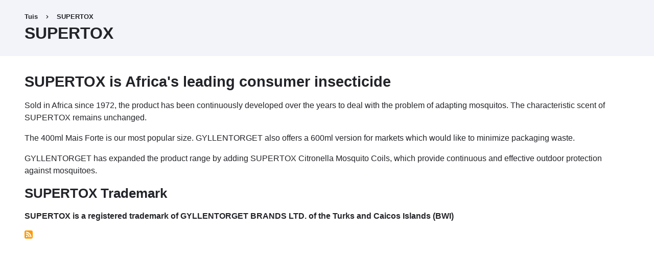

--- FILE ---
content_type: text/html; charset=UTF-8
request_url: https://gyllentorget.co.za/af/taxonomy/term/183
body_size: 2118
content:
<!DOCTYPE html>
<html lang="af" dir="ltr" prefix="og: https://ogp.me/ns#">
  <head>
    <meta charset="utf-8" />
<meta name="description" content="SUPERTOX is Africa&#039;s leading retail insecticide. Available as 400ml and 600ml spray cans, and Citronella scent insect repellent coils." />
<meta name="abstract" content="SUPERTOX is Africa&#039;s leading retail insecticide. Available as 400ml and 600ml spray cans, and Citronella scent insect repellent coils." />
<meta name="keywords" content="supertox, insecticide, spray cans, repellent coils" />
<meta name="Generator" content="Drupal 9 (https://www.drupal.org)" />
<meta name="MobileOptimized" content="width" />
<meta name="HandheldFriendly" content="true" />
<meta name="viewport" content="width=device-width, initial-scale=1.0" />
<link rel="alternate" hreflang="en" href="https://gyllentorget.co.za/brand/supertox" />
<link rel="icon" href="/core/misc/favicon.ico" type="image/vnd.microsoft.icon" />
<link rel="alternate" type="application/rss+xml" title="SUPERTOX" href="https://gyllentorget.co.za/af/taxonomy/term/183/feed" />

    <title>SUPERTOX | GYLLENTORGET SA</title>
    <link rel="stylesheet" media="all" href="/sites/default/files/css/css_4dmSC3yhOAYOm5pv-QAd5jfAnpNic2n8cVPISwdiQUU.css" />
<link rel="stylesheet" media="all" href="/sites/default/files/css/css_1NJAPOpgjv27ugFTBq1QfEitStvMnAZAoH_IAP2m81w.css" />

    <script src="/sites/default/files/js/js_-obZvqtqO2lRvZEZq_RZhbVtAIAOAnR9t09ZSoFsa-M.js"></script>

  </head>
  <body class="path-taxonomy">
        <a href="#main-content" class="visually-hidden focusable skip-link">
      Skip to main content
    </a>
    
      <div class="page-wrapper dialog-off-canvas-main-canvas" data-off-canvas-main-canvas>
      <header class="content-header clearfix">
    <div class="layout-container">
      <div class="region region-breadcrumb">
  <div id="block-claro-breadcrumbs" class="block block-system block-system-breadcrumb-block">
  
    
        <nav class="breadcrumb" role="navigation" aria-labelledby="system-breadcrumb">
    <h2 id="system-breadcrumb" class="visually-hidden">Breadcrumb</h2>
    <ol class="breadcrumb__list">
          <li class="breadcrumb__item">
                  <a href="/af" class="breadcrumb__link">Tuis</a>
              </li>
          <li class="breadcrumb__item">
                  SUPERTOX
              </li>
        </ol>
  </nav>

  </div>

</div>

        <div class="region region-header">
    <div id="block-claro-page-title" class="block block-core block-page-title-block">
  
    
      
  <h1 class="page-title">SUPERTOX</h1>


  </div>

  </div>

    </div>
  </header>

  <div class="layout-container">
    
    <main class="page-content clearfix" role="main">
      <div class="visually-hidden"><a id="main-content" tabindex="-1"></a></div>
        <div class="region region-highlighted">
    <div data-drupal-messages-fallback class="hidden messages-list"></div>

  </div>

              <div class="help">
          
        </div>
              <div class="region region-content">
    <div id="block-claro-content" class="block block-system block-system-main-block">
  
    
      <div class="views-element-container"><div class="view view-taxonomy-term view-id-taxonomy_term view-display-id-page_1 js-view-dom-id-2f1b30ec38d04e4c9090096714302e0529ca43aa2cafb37733b7bef764eec9ca">
  
    
      <div class="view-header">
      <div id="taxonomy-term-183" class="taxonomy-term vocabulary-brands">
  
    
  <div class="content">
    
            <div class="clearfix text-formatted field field--name-description field--type-text-long field--label-hidden field__item"><h2>SUPERTOX is Africa's leading consumer insecticide</h2>

<p>Sold in Africa since 1972, the product has been continuously developed over the years to deal with the problem of adapting mosquitos. The characteristic scent of SUPERTOX remains unchanged.</p>

<p>The 400ml Mais Forte is our most popular size. GYLLENTORGET also offers a 600ml version for markets which would like to minimize packaging waste. </p>

<p>GYLLENTORGET has expanded the product range by adding SUPERTOX Citronella Mosquito Coils, which provide continuous and effective outdoor protection against mosquitoes.</p>

<h3>SUPERTOX Trademark</h3>

<p><strong>SUPERTOX is a registered trademark of GYLLENTORGET BRANDS LTD. of the Turks and Caicos Islands (BWI)</strong></p></div>
      
  </div>
</div>

    </div>
      
  
      
              <div class="feed-icons">
      <a href="https://gyllentorget.co.za/af/taxonomy/term/183/feed" class="feed-icon">
  Subscribe to SUPERTOX
</a>

    </div>
  </div>
</div>

  </div>

  </div>

    </main>

  </div>

  </div>

    
    <script type="application/json" data-drupal-selector="drupal-settings-json">{"path":{"baseUrl":"\/","scriptPath":null,"pathPrefix":"af\/","currentPath":"taxonomy\/term\/183","currentPathIsAdmin":false,"isFront":false,"currentLanguage":"af"},"pluralDelimiter":"\u0003","suppressDeprecationErrors":true,"user":{"uid":0,"permissionsHash":"c1c32d8796790aa21f46fe4db3ffc42334597dbd930ffc96094e31194abec87c"}}</script>
<script src="/sites/default/files/js/js_564-Z0mYG3NvC9LJALqs2TvEr7MBqzd_G-VZFw7-DJ8.js"></script>

  </body>
</html>


--- FILE ---
content_type: text/css
request_url: https://gyllentorget.co.za/sites/default/files/css/css_1NJAPOpgjv27ugFTBq1QfEitStvMnAZAoH_IAP2m81w.css
body_size: 24189
content:
html{font-family:BlinkMacSystemFont,-apple-system,"Segoe UI",Roboto,Oxygen-Sans,Ubuntu,Cantarell,"Helvetica Neue",sans-serif;font-size:100%;font-weight:normal;font-style:normal;line-height:1.5;}body{color:#232429;background:#fff;}a,.link{color:#003ecc;}a:hover,a:focus,.link:hover,.link:focus{text-decoration:none;outline:0;}a:hover,.link:hover{color:#0036b1;}a:active,.link:active{color:#002e9a;}hr{height:1px;margin:1rem 0;padding:0;border:none;background:rgba(142,146,156,0.5);}summary{font-weight:bold;}h1,.heading-a{margin:1rem 0 0.75rem;font-size:2.027rem;font-weight:bold;line-height:1.3;}h2,.heading-b{margin:1rem 0 0.75rem;font-size:1.802rem;font-weight:bold;line-height:1.3;}h3,.heading-c{margin:1rem 0 0.75rem;font-size:1.602rem;font-weight:bold;line-height:1.3;}h4,.heading-d{margin:1rem 0 0.75rem;font-size:1.424rem;font-weight:bold;line-height:1.3;}h5,.heading-e{margin:1rem 0 0.75rem;font-size:1.266rem;font-weight:bold;line-height:1.3;}h6,.heading-f{margin:1rem 0 0.75rem;font-size:1.125rem;font-weight:bold;line-height:1.3;}p{margin:1em 0;}dl{margin:0 0 1.25rem;}dl dd,dl dl{margin-bottom:0.625rem;margin-left:1.25rem;}[dir="rtl"] dl dd,[dir="rtl"] dl dl{margin-right:1.25rem;}blockquote{position:relative;margin:1.5rem;margin-left:2.5rem;font-size:1.125rem;}[dir="rtl"] blockquote{margin-right:2.5rem;}blockquote::before{position:absolute;left:-2.5rem;content:open-quote;color:#003ecc;font-family:"Times New Roman",times,serif;font-size:3rem;line-height:1em;}[dir="rtl"] blockquote::before{right:-2.5rem;}blockquote::after{content:no-close-quote;}address{font-style:italic;}u,ins{text-decoration:underline;}s,strike,del{text-decoration:line-through;}big{font-size:larger;}small{font-size:smaller;}sub{vertical-align:sub;font-size:smaller;line-height:normal;}sup{vertical-align:super;font-size:smaller;line-height:normal;}abbr,acronym{border-bottom:dotted 1px;}ul{margin:0.25em 0 0.25em 1.5em;padding-left:0;list-style-type:disc;list-style-image:none;}[dir="rtl"] ul{margin-right:1.5em;margin-left:0;padding-right:0;}[dir="rtl"] .messages__list{margin-right:0;}ol{margin:0.25em 0 0.25em 2em;padding:0;list-style-type:decimal;}[dir="rtl"] ol{margin-right:2em;margin-left:0;}abbr[title]{text-decoration:none;}code{margin:0.5em 0;}pre{margin:0.5em 0;white-space:pre-wrap;}details{line-height:1.295rem;}details summary{padding:0.95em 1.45em;}details summary:focus{outline:none;}img{max-width:100%;height:auto;}.page-wrapper *:focus,.ui-dialog *:focus{outline:2px dotted transparent;box-shadow:0 0 0 2px #fff,0 0 0 5px #26a769;}
.leader{margin-top:1.538rem;}.leader-double{margin-top:3.076rem;}.leader-triple{margin-top:4.614rem;}.leader-quadruple{margin-top:6.152rem;}.trailer{margin-bottom:1.538rem;}.trailer-double{margin-bottom:3.076rem;}.trailer-triple{margin-bottom:4.614rem;}.trailer-quadruple{margin-bottom:6.152rem;}
@media print{*{color:#000 !important;background-color:transparent !important;box-shadow:none !important;text-shadow:none !important;}*{}body{padding-top:0;}pre,blockquote{border:1px solid #999;page-break-inside:avoid;}thead{display:table-header-group;}tr,img{page-break-inside:avoid;}img{max-width:100% !important;}p,h2,h3{orphans:3;widows:3;}h2,h3{page-break-after:avoid;}a,.link{color:#000;}.button,.button--primary{background:none !important;}.messages{border-width:1px;border-color:#999;}.is-collapse-enabled .tabs{max-height:999em;}.is-horizontal .tabs__tab{margin:0 0.25rem !important;border-radius:0.25rem 0.25rem 0 0 !important;}.dropbutton-multiple .dropbutton .secondary-action{display:block;}.js .dropbutton-widget,.js td .dropbutton-widget{position:relative;}.js .dropbutton .dropbutton-toggle{display:none;}.js .dropbutton-multiple .dropbutton-widget{border-radius:0.25rem;background:none;}input.form-autocomplete,input.form-text,input.form-tel,input.form-email,input.form-url,input.form-search,input.form-number,input.form-color,input.form-file,textarea.form-textarea,select.form-select{border-width:1px;}}
.layout-container{margin-right:1em;margin-left:1em;}.layout-container::after{display:table;clear:both;content:"";}@media screen and (min-width:38em){.toolbar-tray-open:not(.toolbar-vertical) .layout-container,body:not(.toolbar-tray-open) .layout-container{margin-right:3em;margin-left:3em;}.toolbar-tray-open:not(.toolbar-vertical) .layout-row,body:not(.toolbar-tray-open) .layout-row{margin-right:-1.5em;margin-left:-1.5em;}.toolbar-tray-open:not(.toolbar-vertical) .layout-column,body:not(.toolbar-tray-open) .layout-column{float:left;box-sizing:border-box;padding-right:1.5em;padding-left:1.5em;}[dir="rtl"] .toolbar-tray-open:not(.toolbar-vertical) .layout-column,[dir="rtl"] body:not(.toolbar-tray-open) .layout-column{float:right;}.toolbar-tray-open:not(.toolbar-vertical) .layout-column--half,body:not(.toolbar-tray-open) .layout-column--half{width:50%;}.toolbar-tray-open:not(.toolbar-vertical) .layout-column--quarter,body:not(.toolbar-tray-open) .layout-column--quarter{width:25%;}.toolbar-tray-open:not(.toolbar-vertical) .layout-column--three-quarter,body:not(.toolbar-tray-open) .layout-column--three-quarter{width:75%;}}@media screen and (min-width:60em){.layout-container{margin-right:3em;margin-left:3em;}.layout-row{margin-right:-1.5em;margin-left:-1.5em;}.layout-column{float:left;box-sizing:border-box;padding-right:1.5em;padding-left:1.5em;}[dir="rtl"] .layout-column{float:right;}.layout-column--half{width:50%;}.layout-column--quarter{width:25%;}.layout-column--three-quarter{width:75%;}}
.region-breadcrumb{min-height:1.25rem;}
.local-actions{margin:1rem 0;padding:0;list-style:none;}[dir="rtl"] .local-actions{margin-right:0;}.local-actions__item{display:inline-block;margin:0 0.25rem;}.local-actions__item:first-child{margin-left:0;}[dir="rtl"] .local-actions__item:first-child{margin-right:0;margin-left:0.25rem;}.local-actions__item:last-child{margin-right:0;}[dir="rtl"] .local-actions__item:last-child{margin-right:0.25rem;margin-left:0;}[dir="rtl"] .local-actions__item:only-child{margin-right:0;margin-left:0;}
.page-content{margin-top:1.5rem;margin-bottom:5rem;}@media screen and (min-width:38em){.page-content{margin-top:2rem;}}.layout-icon__region{fill:#f5f5f2;stroke:#666;}
.admin-list{margin-top:1em;margin-bottom:2em;padding:0;}.admin-list--panel{margin:-1em -1.5em;}.admin-item{padding:0.75em 1.5em 0.75em 3em;}[dir="rtl"] .admin-item{padding-right:3em;padding-left:1.5em;}.admin-item:not(:last-child){border-bottom:0.0625em solid #d3d4d9;}.admin-item__title{font-weight:bold;}.admin-item__link{position:relative;display:inline-block;margin-left:-1.5em;padding-left:1.5em;text-decoration:none;}[dir="rtl"] .admin-item__link{margin-right:-1.5em;margin-left:0;padding-right:1.5em;padding-left:0;}.admin-item__link::before{position:absolute;top:0;left:0;display:block;width:1em;height:1.5em;content:"";background:transparent no-repeat 50% 50%;background-image:url("data:image/svg+xml,%3csvg width='9' height='14' xmlns='http://www.w3.org/2000/svg'%3e%3cpath d='M1.71.314L.29 1.723l5.302 5.353L.289 12.43l1.422 1.408 6.697-6.762z' fill='%23003ecc'/%3e%3c/svg%3e");}[dir="rtl"] .admin-item__link::before{right:0;left:auto;transform:scaleX(-1);}@media (forced-colors:active){.admin-item__link::before{-webkit-mask-image:url("data:image/svg+xml,%3csvg width='9' height='14' xmlns='http://www.w3.org/2000/svg'%3e%3cpath d='M1.71.314L.29 1.723l5.302 5.353L.289 12.43l1.422 1.408 6.697-6.762z' fill='%23003ecc'/%3e%3c/svg%3e");mask-image:url("data:image/svg+xml,%3csvg width='9' height='14' xmlns='http://www.w3.org/2000/svg'%3e%3cpath d='M1.71.314L.29 1.723l5.302 5.353L.289 12.43l1.422 1.408 6.697-6.762z' fill='%23003ecc'/%3e%3c/svg%3e");-webkit-mask-repeat:no-repeat;mask-repeat:no-repeat;-webkit-mask-position:center center;mask-position:center center;background-color:linktext;background-image:none;}}.admin-item__description{margin:0.5em 0 0.25em;color:#55565b;}[dir="rtl"] .admin-item__description{margin-right:0;}
.compact-link{margin:0 0 0.5em 0;}small .admin-link:before{content:" [";}small .admin-link:after{content:"]";}.system-cron-settings__link{word-wrap:break-word;}
.modules-table-filter{padding:0.25rem 1.5rem;border:1px solid #d3d4d9;border-radius:2px 2px 0 0;box-shadow:0 2px 4px rgba(0,0,0,0.1);}.modules-table-filter .form-item__description{position:absolute !important;}.modules-table-filter .form-item__description{overflow:hidden;clip:rect(1px,1px,1px,1px);width:1px;height:1px;word-wrap:normal;}.claro-details.claro-details--package-listing,.claro-details.module-list__module-details{margin-top:2rem;margin-bottom:0;border:none;box-shadow:none;}.claro-details__wrapper.claro-details__wrapper--package-listing{margin:0;}.claro-details__summary.claro-details__summary--package-listing{color:#232429;border-radius:0.25rem;background:#f3f4f9;font-size:1.125rem;line-height:1.424rem;}.module-list{margin-top:0;}.module-list__module{color:#232429;border-bottom:1px solid #d3d4d9;background:none;}.module-list__module:hover{background:none;}.module-list__module td{height:auto;padding:1rem calc(1rem - 2px);vertical-align:top;}@media screen and (min-width:60em){td.module-list__module{width:25%;}}.module-list__module-name{font-weight:bold;}.module-list__checkbox{padding-left:0.6875rem;text-align:left;}[dir="rtl"] .module-list__checkbox{padding-right:0.6875rem;padding-left:calc(1rem - 2px);text-align:right;}.module-list__checkbox .form-type--checkbox{margin:0;line-height:1.295rem;}.module-list__checkbox .form-checkbox:not([disabled]){cursor:pointer;}td.module-list__checkbox{width:4%;}td.module-list__description{padding-top:0;padding-right:0;padding-bottom:0;}.claro-details.module-list__module-details{margin:0;}.claro-details__summary.module-list__module-summary{padding-top:1rem;padding-bottom:1rem;font-weight:normal;line-height:1.295rem;}.claro-details__summary.module-list__module-summary::before{top:1.75rem;}.module-details__description{font-size:0.75rem;line-height:0.9375rem;}.claro-details__wrapper.module-details__wrapper{margin-top:0;margin-bottom:0;}.module-details__requirements{margin-bottom:1rem;}.module-details__links{position:relative;margin-top:-0.375rem;margin-bottom:1rem;}.module-details__links .action-link + .action-link{margin-left:0;}[dir="rtl"] .module-details__links .action-link + .action-link{margin-right:0;}.claro-details .tableresponsive-toggle{padding:1rem 1rem 1rem 0;}.claro-details .tableresponsive-toggle::before{position:relative;top:-1px;display:inline-block;width:2rem;height:1.25rem;content:"";cursor:pointer;vertical-align:text-top;background:url("data:image/svg+xml,%3csvg height='16' stroke='%23545560' stroke-width='2' width='16' xmlns='http://www.w3.org/2000/svg'%3e%3cpath d='M3 8h10M8 3v10'/%3e%3c/svg%3e") no-repeat center;background-size:contain;}.claro-details .tableresponsive-toggle:hover{color:#0036b1;background-color:#f5f8ff;}.claro-details .tableresponsive-toggle:hover::before{background-image:url("data:image/svg+xml,%3csvg height='16' stroke='%230036b1' stroke-width='2' width='16' xmlns='http://www.w3.org/2000/svg'%3e%3cpath d='M3 8h10M8 3v10'/%3e%3c/svg%3e");}.claro-details .tableresponsive-toggle-columns button{margin-top:0.5rem;text-decoration:none;color:#55565b;font-weight:bold;}.claro-details .admin-missing{color:#dc2323;}
.panel{margin-top:1em;margin-bottom:3em;padding:0;border-bottom:0.0625em solid #d3d4d9;}.panel__title{margin:0;padding:0.66667em 1.33333em;background:#f3f4f9;font-size:1.125em;line-height:1.33333em;}.panel__content,.panel__description{padding:1em 1.5em;}
.system-status-report{position:relative;padding-top:1rem;}@media screen and (min-width:38em){.system-status-report{padding-top:1.5rem;}}.system-status-report__status-title{position:relative;box-sizing:border-box;width:100%;padding:0.625rem 0.375rem 0.625rem 2.5rem;vertical-align:top;background-color:transparent;font-weight:normal;}[dir="rtl"] .system-status-report__status-title{padding:0.625rem 2.5rem 0.625rem 0.375rem;}.system-status-report__status-icon:before{position:absolute;top:0.75rem;left:0.75rem;display:block;width:1rem;height:1rem;content:"";background-repeat:no-repeat;}[dir="rtl"] .system-status-report__status-icon:before{right:0.75rem;left:auto;}.system-status-report__status-icon--error:before{background-image:url("data:image/svg+xml,%3csvg xmlns='http://www.w3.org/2000/svg' width='16' height='16' fill='%23dc2323'%3e%3cpath d='M8.002 1c-3.868 0-7.002 3.134-7.002 7s3.134 7 7.002 7c3.865 0 7-3.134 7-7s-3.135-7-7-7zm4.025 9.284c.062.063.1.149.1.239 0 .091-.037.177-.1.24l-1.262 1.262c-.064.062-.15.1-.24.1s-.176-.036-.24-.1l-2.283-2.283-2.286 2.283c-.064.062-.15.1-.24.1s-.176-.036-.24-.1l-1.261-1.262c-.063-.062-.1-.148-.1-.24 0-.088.036-.176.1-.238l2.283-2.285-2.283-2.284c-.063-.064-.1-.15-.1-.24s.036-.176.1-.24l1.262-1.262c.063-.063.149-.1.24-.1.089 0 .176.036.24.1l2.285 2.284 2.283-2.284c.064-.063.15-.1.24-.1s.176.036.24.1l1.262 1.262c.062.063.1.149.1.24 0 .089-.037.176-.1.24l-2.283 2.284 2.283 2.284z'/%3e%3c/svg%3e");}.system-status-report__status-icon--warning:before{background-image:url("data:image/svg+xml,%3csvg fill='%23e29700' height='16' width='16' xmlns='http://www.w3.org/2000/svg'%3e%3cpath d='m14.66 12.316-5.316-10.633c-.738-1.476-1.946-1.476-2.685 0l-5.317 10.633c-.738 1.477.008 2.684 1.658 2.684h10.002c1.65 0 2.396-1.207 1.658-2.684zm-7.66-8.316h2.002v5h-2.002zm2.252 8.615c0 .344-.281.625-.625.625h-1.25c-.345 0-.626-.281-.626-.625v-1.239c0-.344.281-.625.626-.625h1.25c.344 0 .625.281.625.625z'/%3e%3c/svg%3e");}.system-status-report__entry__value{padding:1em 0.5em;}.cron-description__run-cron{display:block;}.claro-details__wrapper.claro-details__wrapper--system-status-report{margin:0;}.system-status-report__row{display:flex;border-bottom:1px solid #d3d4d9;}.system-status-report__row:last-of-type{border-bottom:none;}
:root{}.card-list{display:flex;flex-direction:column;}.card-list--two-cols,.card-list--four-cols{flex-direction:row;flex-wrap:wrap;align-items:stretch;justify-content:flex-start;}.card-list__item{box-sizing:border-box;margin-bottom:1rem;}.card-list--two-cols .card-list__item,.card-list--four-cols .card-list__item{flex-basis:100%;}@media screen and (min-width:36.75rem){.card-list--four-cols .card-list__item{flex-basis:calc(49.95% - 0.5rem);max-width:calc(49.95% - 0.5rem);}.card-list--four-cols .card-list__item{margin-right:1rem;}[dir="rtl"] .card-list--four-cols .card-list__item{margin-right:0;margin-left:1rem;}.card-list--four-cols .card-list__item:nth-child(even){margin-right:0;}[dir="rtl"] .card-list--four-cols .card-list__item:nth-child(even){margin-right:0;margin-left:0;}}@media screen and (max-width:53.75rem){.toolbar-tray-open.toolbar-vertical.toolbar-fixed .card-list--four-cols .card-list__item{flex-basis:100%;max-width:100%;margin-right:0;margin-left:0;}}@media screen and (min-width:70rem){.card-list--four-cols .card-list__item{flex-basis:calc(33.3% - 0.66667rem);max-width:calc(33.3% - 0.66667rem);}.card-list--four-cols .card-list__item:nth-child(even){margin-right:1rem;}[dir="rtl"] .card-list--four-cols .card-list__item:nth-child(even){margin-right:0;margin-left:1rem;}.card-list--four-cols .card-list__item:nth-child(3n){margin-right:0;}[dir="rtl"] .card-list--four-cols .card-list__item:nth-child(3n){margin-right:0;margin-left:0;}}@media screen and (min-width:85.375rem){.card-list--two-cols .card-list__item{flex-basis:calc(49.95% - 0.5rem);max-width:calc(49.95% - 0.5rem);margin-right:1rem;}[dir="rtl"] .card-list--two-cols .card-list__item{margin-right:0;margin-left:1rem;}.card-list--two-cols .card-list__item:nth-child(even){margin-right:0;}[dir="rtl"] .card-list--two-cols .card-list__item:nth-child(even){margin-right:0;margin-left:0;}.card-list--four-cols .card-list__item{flex-basis:calc(24.975% - 0.75rem);max-width:calc(24.975% - 0.75rem);}.card-list--four-cols .card-list__item:nth-child(even){margin-right:1rem;}[dir="rtl"] .card-list--four-cols .card-list__item:nth-child(even){margin-right:0;margin-left:1rem;}.card-list--four-cols .card-list__item:nth-child(3n){margin-right:1rem;}[dir="rtl"] .card-list--four-cols .card-list__item:nth-child(3n){margin-right:0;margin-left:1rem;}.card-list--four-cols .card-list__item:nth-child(4n){margin-right:0;}[dir="rtl"] .card-list--four-cols .card-list__item:nth-child(4n){margin-right:0;margin-left:0;}}
.card{display:flex;flex-direction:column;align-items:stretch;justify-items:flex-start;padding:0;border:1px solid rgba(212,212,218,0.8);border-radius:2px;background-color:#fff;box-shadow:0 4px 10px rgba(0,0,0,0.1);}@media screen and (min-width:36.75rem){.card--horizontal{flex-direction:row;}.toolbar-tray-open.toolbar-vertical.toolbar-fixed .card--horizontal{flex-direction:column;}}@media screen and (min-width:53.75rem){.toolbar-tray-open.toolbar-vertical.toolbar-fixed .card--horizontal{flex-direction:row;}}.card__image{overflow:hidden;border-radius:1px 1px 0 0;line-height:0;}@media screen and (min-width:36.75rem){.card--horizontal .card__image{flex-basis:35%;border-radius:1px 0 0 1px;}[dir="rtl"] .card--horizontal .card__image{border-radius:0 1px 1px 0;}}@media screen and (max-width:53.75rem){.toolbar-tray-open.toolbar-vertical.toolbar-fixed .card--horizontal .card__image{flex-basis:auto;}}@media screen and (min-width:85.375rem){.card--horizontal .card__image{flex-basis:45%;}}.card__content-wrapper{display:flex;flex-direction:column;flex-grow:1;flex-shrink:0;box-sizing:border-box;padding:1.5rem;}@media screen and (min-width:36.75rem){.card--horizontal .card__content-wrapper{flex-basis:65%;}.card--horizontal .card__image ~ .card__content-wrapper{padding-left:1rem;}[dir="rtl"] .card--horizontal .card__image ~ .card__content-wrapper{padding-right:1rem;padding-left:1.5rem;}}@media screen and (max-width:53.75rem){.toolbar-tray-open.toolbar-vertical.toolbar-fixed .card--horizontal .card__content-wrapper{flex-basis:auto;}}@media screen and (min-width:85.375rem){.card--horizontal .card__content-wrapper{flex-basis:55%;}}.card__content{flex-grow:1;}.card__content-item{margin-top:0;margin-bottom:1rem;}.card__content-item:last-child{margin-bottom:0;}.card__footer{flex-shrink:0;order:100;margin-top:1.5rem;}.card__footer .action-links,[dir="rtl"] .card__footer .action-links{margin-top:0;margin-bottom:0;text-align:right;}[dir="rtl"] .card__footer .action-links{text-align:left;}
.container-inline label:after,.container-inline .label:after{content:":";}.form-type-radios .container-inline label:after,.form-type-checkboxes .container-inline label:after{content:"";}.form-type-radios .container-inline .form-type-radio,.form-type-checkboxes .container-inline .form-type-checkbox{margin:0 1em;}.container-inline .form-actions,.container-inline.form-actions{margin-top:0;margin-bottom:0;}
.exposed-filters .filters{float:left;margin-right:1em;}[dir="rtl"] .exposed-filters .filters{float:right;margin-right:0;margin-left:1em;}.exposed-filters .form-item{margin:0 0 0.1em 0;padding:0;}.exposed-filters .form-item label{float:left;width:10em;font-weight:normal;}[dir="rtl"] .exposed-filters .form-item label{float:right;}.exposed-filters .form-select{width:14em;}.exposed-filters .current-filters{margin-bottom:1em;}.exposed-filters .current-filters .placeholder{font-weight:bold;font-style:normal;}.exposed-filters .additional-filters{float:left;margin-right:1em;}[dir="rtl"] .exposed-filters .additional-filters{float:right;margin-right:0;margin-left:1em;}
.field__label{font-weight:bold;}.field--label-inline .field__label,.field--label-inline .field__items{float:left;}.field--label-inline .field__label,.field--label-inline > .field__item,.field--label-inline .field__items{padding-right:0.5em;}[dir="rtl"] .field--label-inline .field__label,[dir="rtl"] .field--label-inline .field__items{padding-right:0;padding-left:0.5em;}.field--label-inline .field__label::after{content:":";}
.icon-help{padding:1px 0 1px 20px;background:url(/core/misc/help.png) 0 50% no-repeat;}[dir="rtl"] .icon-help{padding:1px 20px 1px 0;background-position:100% 50%;}.feed-icon{display:block;overflow:hidden;width:16px;height:16px;text-indent:-9999px;background:url(/core/misc/feed.svg) no-repeat;}
.form--inline .form-item{float:left;margin-right:0.5em;}[dir="rtl"] .form--inline .form-item{float:right;margin-right:0;margin-left:0.5em;}[dir="rtl"] .views-filterable-options-controls .form-item{margin-right:2%;}.form--inline .form-item-separator{margin-top:2.3em;margin-right:1em;margin-left:0.5em;}[dir="rtl"] .form--inline .form-item-separator{margin-right:0.5em;margin-left:1em;}.form--inline .form-actions{clear:left;}[dir="rtl"] .form--inline .form-actions{clear:right;}
.item-list .title{font-weight:bold;}.item-list ul{margin:0 0 0.75em 0;padding:0;}.item-list li{margin:0 0 0.25em 1.5em;padding:0;}[dir="rtl"] .item-list li{margin:0 1.5em 0.25em 0;}.item-list--comma-list{display:inline;}.item-list--comma-list .item-list__comma-list,.item-list__comma-list li,[dir="rtl"] .item-list--comma-list .item-list__comma-list,[dir="rtl"] .item-list__comma-list li{margin:0;}
button.link{margin:0;padding:0;cursor:pointer;border:0;background:transparent;font-size:1em;}label button.link{font-weight:bold;}
ul.inline,ul.links.inline{display:inline;padding-left:0;}[dir="rtl"] ul.inline,[dir="rtl"] ul.links.inline{padding-right:0;padding-left:15px;}ul.inline li{display:inline;padding:0 0.5em;list-style-type:none;}ul.links a.is-active{color:#000;}
ul.menu{margin-left:1em;padding:0;list-style:none outside;text-align:left;}[dir="rtl"] ul.menu{margin-right:1em;margin-left:0;text-align:right;}.menu-item--expanded{list-style-type:circle;list-style-image:url(/core/misc/menu-expanded.png);}.menu-item--collapsed{list-style-type:disc;list-style-image:url(/core/misc/menu-collapsed.png);}[dir="rtl"] .menu-item--collapsed{list-style-image:url(/core/misc/menu-collapsed-rtl.png);}.menu-item{margin:0;padding-top:0.2em;}ul.menu a.is-active{color:#000;}
.more-link{display:block;text-align:right;}[dir="rtl"] .more-link{text-align:left;}
th.is-active img{display:inline;}td.is-active{background-color:#ddd;}
.form-textarea-wrapper textarea{display:block;box-sizing:border-box;width:100%;margin:0;}
.ui-dialog--narrow{max-width:500px;}@media screen and (max-width:600px){.ui-dialog--narrow{min-width:95%;max-width:95%;}}
.accordion{color:#232429;border:1px solid #dedfe4;border-radius:2px;background-color:#fff;box-shadow:0 2px 4px rgba(0,0,0,0.1);}.accordion__item{margin:0 -1px;border-radius:0;}.accordion__item:first-child{margin-top:-1px;border-top-left-radius:2px;border-top-right-radius:2px;}.accordion__item + .accordion__item{margin-top:-1px;}.accordion__item:last-child{margin-bottom:-1px;border-bottom-right-radius:2px;border-bottom-left-radius:2px;}.accordion__item .claro-details__summary .summary{display:block;color:#55565b;font-weight:normal;}
.action-links,[dir="rtl"] .action-links{margin:1.5rem 0;list-style:none;}.action-links__item{display:inline-block;}.action-links__item + .action-links__item > .action-link{margin-left:0.75rem;}[dir="rtl"] .action-links__item + .action-links__item > .action-link{margin-right:0.75rem;margin-left:0;}.action-links__item + .action-links__item > .action-link--small{margin-left:0.5rem;}[dir="rtl"] .action-links__item + .action-links__item > .action-link--small{margin-right:0.5rem;margin-left:0;}.action-link{display:inline-block;padding:0.75rem 1rem;cursor:pointer;text-decoration:none;color:#55565b;border-radius:2px;background-color:#fff;font-size:1rem;font-weight:700;line-height:1.5rem;-webkit-font-smoothing:antialiased;}.no-touchevents .action-link--small{padding:0.375rem 0.75rem;font-size:0.889rem;}.no-touchevents .action-link--extrasmall{padding:0 0.5rem;font-size:0.889rem;}.action-link + .action-link{margin-left:0.75rem;}[dir="rtl"] .action-link + .action-link{margin-right:0.75rem;margin-left:0;}.no-touchevents .action-link--small + .action-link--small,.no-touchevents .action-link--extrasmall + .action-link--extrasmall{margin-left:0.5rem;}[dir="rtl"] .no-touchevents .action-link--small + .action-link--small,[dir="rtl"] .no-touchevents .action-link--extrasmall + .action-link--extrasmall{margin-right:0.5rem;margin-left:0;}.form-actions .action-link{margin-right:0.75rem;margin-left:0;}[dir="rtl"] .form-actions .action-link{margin-right:0;margin-left:0.75rem;}.action-link:hover{text-decoration:none;color:#0036b1;background-color:#f5f8ff;}.action-link:focus{position:relative;z-index:1;text-decoration:none;}.action-link:active{color:#002e9a;background-color:#e5edff;}.action-link--danger{color:#dc2323;}.action-link--danger:hover{color:#c61f1f;background-color:#fdf5f5;}.action-link--danger:active{color:#b01c1c;background-color:#fceded;}.action-link::before{position:relative;top:0.125rem;display:inline-block;width:1em;height:1em;margin-right:0.5em;margin-left:-0.25rem;background-repeat:no-repeat;background-position:center;background-size:contain;}[dir="rtl"] .action-link::before{margin-right:-0.25rem;margin-left:0.5em;}.no-touchevents .action-link--small::before,.no-touchevents .action-link--extrasmall::before{top:0.0625rem;width:0.75rem;height:0.75rem;}.no-touchevents .action-link--extrasmall::before{margin-right:0.4em;margin-left:-0.125rem;}[dir="rtl"].no-touchevents .action-link--extrasmall::before{margin-right:-0.125rem;margin-left:0.4em;}@media screen and (-ms-high-contrast:active){_:-ms-fullscreen,.action-link::before{display:none;}}.action-link--icon-plus::before{content:"";background-image:url("data:image/svg+xml,%3csvg height='16' stroke='%23545560' stroke-width='2' width='16' xmlns='http://www.w3.org/2000/svg'%3e%3cpath d='M3 8h10M8 3v10'/%3e%3c/svg%3e");}.action-link--icon-plus:hover::before{background-image:url("data:image/svg+xml,%3csvg height='16' stroke='%230036b1' stroke-width='2' width='16' xmlns='http://www.w3.org/2000/svg'%3e%3cpath d='M3 8h10M8 3v10'/%3e%3c/svg%3e");}.action-link--icon-plus:active::before{background-image:url("data:image/svg+xml,%3csvg height='16' stroke='%23002E9A' stroke-width='2' width='16' xmlns='http://www.w3.org/2000/svg'%3e%3cpath d='M3 8h10M8 3v10'/%3e%3c/svg%3e");}.action-link--icon-plus.action-link--danger::before{background-image:url("data:image/svg+xml,%3csvg height='16' stroke='%23d72222' stroke-width='2' width='16' xmlns='http://www.w3.org/2000/svg'%3e%3cpath d='M3 8h10M8 3v10'/%3e%3c/svg%3e");}.action-link--icon-plus.action-link--danger:hover::before{background-image:url("data:image/svg+xml,%3csvg height='16' stroke='%23c11f1f' stroke-width='2' width='16' xmlns='http://www.w3.org/2000/svg'%3e%3cpath d='M3 8h10M8 3v10'/%3e%3c/svg%3e");}.action-link--icon-plus.action-link--danger:active::before{background-image:url("data:image/svg+xml,%3csvg height='16' stroke='%23ab1b1b' stroke-width='2' width='16' xmlns='http://www.w3.org/2000/svg'%3e%3cpath d='M3 8h10M8 3v10'/%3e%3c/svg%3e");}@media screen and (-ms-high-contrast:active){.action-link--icon-plus.action-link--icon-plus.action-link--icon-plus::before{background-image:url("data:image/svg+xml,%3csvg height='16' stroke='windowText' stroke-width='2' viewBox='0 0 16 16' width='16' xmlns='http://www.w3.org/2000/svg'%3e%3cpath d='m3 8h10'/%3e%3cpath d='m8 3v10'/%3e%3c/svg%3e");}}@media (forced-colors:active){.action-link--icon-plus::before{background:linktext !important;}.action-link--icon-plus::before{-webkit-mask-repeat:no-repeat;mask-repeat:no-repeat;-webkit-mask-image:url("data:image/svg+xml,%3csvg height='16' stroke='%23d72222' stroke-width='2' width='16' xmlns='http://www.w3.org/2000/svg'%3e%3cpath d='M3 8h10M8 3v10'/%3e%3c/svg%3e");mask-image:url("data:image/svg+xml,%3csvg height='16' stroke='%23d72222' stroke-width='2' width='16' xmlns='http://www.w3.org/2000/svg'%3e%3cpath d='M3 8h10M8 3v10'/%3e%3c/svg%3e");}}.action-link--icon-trash::before{content:"";background-image:url("data:image/svg+xml,%3csvg height='16' fill='%23545560' width='16' xmlns='http://www.w3.org/2000/svg'%3e%3cpath d='M14.9 2.9c-.1-.4-.2-.6-.2-.6-.1-.4-.4-.4-.8-.5l-2.3-.3c-.3 0-.3 0-.4-.3-.4-.7-.5-1.2-.9-1.2H5.7c-.4 0-.5.5-.9 1.3-.1.2-.1.2-.4.3l-2.3.3c-.4 0-.7.1-.8.4 0 0-.1.2-.2.5-.1.6-.2.5.3.5h13.2c.5 0 .4.1.3-.4zm-1.5 1.8H2.6c-.7 0-.8.1-.7.6l.8 10.1c.1.5.1.6.8.6h9.1c.6 0 .7-.1.8-.6l.8-10.1c0-.5-.1-.6-.8-.6z'/%3e%3c/svg%3e");}.action-link--icon-trash:hover::before{background-image:url("data:image/svg+xml,%3csvg height='16' width='16' fill='%230036B1' xmlns='http://www.w3.org/2000/svg'%3e%3cpath d='M14.9 2.9c-.1-.4-.2-.6-.2-.6-.1-.4-.4-.4-.8-.5l-2.3-.3c-.3 0-.3 0-.4-.3-.4-.7-.5-1.2-.9-1.2H5.7c-.4 0-.5.5-.9 1.3-.1.2-.1.2-.4.3l-2.3.3c-.4 0-.7.1-.8.4 0 0-.1.2-.2.5-.1.6-.2.5.3.5h13.2c.5 0 .4.1.3-.4zm-1.5 1.8H2.6c-.7 0-.8.1-.7.6l.8 10.1c.1.5.1.6.8.6h9.1c.6 0 .7-.1.8-.6l.8-10.1c0-.5-.1-.6-.8-.6z'/%3e%3c/svg%3e");}.action-link--icon-trash:active::before{background-image:url("data:image/svg+xml,%3csvg height='16' width='16' fill='%23002E9A' xmlns='http://www.w3.org/2000/svg'%3e%3cpath d='M14.9 2.9c-.1-.4-.2-.6-.2-.6-.1-.4-.4-.4-.8-.5l-2.3-.3c-.3 0-.3 0-.4-.3-.4-.7-.5-1.2-.9-1.2H5.7c-.4 0-.5.5-.9 1.3-.1.2-.1.2-.4.3l-2.3.3c-.4 0-.7.1-.8.4 0 0-.1.2-.2.5-.1.6-.2.5.3.5h13.2c.5 0 .4.1.3-.4zm-1.5 1.8H2.6c-.7 0-.8.1-.7.6l.8 10.1c.1.5.1.6.8.6h9.1c.6 0 .7-.1.8-.6l.8-10.1c0-.5-.1-.6-.8-.6z'/%3e%3c/svg%3e");}.action-link--icon-trash.action-link--danger::before{background-image:url("data:image/svg+xml,%3csvg height='16' width='16' fill='%23d72222' xmlns='http://www.w3.org/2000/svg'%3e%3cpath d='M14.9 2.9c-.1-.4-.2-.6-.2-.6-.1-.4-.4-.4-.8-.5l-2.3-.3c-.3 0-.3 0-.4-.3-.4-.7-.5-1.2-.9-1.2H5.7c-.4 0-.5.5-.9 1.3-.1.2-.1.2-.4.3l-2.3.3c-.4 0-.7.1-.8.4 0 0-.1.2-.2.5-.1.6-.2.5.3.5h13.2c.5 0 .4.1.3-.4zm-1.5 1.8H2.6c-.7 0-.8.1-.7.6l.8 10.1c.1.5.1.6.8.6h9.1c.6 0 .7-.1.8-.6l.8-10.1c0-.5-.1-.6-.8-.6z'/%3e%3c/svg%3e");}.action-link--icon-trash.action-link--danger:hover::before{background-image:url("data:image/svg+xml,%3csvg height='16' width='16' fill='%23C11F1F' xmlns='http://www.w3.org/2000/svg'%3e%3cpath d='M14.9 2.9c-.1-.4-.2-.6-.2-.6-.1-.4-.4-.4-.8-.5l-2.3-.3c-.3 0-.3 0-.4-.3-.4-.7-.5-1.2-.9-1.2H5.7c-.4 0-.5.5-.9 1.3-.1.2-.1.2-.4.3l-2.3.3c-.4 0-.7.1-.8.4 0 0-.1.2-.2.5-.1.6-.2.5.3.5h13.2c.5 0 .4.1.3-.4zm-1.5 1.8H2.6c-.7 0-.8.1-.7.6l.8 10.1c.1.5.1.6.8.6h9.1c.6 0 .7-.1.8-.6l.8-10.1c0-.5-.1-.6-.8-.6z'/%3e%3c/svg%3e");}.action-link--icon-trash.action-link--danger:active::before{background-image:url("data:image/svg+xml,%3csvg height='16' width='16' fill='%23Ab1B1B' xmlns='http://www.w3.org/2000/svg'%3e%3cpath d='M14.9 2.9c-.1-.4-.2-.6-.2-.6-.1-.4-.4-.4-.8-.5l-2.3-.3c-.3 0-.3 0-.4-.3-.4-.7-.5-1.2-.9-1.2H5.7c-.4 0-.5.5-.9 1.3-.1.2-.1.2-.4.3l-2.3.3c-.4 0-.7.1-.8.4 0 0-.1.2-.2.5-.1.6-.2.5.3.5h13.2c.5 0 .4.1.3-.4zm-1.5 1.8H2.6c-.7 0-.8.1-.7.6l.8 10.1c.1.5.1.6.8.6h9.1c.6 0 .7-.1.8-.6l.8-10.1c0-.5-.1-.6-.8-.6z'/%3e%3c/svg%3e");}@media screen and (-ms-high-contrast:active){.action-link--icon-trash.action-link--icon-trash.action-link--icon-trash::before{background-image:url("data:image/svg+xml,%3csvg height='16' viewBox='0 0 16 16' width='16' fill='windowText' xmlns='http://www.w3.org/2000/svg'%3e%3cpath d='m14.89965 2.9c-.1-.4-.2-.6-.2-.6-.1-.4-.4-.4-.8-.5l-2.3-.3c-.3 0-.3 0-.4-.3-.4-.7-.5-1.2-.9-1.2h-4.6c-.4 0-.5.5-.9 1.3-.1.2-.1.2-.4.3l-2.3.3c-.4 0-.7.1-.8.4 0 0-.1.2-.2.5-.1.6-.2.5.3.5h13.2c.5 0 .4.1.3-.4zm-1.5 1.8h-10.8c-.7 0-.8.1-.7.6l.8 10.1c.1.5.1.6.8.6h9.1c.6 0 .7-.1.8-.6l.8-10.1c0-.5-.1-.6-.8-.6z'/%3e%3c/svg%3e") !important;}}@media (forced-colors:active){.action-link--icon-trash::before{background:linktext !important;}.action-link--icon-trash::before{-webkit-mask-repeat:no-repeat;mask-repeat:no-repeat;-webkit-mask-image:url("data:image/svg+xml,%3csvg height='16' width='16' fill='%23d72222' xmlns='http://www.w3.org/2000/svg'%3e%3cpath d='M14.9 2.9c-.1-.4-.2-.6-.2-.6-.1-.4-.4-.4-.8-.5l-2.3-.3c-.3 0-.3 0-.4-.3-.4-.7-.5-1.2-.9-1.2H5.7c-.4 0-.5.5-.9 1.3-.1.2-.1.2-.4.3l-2.3.3c-.4 0-.7.1-.8.4 0 0-.1.2-.2.5-.1.6-.2.5.3.5h13.2c.5 0 .4.1.3-.4zm-1.5 1.8H2.6c-.7 0-.8.1-.7.6l.8 10.1c.1.5.1.6.8.6h9.1c.6 0 .7-.1.8-.6l.8-10.1c0-.5-.1-.6-.8-.6z'/%3e%3c/svg%3e");mask-image:url("data:image/svg+xml,%3csvg height='16' width='16' fill='%23d72222' xmlns='http://www.w3.org/2000/svg'%3e%3cpath d='M14.9 2.9c-.1-.4-.2-.6-.2-.6-.1-.4-.4-.4-.8-.5l-2.3-.3c-.3 0-.3 0-.4-.3-.4-.7-.5-1.2-.9-1.2H5.7c-.4 0-.5.5-.9 1.3-.1.2-.1.2-.4.3l-2.3.3c-.4 0-.7.1-.8.4 0 0-.1.2-.2.5-.1.6-.2.5.3.5h13.2c.5 0 .4.1.3-.4zm-1.5 1.8H2.6c-.7 0-.8.1-.7.6l.8 10.1c.1.5.1.6.8.6h9.1c.6 0 .7-.1.8-.6l.8-10.1c0-.5-.1-.6-.8-.6z'/%3e%3c/svg%3e");}}.action-link--icon-ex::before{content:"";background-image:url("data:image/svg+xml,%3csvg height='16' stroke='%23545560' stroke-width='1.5' width='16' xmlns='http://www.w3.org/2000/svg'%3e%3cpath d='M13 3L3 13M13 13L3 3'/%3e%3c/svg%3e");}.action-link--icon-ex:hover::before{background-image:url("data:image/svg+xml,%3csvg height='16' stroke='%230035b1' stroke-width='1.5' width='16' xmlns='http://www.w3.org/2000/svg'%3e%3cpath d='M13 3L3 13M13 13L3 3'/%3e%3c/svg%3e");}.action-link--icon-ex:active::before{background-image:url("data:image/svg+xml,%3csvg height='16' stroke='%23002E9A' stroke-width='1.5' width='16' xmlns='http://www.w3.org/2000/svg'%3e%3cpath d='M13 3L3 13M13 13L3 3'/%3e%3c/svg%3e");}.action-link--icon-ex.action-link--danger::before{background-image:url("data:image/svg+xml,%3csvg height='16' stroke='%23d72222' stroke-width='1.5' width='16' xmlns='http://www.w3.org/2000/svg'%3e%3cpath d='M13 3L3 13M13 13L3 3'/%3e%3c/svg%3e");}.action-link--icon-ex.action-link--danger:hover::before{background-image:url("data:image/svg+xml,%3csvg height='16' stroke='%23c11f1f' stroke-width='1.5' width='16' xmlns='http://www.w3.org/2000/svg'%3e%3cpath d='M13 3L3 13M13 13L3 3'/%3e%3c/svg%3e");}.action-link--icon-ex.action-link--danger:active::before{background-image:url("data:image/svg+xml,%3csvg height='16' stroke='%23ab1b1b' stroke-width='1.5' width='16' xmlns='http://www.w3.org/2000/svg'%3e%3cpath d='M13 3L3 13M13 13L3 3'/%3e%3c/svg%3e");}@media screen and (-ms-high-contrast:active){.action-link--icon-ex.action-link--icon-ex.action-link--icon-ex::before{background-image:url("data:image/svg+xml,%3csvg height='16' stroke='windowText' stroke-width='1.5' viewBox='0 0 16 16' width='16' xmlns='http://www.w3.org/2000/svg'%3e%3cpath d='M13 3L3 13'/%3e%3cpath d='M13 13L3 3'/%3e%3c/svg%3e") !important;}}@media (forced-colors:active){.action-link--icon-ex::before{background:linktext !important;}.action-link--icon-ex::before{-webkit-mask-repeat:no-repeat;mask-repeat:no-repeat;-webkit-mask-image:url("data:image/svg+xml,%3csvg height='16' stroke='%23d72222' stroke-width='1.5' width='16' xmlns='http://www.w3.org/2000/svg'%3e%3cpath d='M13 3L3 13M13 13L3 3'/%3e%3c/svg%3e");mask-image:url("data:image/svg+xml,%3csvg height='16' stroke='%23d72222' stroke-width='1.5' width='16' xmlns='http://www.w3.org/2000/svg'%3e%3cpath d='M13 3L3 13M13 13L3 3'/%3e%3c/svg%3e");}}.action-link--icon-checkmark::before{content:"";background-image:url("data:image/svg+xml,%3csvg fill='none' height='16' stroke='%23545560' stroke-width='2' width='16' xmlns='http://www.w3.org/2000/svg'%3e%3cpath d='M2 8.571L5.6 12 14 4'/%3e%3c/svg%3e");}.action-link--icon-checkmark:hover::before{background-image:url("data:image/svg+xml,%3csvg fill='none' height='16' stroke='%230036B1' stroke-width='2' width='16' xmlns='http://www.w3.org/2000/svg'%3e%3cpath d='M2 8.571L5.6 12 14 4'/%3e%3c/svg%3e");}.action-link--icon-checkmark:active::before{background-image:url("data:image/svg+xml,%3csvg fill='none' height='16' stroke='%23002E9A' stroke-width='2' width='16' xmlns='http://www.w3.org/2000/svg'%3e%3cpath d='M2 8.571L5.6 12 14 4'/%3e%3c/svg%3e");}.action-link--icon-checkmark.action-link--danger::before{background-image:url("data:image/svg+xml,%3csvg fill='none' height='16' stroke='%23d72222' stroke-width='2' width='16' xmlns='http://www.w3.org/2000/svg'%3e%3cpath d='M2 8.571L5.6 12 14 4'/%3e%3c/svg%3e");}.action-link--icon-checkmark.action-link--danger:hover::before{background-image:url("data:image/svg+xml,%3csvg fill='none' height='16' stroke='%23c11f1f' stroke-width='2' width='16' xmlns='http://www.w3.org/2000/svg'%3e%3cpath d='M2 8.571L5.6 12 14 4'/%3e%3c/svg%3e");}.action-link--icon-checkmark.action-link--danger:active::before{background-image:url("data:image/svg+xml,%3csvg fill='none' height='16' stroke='%23ab1b1b' stroke-width='2' width='16' xmlns='http://www.w3.org/2000/svg'%3e%3cpath d='M2 8.571L5.6 12 14 4'/%3e%3c/svg%3e");}@media screen and (-ms-high-contrast:active){.action-link--icon-checkmark.action-link--icon-checkmark.action-link--icon-checkmark::before{background-image:url("data:image/svg+xml,%3csvg fill='none' height='16' stroke='windowText' stroke-width='2' width='16' xmlns='http://www.w3.org/2000/svg'%3e%3cpath d='M2 8.571L5.6 12 14 4'/%3e%3c/svg%3e") !important;}}@media (forced-colors:active){.action-link--icon-checkmark::before{background:linktext !important;}.action-link--icon-checkmark::before{-webkit-mask-repeat:no-repeat;mask-repeat:no-repeat;-webkit-mask-image:url("data:image/svg+xml,%3csvg fill='none' height='16' stroke='%23d72222' stroke-width='2' width='16' xmlns='http://www.w3.org/2000/svg'%3e%3cpath d='M2 8.571L5.6 12 14 4'/%3e%3c/svg%3e");mask-image:url("data:image/svg+xml,%3csvg fill='none' height='16' stroke='%23d72222' stroke-width='2' width='16' xmlns='http://www.w3.org/2000/svg'%3e%3cpath d='M2 8.571L5.6 12 14 4'/%3e%3c/svg%3e");}}.action-link--icon-cog::before{content:"";background-image:url("data:image/svg+xml,%3csvg height='16' fill='%23545560' width='16' xmlns='http://www.w3.org/2000/svg'%3e%3cpath d='M15.426 9.249a7.29 7.29 0 00.076-.998c0-.36-.035-.71-.086-1.056l-2.275-.293a5.039 5.039 0 00-.498-1.201l1.396-1.808a7.3 7.3 0 00-1.459-1.452l-1.807 1.391a5.058 5.058 0 00-1.2-.499l-.292-2.252C8.943 1.033 8.604 1 8.252 1s-.694.033-1.032.082l-.291 2.251a5.076 5.076 0 00-1.2.499L3.924 2.441a7.3 7.3 0 00-1.459 1.452L3.86 5.701a5.076 5.076 0 00-.499 1.2l-2.276.294A7.35 7.35 0 001 8.251c0 .34.031.671.077.998l2.285.295c.115.426.284.826.499 1.2L2.444 12.58c.411.55.896 1.038 1.443 1.452l1.842-1.42c.374.215.774.383 1.2.498l.298 2.311c.337.047.677.08 1.025.08s.688-.033 1.021-.08l.299-2.311a5.056 5.056 0 001.201-.498l1.842 1.42a7.326 7.326 0 001.443-1.452l-1.416-1.837c.215-.373.383-.773.498-1.199zm-7.174 1.514a2.54 2.54 0 110-5.082 2.542 2.542 0 010 5.082z'/%3e%3c/svg%3e");}.action-link--icon-cog:hover::before{background-image:url("data:image/svg+xml,%3csvg height='16' fill='%230036b1' width='16' xmlns='http://www.w3.org/2000/svg'%3e%3cpath d='M15.426 9.249a7.29 7.29 0 00.076-.998c0-.36-.035-.71-.086-1.056l-2.275-.293a5.039 5.039 0 00-.498-1.201l1.396-1.808a7.3 7.3 0 00-1.459-1.452l-1.807 1.391a5.058 5.058 0 00-1.2-.499l-.292-2.252C8.943 1.033 8.604 1 8.252 1s-.694.033-1.032.082l-.291 2.251a5.076 5.076 0 00-1.2.499L3.924 2.441a7.3 7.3 0 00-1.459 1.452L3.86 5.701a5.076 5.076 0 00-.499 1.2l-2.276.294A7.35 7.35 0 001 8.251c0 .34.031.671.077.998l2.285.295c.115.426.284.826.499 1.2L2.444 12.58c.411.55.896 1.038 1.443 1.452l1.842-1.42c.374.215.774.383 1.2.498l.298 2.311c.337.047.677.08 1.025.08s.688-.033 1.021-.08l.299-2.311a5.056 5.056 0 001.201-.498l1.842 1.42a7.326 7.326 0 001.443-1.452l-1.416-1.837c.215-.373.383-.773.498-1.199zm-7.174 1.514a2.54 2.54 0 110-5.082 2.542 2.542 0 010 5.082z'/%3e%3c/svg%3e");}.action-link--icon-cog:active::before{background-image:url("data:image/svg+xml,%3csvg height='16' fill='%23002E9A' width='16' xmlns='http://www.w3.org/2000/svg'%3e%3cpath d='M15.426 9.249a7.29 7.29 0 00.076-.998c0-.36-.035-.71-.086-1.056l-2.275-.293a5.039 5.039 0 00-.498-1.201l1.396-1.808a7.3 7.3 0 00-1.459-1.452l-1.807 1.391a5.058 5.058 0 00-1.2-.499l-.292-2.252C8.943 1.033 8.604 1 8.252 1s-.694.033-1.032.082l-.291 2.251a5.076 5.076 0 00-1.2.499L3.924 2.441a7.3 7.3 0 00-1.459 1.452L3.86 5.701a5.076 5.076 0 00-.499 1.2l-2.276.294A7.35 7.35 0 001 8.251c0 .34.031.671.077.998l2.285.295c.115.426.284.826.499 1.2L2.444 12.58c.411.55.896 1.038 1.443 1.452l1.842-1.42c.374.215.774.383 1.2.498l.298 2.311c.337.047.677.08 1.025.08s.688-.033 1.021-.08l.299-2.311a5.056 5.056 0 001.201-.498l1.842 1.42a7.326 7.326 0 001.443-1.452l-1.416-1.837c.215-.373.383-.773.498-1.199zm-7.174 1.514a2.54 2.54 0 110-5.082 2.542 2.542 0 010 5.082z'/%3e%3c/svg%3e");}.action-link--icon-cog.action-link--danger::before{background-image:url("data:image/svg+xml,%3csvg height='16' fill='%23D72222' width='16' xmlns='http://www.w3.org/2000/svg'%3e%3cpath d='M15.426 9.249a7.29 7.29 0 00.076-.998c0-.36-.035-.71-.086-1.056l-2.275-.293a5.039 5.039 0 00-.498-1.201l1.396-1.808a7.3 7.3 0 00-1.459-1.452l-1.807 1.391a5.058 5.058 0 00-1.2-.499l-.292-2.252C8.943 1.033 8.604 1 8.252 1s-.694.033-1.032.082l-.291 2.251a5.076 5.076 0 00-1.2.499L3.924 2.441a7.3 7.3 0 00-1.459 1.452L3.86 5.701a5.076 5.076 0 00-.499 1.2l-2.276.294A7.35 7.35 0 001 8.251c0 .34.031.671.077.998l2.285.295c.115.426.284.826.499 1.2L2.444 12.58c.411.55.896 1.038 1.443 1.452l1.842-1.42c.374.215.774.383 1.2.498l.298 2.311c.337.047.677.08 1.025.08s.688-.033 1.021-.08l.299-2.311a5.056 5.056 0 001.201-.498l1.842 1.42a7.326 7.326 0 001.443-1.452l-1.416-1.837c.215-.373.383-.773.498-1.199zm-7.174 1.514a2.54 2.54 0 110-5.082 2.542 2.542 0 010 5.082z'/%3e%3c/svg%3e");}.action-link--icon-cog.action-link--danger:hover::before{background-image:url("data:image/svg+xml,%3csvg height='16' fill='%23C11F1F' width='16' xmlns='http://www.w3.org/2000/svg'%3e%3cpath d='M15.426 9.249a7.29 7.29 0 00.076-.998c0-.36-.035-.71-.086-1.056l-2.275-.293a5.039 5.039 0 00-.498-1.201l1.396-1.808a7.3 7.3 0 00-1.459-1.452l-1.807 1.391a5.058 5.058 0 00-1.2-.499l-.292-2.252C8.943 1.033 8.604 1 8.252 1s-.694.033-1.032.082l-.291 2.251a5.076 5.076 0 00-1.2.499L3.924 2.441a7.3 7.3 0 00-1.459 1.452L3.86 5.701a5.076 5.076 0 00-.499 1.2l-2.276.294A7.35 7.35 0 001 8.251c0 .34.031.671.077.998l2.285.295c.115.426.284.826.499 1.2L2.444 12.58c.411.55.896 1.038 1.443 1.452l1.842-1.42c.374.215.774.383 1.2.498l.298 2.311c.337.047.677.08 1.025.08s.688-.033 1.021-.08l.299-2.311a5.056 5.056 0 001.201-.498l1.842 1.42a7.326 7.326 0 001.443-1.452l-1.416-1.837c.215-.373.383-.773.498-1.199zm-7.174 1.514a2.54 2.54 0 110-5.082 2.542 2.542 0 010 5.082z'/%3e%3c/svg%3e");}.action-link--icon-cog.action-link--danger:active::before{background-image:url("data:image/svg+xml,%3csvg height='16' fill='%23AB1B1B' width='16' xmlns='http://www.w3.org/2000/svg'%3e%3cpath d='M15.426 9.249a7.29 7.29 0 00.076-.998c0-.36-.035-.71-.086-1.056l-2.275-.293a5.039 5.039 0 00-.498-1.201l1.396-1.808a7.3 7.3 0 00-1.459-1.452l-1.807 1.391a5.058 5.058 0 00-1.2-.499l-.292-2.252C8.943 1.033 8.604 1 8.252 1s-.694.033-1.032.082l-.291 2.251a5.076 5.076 0 00-1.2.499L3.924 2.441a7.3 7.3 0 00-1.459 1.452L3.86 5.701a5.076 5.076 0 00-.499 1.2l-2.276.294A7.35 7.35 0 001 8.251c0 .34.031.671.077.998l2.285.295c.115.426.284.826.499 1.2L2.444 12.58c.411.55.896 1.038 1.443 1.452l1.842-1.42c.374.215.774.383 1.2.498l.298 2.311c.337.047.677.08 1.025.08s.688-.033 1.021-.08l.299-2.311a5.056 5.056 0 001.201-.498l1.842 1.42a7.326 7.326 0 001.443-1.452l-1.416-1.837c.215-.373.383-.773.498-1.199zm-7.174 1.514a2.54 2.54 0 110-5.082 2.542 2.542 0 010 5.082z'/%3e%3c/svg%3e");}@media screen and (-ms-high-contrast:active){.action-link--icon-cog.action-link--icon-cog.action-link--icon-cog::before{background-image:url("data:image/svg+xml,%3csvg height='16' viewBox='0 0 16 16' fill='windowText' width='16' xmlns='http://www.w3.org/2000/svg'%3e%3cpath d='m15.426 9.249c.045-.327.076-.658.076-.998 0-.36-.035-.71-.086-1.056l-2.275-.293c-.115-.426-.283-.827-.498-1.201l1.396-1.808c-.416-.551-.906-1.039-1.459-1.452l-1.807 1.391c-.373-.215-.774-.383-1.2-.499l-.292-2.252c-.338-.048-.677-.081-1.029-.081s-.694.033-1.032.082l-.291 2.251c-.426.116-.826.284-1.2.499l-1.805-1.391c-.552.413-1.044.901-1.459 1.452l1.395 1.808c-.215.374-.383.774-.499 1.2l-2.276.294c-.05.346-.085.696-.085 1.056 0 .34.031.671.077.998l2.285.295c.115.426.284.826.499 1.2l-1.417 1.836c.411.55.896 1.038 1.443 1.452l1.842-1.42c.374.215.774.383 1.2.498l.298 2.311c.337.047.677.08 1.025.08s.688-.033 1.021-.08l.299-2.311c.426-.115.826-.283 1.201-.498l1.842 1.42c.547-.414 1.031-.902 1.443-1.452l-1.416-1.837c.215-.373.383-.773.498-1.199zm-7.174 1.514c-1.406 0-2.543-1.137-2.543-2.541 0-1.402 1.137-2.541 2.543-2.541 1.402 0 2.541 1.138 2.541 2.541 0 1.404-1.139 2.541-2.541 2.541z'/%3e%3c/svg%3e") !important;}}@media (forced-colors:active){.action-link--icon-cog::before{background:linktext !important;}.action-link--icon-cog::before{-webkit-mask-repeat:no-repeat;mask-repeat:no-repeat;-webkit-mask-image:url("data:image/svg+xml,%3csvg height='16' fill='%23D72222' width='16' xmlns='http://www.w3.org/2000/svg'%3e%3cpath d='M15.426 9.249a7.29 7.29 0 00.076-.998c0-.36-.035-.71-.086-1.056l-2.275-.293a5.039 5.039 0 00-.498-1.201l1.396-1.808a7.3 7.3 0 00-1.459-1.452l-1.807 1.391a5.058 5.058 0 00-1.2-.499l-.292-2.252C8.943 1.033 8.604 1 8.252 1s-.694.033-1.032.082l-.291 2.251a5.076 5.076 0 00-1.2.499L3.924 2.441a7.3 7.3 0 00-1.459 1.452L3.86 5.701a5.076 5.076 0 00-.499 1.2l-2.276.294A7.35 7.35 0 001 8.251c0 .34.031.671.077.998l2.285.295c.115.426.284.826.499 1.2L2.444 12.58c.411.55.896 1.038 1.443 1.452l1.842-1.42c.374.215.774.383 1.2.498l.298 2.311c.337.047.677.08 1.025.08s.688-.033 1.021-.08l.299-2.311a5.056 5.056 0 001.201-.498l1.842 1.42a7.326 7.326 0 001.443-1.452l-1.416-1.837c.215-.373.383-.773.498-1.199zm-7.174 1.514a2.54 2.54 0 110-5.082 2.542 2.542 0 010 5.082z'/%3e%3c/svg%3e");mask-image:url("data:image/svg+xml,%3csvg height='16' fill='%23D72222' width='16' xmlns='http://www.w3.org/2000/svg'%3e%3cpath d='M15.426 9.249a7.29 7.29 0 00.076-.998c0-.36-.035-.71-.086-1.056l-2.275-.293a5.039 5.039 0 00-.498-1.201l1.396-1.808a7.3 7.3 0 00-1.459-1.452l-1.807 1.391a5.058 5.058 0 00-1.2-.499l-.292-2.252C8.943 1.033 8.604 1 8.252 1s-.694.033-1.032.082l-.291 2.251a5.076 5.076 0 00-1.2.499L3.924 2.441a7.3 7.3 0 00-1.459 1.452L3.86 5.701a5.076 5.076 0 00-.499 1.2l-2.276.294A7.35 7.35 0 001 8.251c0 .34.031.671.077.998l2.285.295c.115.426.284.826.499 1.2L2.444 12.58c.411.55.896 1.038 1.443 1.452l1.842-1.42c.374.215.774.383 1.2.498l.298 2.311c.337.047.677.08 1.025.08s.688-.033 1.021-.08l.299-2.311a5.056 5.056 0 001.201-.498l1.842 1.42a7.326 7.326 0 001.443-1.452l-1.416-1.837c.215-.373.383-.773.498-1.199zm-7.174 1.514a2.54 2.54 0 110-5.082 2.542 2.542 0 010 5.082z'/%3e%3c/svg%3e");}}.action-link--icon-show::before{content:"";background-image:url("data:image/svg+xml,%3csvg fill-rule='evenodd' height='16' fill='%23545560' width='16' xmlns='http://www.w3.org/2000/svg'%3e%3cpath d='M8 3C4.364 3 1.258 5.073 0 8c1.258 2.927 4.364 5 8 5s6.742-2.073 8-5c-1.258-2.927-4.364-5-8-5zm0 8a3 3 0 100-6 3 3 0 000 6z'/%3e%3c/svg%3e");}.action-link--icon-show:hover::before{background-image:url("data:image/svg+xml,%3csvg fill-rule='evenodd' height='16' fill='%230036B1' width='16' xmlns='http://www.w3.org/2000/svg'%3e%3cpath d='M8 3C4.364 3 1.258 5.073 0 8c1.258 2.927 4.364 5 8 5s6.742-2.073 8-5c-1.258-2.927-4.364-5-8-5zm0 8a3 3 0 100-6 3 3 0 000 6z'/%3e%3c/svg%3e");}.action-link--icon-show:active::before{background-image:url("data:image/svg+xml,%3csvg fill-rule='evenodd' height='16' fill='%23002E9A' width='16' xmlns='http://www.w3.org/2000/svg'%3e%3cpath d='M8 3C4.364 3 1.258 5.073 0 8c1.258 2.927 4.364 5 8 5s6.742-2.073 8-5c-1.258-2.927-4.364-5-8-5zm0 8a3 3 0 100-6 3 3 0 000 6z'/%3e%3c/svg%3e");}.action-link--icon-show.action-link--danger::before{background-image:url("data:image/svg+xml,%3csvg fill-rule='evenodd' height='16' width='16' fill='%23D72222' xmlns='http://www.w3.org/2000/svg'%3e%3cpath d='M8 3C4.364 3 1.258 5.073 0 8c1.258 2.927 4.364 5 8 5s6.742-2.073 8-5c-1.258-2.927-4.364-5-8-5zm0 8a3 3 0 100-6 3 3 0 000 6z'/%3e%3c/svg%3e");}.action-link--icon-show.action-link--danger:hover::before{background-image:url("data:image/svg+xml,%3csvg fill-rule='evenodd' height='16' fill='%23d72222' width='16' xmlns='http://www.w3.org/2000/svg'%3e%3cpath d='M8 3C4.364 3 1.258 5.073 0 8c1.258 2.927 4.364 5 8 5s6.742-2.073 8-5c-1.258-2.927-4.364-5-8-5zm0 8a3 3 0 100-6 3 3 0 000 6z'/%3e%3c/svg%3e");}.action-link--icon-show.action-link--danger:active::before{background-image:url("data:image/svg+xml,%3csvg fill-rule='evenodd' height='16' fill='%23AB1B1B' width='16' xmlns='http://www.w3.org/2000/svg'%3e%3cpath d='M8 3C4.364 3 1.258 5.073 0 8c1.258 2.927 4.364 5 8 5s6.742-2.073 8-5c-1.258-2.927-4.364-5-8-5zm0 8a3 3 0 100-6 3 3 0 000 6z'/%3e%3c/svg%3e");}@media screen and (-ms-high-contrast:active){.action-link--icon-show.action-link--icon-show.action-link--icon-show::before{background-image:url("data:image/svg+xml,%3csvg fill-rule='evenodd' height='16' viewBox='0 0 16 16' fill='windowText' width='16' xmlns='http://www.w3.org/2000/svg'%3e%3cpath d='m8 3c-3.6363601 0-6.7418187 2.0733333-8 5 1.2581813 2.926667 4.3636399 5 8 5 3.63636 0 6.741866-2.073333 8-5-1.258134-2.9266667-4.36364-5-8-5zm0 8c1.6568531 0 3-1.343147 3-3 0-1.6568534-1.3431469-3-3-3-1.6568535 0-3 1.3431466-3 3 0 1.656853 1.3431466 3 3 3z'/%3e%3c/svg%3e") !important;}}@media (forced-colors:active){.action-link--icon-show::before{background:linktext !important;}.action-link--icon-show::before{-webkit-mask-repeat:no-repeat;mask-repeat:no-repeat;-webkit-mask-image:url("data:image/svg+xml,%3csvg fill-rule='evenodd' height='16' width='16' fill='%23D72222' xmlns='http://www.w3.org/2000/svg'%3e%3cpath d='M8 3C4.364 3 1.258 5.073 0 8c1.258 2.927 4.364 5 8 5s6.742-2.073 8-5c-1.258-2.927-4.364-5-8-5zm0 8a3 3 0 100-6 3 3 0 000 6z'/%3e%3c/svg%3e");mask-image:url("data:image/svg+xml,%3csvg fill-rule='evenodd' height='16' width='16' fill='%23D72222' xmlns='http://www.w3.org/2000/svg'%3e%3cpath d='M8 3C4.364 3 1.258 5.073 0 8c1.258 2.927 4.364 5 8 5s6.742-2.073 8-5c-1.258-2.927-4.364-5-8-5zm0 8a3 3 0 100-6 3 3 0 000 6z'/%3e%3c/svg%3e");}}.action-link--icon-hide::before{content:"";background-image:url("data:image/svg+xml,%3csvg fill-rule='evenodd' height='16' fill='%23545560' width='16' xmlns='http://www.w3.org/2000/svg'%3e%3cpath d='M2.01 1.696L2 1.707 14.072 13.78l-.696.697-2.078-2.078A9.232 9.232 0 018 13c-3.636 0-6.742-2.073-8-5 .647-1.505 1.783-2.784 3.228-3.672L1 2.1l.707-.707zM5 8c0-.546.146-1.058.4-1.5l4.1 4.1A3 3 0 015 8zM5.151 3.444l1.76 1.76a3 3 0 013.885 3.885l2.344 2.344C14.41 10.561 15.41 9.375 16 8c-1.258-2.927-4.364-5-8-5-.999 0-1.958.156-2.849.444z'/%3e%3c/svg%3e");}.action-link--icon-hide:hover::before{background-image:url("data:image/svg+xml,%3csvg fill-rule='evenodd' height='16' fill='%230036B1' width='16' xmlns='http://www.w3.org/2000/svg'%3e%3cpath d='M2.01 1.696L2 1.707 14.072 13.78l-.696.697-2.078-2.078A9.232 9.232 0 018 13c-3.636 0-6.742-2.073-8-5 .647-1.505 1.783-2.784 3.228-3.672L1 2.1l.707-.707zM5 8c0-.546.146-1.058.4-1.5l4.1 4.1A3 3 0 015 8zM5.151 3.444l1.76 1.76a3 3 0 013.885 3.885l2.344 2.344C14.41 10.561 15.41 9.375 16 8c-1.258-2.927-4.364-5-8-5-.999 0-1.958.156-2.849.444z'/%3e%3c/svg%3e");}.action-link--icon-hide:active::before{background-image:url("data:image/svg+xml,%3csvg fill-rule='evenodd' height='16' fill='%23002E9A' width='16' xmlns='http://www.w3.org/2000/svg'%3e%3cpath d='M2.01 1.696L2 1.707 14.072 13.78l-.696.697-2.078-2.078A9.232 9.232 0 018 13c-3.636 0-6.742-2.073-8-5 .647-1.505 1.783-2.784 3.228-3.672L1 2.1l.707-.707zM5 8c0-.546.146-1.058.4-1.5l4.1 4.1A3 3 0 015 8zM5.151 3.444l1.76 1.76a3 3 0 013.885 3.885l2.344 2.344C14.41 10.561 15.41 9.375 16 8c-1.258-2.927-4.364-5-8-5-.999 0-1.958.156-2.849.444z'/%3e%3c/svg%3e");}.action-link--icon-hide.action-link--danger::before{background-image:url("data:image/svg+xml,%3csvg fill-rule='evenodd' height='16' fill='%23D72222' width='16' xmlns='http://www.w3.org/2000/svg'%3e%3cpath d='M2.01 1.696L2 1.707 14.072 13.78l-.696.697-2.078-2.078A9.232 9.232 0 018 13c-3.636 0-6.742-2.073-8-5 .647-1.505 1.783-2.784 3.228-3.672L1 2.1l.707-.707zM5 8c0-.546.146-1.058.4-1.5l4.1 4.1A3 3 0 015 8zM5.151 3.444l1.76 1.76a3 3 0 013.885 3.885l2.344 2.344C14.41 10.561 15.41 9.375 16 8c-1.258-2.927-4.364-5-8-5-.999 0-1.958.156-2.849.444z'/%3e%3c/svg%3e");}.action-link--icon-hide.action-link--danger:hover::before{background-image:url("data:image/svg+xml,%3csvg fill-rule='evenodd' height='16' fill='%23C11F1F' width='16' xmlns='http://www.w3.org/2000/svg'%3e%3cpath d='M2.01 1.696L2 1.707 14.072 13.78l-.696.697-2.078-2.078A9.232 9.232 0 018 13c-3.636 0-6.742-2.073-8-5 .647-1.505 1.783-2.784 3.228-3.672L1 2.1l.707-.707zM5 8c0-.546.146-1.058.4-1.5l4.1 4.1A3 3 0 015 8zM5.151 3.444l1.76 1.76a3 3 0 013.885 3.885l2.344 2.344C14.41 10.561 15.41 9.375 16 8c-1.258-2.927-4.364-5-8-5-.999 0-1.958.156-2.849.444z'/%3e%3c/svg%3e");}.action-link--icon-hide.action-link--danger:active::before{background-image:url("data:image/svg+xml,%3csvg fill-rule='evenodd' height='16' fill='%23AB1B1B' width='16' xmlns='http://www.w3.org/2000/svg'%3e%3cpath d='M2.01 1.696L2 1.707 14.072 13.78l-.696.697-2.078-2.078A9.232 9.232 0 018 13c-3.636 0-6.742-2.073-8-5 .647-1.505 1.783-2.784 3.228-3.672L1 2.1l.707-.707zM5 8c0-.546.146-1.058.4-1.5l4.1 4.1A3 3 0 015 8zM5.151 3.444l1.76 1.76a3 3 0 013.885 3.885l2.344 2.344C14.41 10.561 15.41 9.375 16 8c-1.258-2.927-4.364-5-8-5-.999 0-1.958.156-2.849.444z'/%3e%3c/svg%3e");}@media screen and (-ms-high-contrast:active){.action-link--icon-hide.action-link--icon-hide.action-link--icon-hide::before{background-image:url("data:image/svg+xml,%3csvg fill-rule='evenodd' height='16' viewBox='0 0 16 16' fill='windowText' width='16' xmlns='http://www.w3.org/2000/svg'%3e%3cpath d='m2.0106399 1.6964404-.0106399.0106426 12.072 12.07205-.6964.696467-2.077627-2.077613c-1.015347.38784-2.1292399.602013-3.297973.602013-3.6363601 0-6.7418187-2.073333-8-5 .64703865-1.5050798 1.7826266-2.7844797 3.2277199-3.6722797l-2.2277199-2.2277203.7071066-.707096zm2.98936 6.3035598c0-.54608.1459066-1.0580666.4008533-1.4991333l4.0982932 4.0982801c-.4410666.25496-.9530666.400853-1.4991464.400853-1.6568535 0-3-1.343146-3-3z'/%3e%3cpath d='m5.1510932 3.4439603 1.75984 1.75984c.3376-.1315867.7048933-.2038 1.0890666-.2038 1.6568533-.0000003 3.0000002 1.3431466 3.0000002 2.9999997 0 .3841735-.07221.7514668-.2038 1.0890668l2.344093 2.3440932c1.269973-.871746 2.26864-2.0582932 2.859707-3.43316-1.258134-2.9266664-4.36364-5-8-5-.9987733 0-1.9575066.1564134-2.8489066.44396z'/%3e%3c/svg%3e");}}@media (forced-colors:active){.action-link--icon-hide::before{background:linktext !important;}.action-link--icon-hide::before{-webkit-mask-repeat:no-repeat;mask-repeat:no-repeat;-webkit-mask-image:url("data:image/svg+xml,%3csvg fill-rule='evenodd' height='16' fill='%23D72222' width='16' xmlns='http://www.w3.org/2000/svg'%3e%3cpath d='M2.01 1.696L2 1.707 14.072 13.78l-.696.697-2.078-2.078A9.232 9.232 0 018 13c-3.636 0-6.742-2.073-8-5 .647-1.505 1.783-2.784 3.228-3.672L1 2.1l.707-.707zM5 8c0-.546.146-1.058.4-1.5l4.1 4.1A3 3 0 015 8zM5.151 3.444l1.76 1.76a3 3 0 013.885 3.885l2.344 2.344C14.41 10.561 15.41 9.375 16 8c-1.258-2.927-4.364-5-8-5-.999 0-1.958.156-2.849.444z'/%3e%3c/svg%3e");mask-image:url("data:image/svg+xml,%3csvg fill-rule='evenodd' height='16' fill='%23D72222' width='16' xmlns='http://www.w3.org/2000/svg'%3e%3cpath d='M2.01 1.696L2 1.707 14.072 13.78l-.696.697-2.078-2.078A9.232 9.232 0 018 13c-3.636 0-6.742-2.073-8-5 .647-1.505 1.783-2.784 3.228-3.672L1 2.1l.707-.707zM5 8c0-.546.146-1.058.4-1.5l4.1 4.1A3 3 0 015 8zM5.151 3.444l1.76 1.76a3 3 0 013.885 3.885l2.344 2.344C14.41 10.561 15.41 9.375 16 8c-1.258-2.927-4.364-5-8-5-.999 0-1.958.156-2.849.444z'/%3e%3c/svg%3e");}}.action-link--icon-key::before{content:"";background-image:url("data:image/svg+xml,%3csvg width='15' height='14' fill='none' xmlns='http://www.w3.org/2000/svg'%3e%3cpath d='M13.727 6.714A4.239 4.239 0 008.9 5.896L3.001 0H0v2h1v1.618L1.378 4H3v1h1v1.622h1.622l.864.862L5.5 8.5l.992.99a4.227 4.227 0 001.223 3.234 4.264 4.264 0 006.012 0 4.253 4.253 0 000-6.01zm-.829 5.182a1.653 1.653 0 11-2.338-2.338 1.653 1.653 0 112.338 2.338z' fill='%23545560'/%3e%3c/svg%3e");}.action-link--icon-key:hover::before{background-image:url("data:image/svg+xml,%3csvg width='15' height='14' fill='none' xmlns='http://www.w3.org/2000/svg'%3e%3cpath d='M13.727 6.714A4.239 4.239 0 008.9 5.896L3.001 0H0v2h1v1.618L1.378 4H3v1h1v1.622h1.622l.864.862L5.5 8.5l.992.99a4.227 4.227 0 001.223 3.234 4.264 4.264 0 006.012 0 4.253 4.253 0 000-6.01zm-.829 5.182a1.653 1.653 0 11-2.338-2.338 1.653 1.653 0 112.338 2.338z' fill='%230036B1'/%3e%3c/svg%3e");}.action-link--icon-key:active::before{background-image:url("data:image/svg+xml,%3csvg width='15' height='14' fill='none' xmlns='http://www.w3.org/2000/svg'%3e%3cpath d='M13.727 6.714A4.239 4.239 0 008.9 5.896L3.001 0H0v2h1v1.618L1.378 4H3v1h1v1.622h1.622l.864.862L5.5 8.5l.992.99a4.227 4.227 0 001.223 3.234 4.264 4.264 0 006.012 0 4.253 4.253 0 000-6.01zm-.829 5.182a1.653 1.653 0 11-2.338-2.338 1.653 1.653 0 112.338 2.338z' fill='%23002E9A'/%3e%3c/svg%3e");}.action-link--icon-key.action-link--danger::before{background-image:url("data:image/svg+xml,%3csvg width='15' height='14' fill='none' xmlns='http://www.w3.org/2000/svg'%3e%3cpath d='M13.727 6.714A4.239 4.239 0 008.9 5.896L3.001 0H0v2h1v1.618L1.378 4H3v1h1v1.622h1.622l.864.862L5.5 8.5l.992.99a4.227 4.227 0 001.223 3.234 4.264 4.264 0 006.012 0 4.253 4.253 0 000-6.01zm-.829 5.182a1.653 1.653 0 11-2.338-2.338 1.653 1.653 0 112.338 2.338z' fill='%23d72222'/%3e%3c/svg%3e");}.action-link--icon-key.action-link--danger:hover::before{background-image:url("data:image/svg+xml,%3csvg width='15' height='14' fill='none' xmlns='http://www.w3.org/2000/svg'%3e%3cpath d='M13.727 6.714A4.239 4.239 0 008.9 5.896L3.001 0H0v2h1v1.618L1.378 4H3v1h1v1.622h1.622l.864.862L5.5 8.5l.992.99a4.227 4.227 0 001.223 3.234 4.264 4.264 0 006.012 0 4.253 4.253 0 000-6.01zm-.829 5.182a1.653 1.653 0 11-2.338-2.338 1.653 1.653 0 112.338 2.338z' fill='%23c11f1f'/%3e%3c/svg%3e");}.action-link--icon-key.action-link--danger:active::before{background-image:url("data:image/svg+xml,%3csvg width='15' height='14' fill='none' xmlns='http://www.w3.org/2000/svg'%3e%3cpath d='M13.727 6.714A4.239 4.239 0 008.9 5.896L3.001 0H0v2h1v1.618L1.378 4H3v1h1v1.622h1.622l.864.862L5.5 8.5l.992.99a4.227 4.227 0 001.223 3.234 4.264 4.264 0 006.012 0 4.253 4.253 0 000-6.01zm-.829 5.182a1.653 1.653 0 11-2.338-2.338 1.653 1.653 0 112.338 2.338z' fill='%23ab1b1b'/%3e%3c/svg%3e");}@media screen and (-ms-high-contrast:active){.action-link--icon-key.action-link--icon-key.action-link--icon-key::before{background-image:url("data:image/svg+xml,%3csvg width='15' height='14' fill='none' xmlns='http://www.w3.org/2000/svg'%3e%3cpath d='M13.727 6.714A4.239 4.239 0 008.9 5.896L3.001 0H0v2h1v1.618L1.378 4H3v1h1v1.622h1.622l.864.862L5.5 8.5l.992.99a4.227 4.227 0 001.223 3.234 4.264 4.264 0 006.012 0 4.253 4.253 0 000-6.01zm-.829 5.182a1.653 1.653 0 11-2.338-2.338 1.653 1.653 0 112.338 2.338z' fill='windowText'/%3e%3c/svg%3e") !important;}}@media (forced-colors:active){.action-link--icon-key::before{background:linktext !important;}.action-link--icon-key::before{-webkit-mask-repeat:no-repeat;mask-repeat:no-repeat;-webkit-mask-image:url("data:image/svg+xml,%3csvg width='15' height='14' fill='none' xmlns='http://www.w3.org/2000/svg'%3e%3cpath d='M13.727 6.714A4.239 4.239 0 008.9 5.896L3.001 0H0v2h1v1.618L1.378 4H3v1h1v1.622h1.622l.864.862L5.5 8.5l.992.99a4.227 4.227 0 001.223 3.234 4.264 4.264 0 006.012 0 4.253 4.253 0 000-6.01zm-.829 5.182a1.653 1.653 0 11-2.338-2.338 1.653 1.653 0 112.338 2.338z' fill='%23d72222'/%3e%3c/svg%3e");mask-image:url("data:image/svg+xml,%3csvg width='15' height='14' fill='none' xmlns='http://www.w3.org/2000/svg'%3e%3cpath d='M13.727 6.714A4.239 4.239 0 008.9 5.896L3.001 0H0v2h1v1.618L1.378 4H3v1h1v1.622h1.622l.864.862L5.5 8.5l.992.99a4.227 4.227 0 001.223 3.234 4.264 4.264 0 006.012 0 4.253 4.253 0 000-6.01zm-.829 5.182a1.653 1.653 0 11-2.338-2.338 1.653 1.653 0 112.338 2.338z' fill='%23d72222'/%3e%3c/svg%3e");}}.action-link--icon-questionmark::before{content:"";background-image:url("data:image/svg+xml,%3csvg width='15' height='14' fill='none' xmlns='http://www.w3.org/2000/svg'%3e%3cpath d='M7.002 0a7 7 0 100 14 7 7 0 000-14zm3 5c0 .551-.16 1.085-.477 1.586l-.158.22c-.07.093-.189.241-.361.393a9.67 9.67 0 01-.545.447l-.203.189-.141.129-.096.17L8 8.369v.63H5.999v-.704c.026-.396.078-.73.204-.999a2.83 2.83 0 01.439-.688l.225-.21-.01-.015.176-.14.137-.128c.186-.139.357-.277.516-.417l.148-.18A.948.948 0 008.002 5 1.001 1.001 0 006 5H4a3 3 0 016.002 0zm-1.75 6.619a.627.627 0 01-.625.625h-1.25a.627.627 0 01-.626-.625v-1.238c0-.344.281-.625.626-.625h1.25c.344 0 .625.281.625.625v1.238z' fill='%23545560'/%3e%3c/svg%3e");}.action-link--icon-questionmark:hover::before{background-image:url("data:image/svg+xml,%3csvg width='15' height='14' fill='none' xmlns='http://www.w3.org/2000/svg'%3e%3cpath d='M7.002 0a7 7 0 100 14 7 7 0 000-14zm3 5c0 .551-.16 1.085-.477 1.586l-.158.22c-.07.093-.189.241-.361.393a9.67 9.67 0 01-.545.447l-.203.189-.141.129-.096.17L8 8.369v.63H5.999v-.704c.026-.396.078-.73.204-.999a2.83 2.83 0 01.439-.688l.225-.21-.01-.015.176-.14.137-.128c.186-.139.357-.277.516-.417l.148-.18A.948.948 0 008.002 5 1.001 1.001 0 006 5H4a3 3 0 016.002 0zm-1.75 6.619a.627.627 0 01-.625.625h-1.25a.627.627 0 01-.626-.625v-1.238c0-.344.281-.625.626-.625h1.25c.344 0 .625.281.625.625v1.238z' fill='%230036B1'/%3e%3c/svg%3e");}.action-link--icon-questionmark:active::before{background-image:url("data:image/svg+xml,%3csvg width='15' height='14' fill='none' xmlns='http://www.w3.org/2000/svg'%3e%3cpath d='M7.002 0a7 7 0 100 14 7 7 0 000-14zm3 5c0 .551-.16 1.085-.477 1.586l-.158.22c-.07.093-.189.241-.361.393a9.67 9.67 0 01-.545.447l-.203.189-.141.129-.096.17L8 8.369v.63H5.999v-.704c.026-.396.078-.73.204-.999a2.83 2.83 0 01.439-.688l.225-.21-.01-.015.176-.14.137-.128c.186-.139.357-.277.516-.417l.148-.18A.948.948 0 008.002 5 1.001 1.001 0 006 5H4a3 3 0 016.002 0zm-1.75 6.619a.627.627 0 01-.625.625h-1.25a.627.627 0 01-.626-.625v-1.238c0-.344.281-.625.626-.625h1.25c.344 0 .625.281.625.625v1.238z' fill='%23002E9A'/%3e%3c/svg%3e");}.action-link--icon-questionmark.action-link--danger::before{background-image:url("data:image/svg+xml,%3csvg width='15' height='14' fill='none' xmlns='http://www.w3.org/2000/svg'%3e%3cpath d='M7.002 0a7 7 0 100 14 7 7 0 000-14zm3 5c0 .551-.16 1.085-.477 1.586l-.158.22c-.07.093-.189.241-.361.393a9.67 9.67 0 01-.545.447l-.203.189-.141.129-.096.17L8 8.369v.63H5.999v-.704c.026-.396.078-.73.204-.999a2.83 2.83 0 01.439-.688l.225-.21-.01-.015.176-.14.137-.128c.186-.139.357-.277.516-.417l.148-.18A.948.948 0 008.002 5 1.001 1.001 0 006 5H4a3 3 0 016.002 0zm-1.75 6.619a.627.627 0 01-.625.625h-1.25a.627.627 0 01-.626-.625v-1.238c0-.344.281-.625.626-.625h1.25c.344 0 .625.281.625.625v1.238z' fill='%23d72222'/%3e%3c/svg%3e");}.action-link--icon-questionmark.action-link--danger:hover::before{background-image:url("data:image/svg+xml,%3csvg width='15' height='14' fill='none' xmlns='http://www.w3.org/2000/svg'%3e%3cpath d='M7.002 0a7 7 0 100 14 7 7 0 000-14zm3 5c0 .551-.16 1.085-.477 1.586l-.158.22c-.07.093-.189.241-.361.393a9.67 9.67 0 01-.545.447l-.203.189-.141.129-.096.17L8 8.369v.63H5.999v-.704c.026-.396.078-.73.204-.999a2.83 2.83 0 01.439-.688l.225-.21-.01-.015.176-.14.137-.128c.186-.139.357-.277.516-.417l.148-.18A.948.948 0 008.002 5 1.001 1.001 0 006 5H4a3 3 0 016.002 0zm-1.75 6.619a.627.627 0 01-.625.625h-1.25a.627.627 0 01-.626-.625v-1.238c0-.344.281-.625.626-.625h1.25c.344 0 .625.281.625.625v1.238z' fill='%23c11f1f'/%3e%3c/svg%3e");}.action-link--icon-questionmark.action-link--danger:active::before{background-image:url("data:image/svg+xml,%3csvg width='15' height='14' fill='none' xmlns='http://www.w3.org/2000/svg'%3e%3cpath d='M7.002 0a7 7 0 100 14 7 7 0 000-14zm3 5c0 .551-.16 1.085-.477 1.586l-.158.22c-.07.093-.189.241-.361.393a9.67 9.67 0 01-.545.447l-.203.189-.141.129-.096.17L8 8.369v.63H5.999v-.704c.026-.396.078-.73.204-.999a2.83 2.83 0 01.439-.688l.225-.21-.01-.015.176-.14.137-.128c.186-.139.357-.277.516-.417l.148-.18A.948.948 0 008.002 5 1.001 1.001 0 006 5H4a3 3 0 016.002 0zm-1.75 6.619a.627.627 0 01-.625.625h-1.25a.627.627 0 01-.626-.625v-1.238c0-.344.281-.625.626-.625h1.25c.344 0 .625.281.625.625v1.238z' fill='%23ab1b1b'/%3e%3c/svg%3e");}@media screen and (-ms-high-contrast:active){.action-link--icon-questionmark.action-link--icon-questionmark.action-link--icon-questionmark::before{background-image:url("data:image/svg+xml,%3csvg width='15' height='14' fill='none' xmlns='http://www.w3.org/2000/svg'%3e%3cpath d='M7.002 0a7 7 0 100 14 7 7 0 000-14zm3 5c0 .551-.16 1.085-.477 1.586l-.158.22c-.07.093-.189.241-.361.393a9.67 9.67 0 01-.545.447l-.203.189-.141.129-.096.17L8 8.369v.63H5.999v-.704c.026-.396.078-.73.204-.999a2.83 2.83 0 01.439-.688l.225-.21-.01-.015.176-.14.137-.128c.186-.139.357-.277.516-.417l.148-.18A.948.948 0 008.002 5 1.001 1.001 0 006 5H4a3 3 0 016.002 0zm-1.75 6.619a.627.627 0 01-.625.625h-1.25a.627.627 0 01-.626-.625v-1.238c0-.344.281-.625.626-.625h1.25c.344 0 .625.281.625.625v1.238z' fill='windowText'/%3e%3c/svg%3e") !important;}}@media (forced-colors:active){.action-link--icon-questionmark::before{background:linktext !important;}.action-link--icon-questionmark::before{-webkit-mask-repeat:no-repeat;mask-repeat:no-repeat;-webkit-mask-image:url("data:image/svg+xml,%3csvg width='15' height='14' fill='none' xmlns='http://www.w3.org/2000/svg'%3e%3cpath d='M7.002 0a7 7 0 100 14 7 7 0 000-14zm3 5c0 .551-.16 1.085-.477 1.586l-.158.22c-.07.093-.189.241-.361.393a9.67 9.67 0 01-.545.447l-.203.189-.141.129-.096.17L8 8.369v.63H5.999v-.704c.026-.396.078-.73.204-.999a2.83 2.83 0 01.439-.688l.225-.21-.01-.015.176-.14.137-.128c.186-.139.357-.277.516-.417l.148-.18A.948.948 0 008.002 5 1.001 1.001 0 006 5H4a3 3 0 016.002 0zm-1.75 6.619a.627.627 0 01-.625.625h-1.25a.627.627 0 01-.626-.625v-1.238c0-.344.281-.625.626-.625h1.25c.344 0 .625.281.625.625v1.238z' fill='%23d72222'/%3e%3c/svg%3e");mask-image:url("data:image/svg+xml,%3csvg width='15' height='14' fill='none' xmlns='http://www.w3.org/2000/svg'%3e%3cpath d='M7.002 0a7 7 0 100 14 7 7 0 000-14zm3 5c0 .551-.16 1.085-.477 1.586l-.158.22c-.07.093-.189.241-.361.393a9.67 9.67 0 01-.545.447l-.203.189-.141.129-.096.17L8 8.369v.63H5.999v-.704c.026-.396.078-.73.204-.999a2.83 2.83 0 01.439-.688l.225-.21-.01-.015.176-.14.137-.128c.186-.139.357-.277.516-.417l.148-.18A.948.948 0 008.002 5 1.001 1.001 0 006 5H4a3 3 0 016.002 0zm-1.75 6.619a.627.627 0 01-.625.625h-1.25a.627.627 0 01-.626-.625v-1.238c0-.344.281-.625.626-.625h1.25c.344 0 .625.281.625.625v1.238z' fill='%23d72222'/%3e%3c/svg%3e");}}
.content-header{overflow:hidden;margin-bottom:0.75rem;padding:1.5rem 0 0;background-color:#f3f4f9;}
.container-inline .form-radios label:after{content:"";}.container-inline .form-radios .form-type-radio{margin-right:1em;}[dir="rtl"] .container-inline .form-radios .form-type-radio{margin-right:0;margin-left:1em;}
.container-inline div,.container-inline label{display:inline-block;}.form-items-inline{margin-top:-0.125em;margin-bottom:-0.125em;}.form-items-inline > .form-item{display:inline-block;margin-top:0.125em;margin-bottom:0.125em;}
.breadcrumb{padding:0;color:#232429;font-size:0.79rem;}.breadcrumb__list,[dir="rtl"] .breadcrumb__list{margin:0;padding:0;list-style-type:none;}.breadcrumb__item,.breadcrumb__link{display:inline;text-decoration:none;color:#232429;font-weight:bold;}.breadcrumb__item + .breadcrumb__item::before{display:inline-block;padding:0 0.75rem;content:url("data:image/svg+xml,%3csvg xmlns='http://www.w3.org/2000/svg' height='8' width='5'%3e%3cpath fill='currentColor' d='M1.207.647L.5 1.354 3.146 4 .5 6.647l.707.707L4.561 4z'/%3e%3c/svg%3e");}[dir="rtl"] .breadcrumb__item + .breadcrumb__item::before{transform:scaleX(-1);}@media (forced-colors:active){.breadcrumb__item + .breadcrumb__item::before{width:0.3125rem;height:0.5rem;content:"";background-color:canvastext;-webkit-mask-image:url("data:image/svg+xml,%3csvg xmlns='http://www.w3.org/2000/svg' height='8' width='5'%3e%3cpath fill='currentColor' d='M1.207.647L.5 1.354 3.146 4 .5 6.647l.707.707L4.561 4z'/%3e%3c/svg%3e");mask-image:url("data:image/svg+xml,%3csvg xmlns='http://www.w3.org/2000/svg' height='8' width='5'%3e%3cpath fill='currentColor' d='M1.207.647L.5 1.354 3.146 4 .5 6.647l.707.707L4.561 4z'/%3e%3c/svg%3e");-webkit-mask-size:contain;mask-size:contain;-webkit-mask-repeat:no-repeat;mask-repeat:no-repeat;-webkit-mask-position:center;mask-position:center;}}.breadcrumb__link:hover,.breadcrumb__link:focus{text-decoration:none;}
.button{border:1px solid transparent !important;}.button{display:inline-block;margin:1rem 0.75rem 1rem 0;padding:calc(1rem - 1px) calc(1.5rem - 1px);cursor:pointer;text-align:center;text-decoration:none;color:#232429;border-radius:2px;background-color:#d3d4d9;font-size:1rem;font-weight:700;line-height:1rem;-webkit-appearance:none;appearance:none;-webkit-font-smoothing:antialiased;}[dir="rtl"] .button{margin:1rem 0 1rem 0.75rem;}.button:not(:focus){box-shadow:0 1px 2px rgba(0,0,0,0.25);}.button:hover{text-decoration:none;background-color:#c1c2c7;}.button:focus{text-decoration:none;}.button:active{background-color:#adaeb3;}.no-touchevents .button--small{margin:0.75rem 0.5rem 0.75rem 0;padding:calc(0.5rem - 1px) calc(1rem - 1px);font-size:0.79rem;}.no-touchevents .button--extrasmall{margin:0.5rem 0.5rem 0.5rem 0;padding:calc(0.25rem - 1px) calc(0.75rem - 1px);font-size:0.79rem;}[dir="rtl"].no-touchevents .button--small,[dir="rtl"].no-touchevents .button--extrasmall{margin-right:0;margin-left:0.5rem;}.button--action{margin:0;}.button--action::before{margin-left:-0.25em;padding-right:0.25em;content:"+";font-weight:900;}[dir="rtl"] .button--action::before{margin-right:-0.25em;margin-left:0;padding-right:0;padding-left:0.25em;}a.button:hover,a.button:active{color:#232429;}.button--primary{color:#fff;background-color:#003ecc;}.button--primary:hover{color:#fff;background-color:#0036b1;}.button--primary:active{background-color:#002e9a;}a.button--primary:hover,a.button--primary:active{color:#fff;}.button--danger{color:#fff;background-color:#dc2323;}.button--danger:hover{color:#fff;background-color:#c61f1f;}.button--danger:active{background-color:#b01c1c;}a.button--danger:hover,a.button--danger:active{color:#fff;}.button:disabled,.button.is-disabled{color:#919297;background-color:#ebebed;}.button--primary:disabled,.button--primary.is-disabled{color:#828388;background-color:#d3d4d9;}.button.is-disabled{-webkit-user-select:none;-ms-user-select:none;user-select:none;pointer-events:none;}.link{display:inline;padding:0;cursor:pointer;text-decoration:underline;border:0;background:none;-webkit-appearance:none;appearance:none;}
.claro-details{display:block;margin-top:1rem;margin-bottom:1rem;color:#232429;border:1px solid #dedfe4;border-radius:2px;background-color:#fff;box-shadow:0 2px 4px rgba(0,0,0,0.1);}td .claro-details{width:min-content;min-width:100%;}.claro-details--accordion-item,.claro-details--vertical-tabs-item{margin-top:0;margin-bottom:0;border-radius:0;box-shadow:none;}.claro-details--accordion-item:first-of-type{border-top-left-radius:2px;border-top-right-radius:2px;}.claro-details--accordion-item:last-of-type{border-bottom-right-radius:2px;border-bottom-left-radius:2px;}.claro-details__summary{position:relative;box-sizing:border-box;padding:1rem 1rem 1rem 2.25rem;list-style:none;cursor:pointer;transition:background-color 0.12s ease-in-out;word-wrap:break-word;-webkit-hyphens:auto;-ms-hyphens:auto;hyphens:auto;color:#55565b;border-radius:1px;background-color:transparent;line-height:1rem;}[dir="rtl"] .claro-details__summary{padding-right:2.25rem;padding-left:1rem;}.claro-details__summary--accordion,.claro-details__summary--accordion-item,.claro-details__summary--vertical-tabs-item{padding:1.25rem 1.5rem 1.25rem 2.25rem;background:#fff;line-height:1.5rem;}[dir="rtl"] .claro-details__summary--accordion,[dir="rtl"] .claro-details__summary--accordion-item,[dir="rtl"] .claro-details__summary--vertical-tabs-item{padding-right:2.25rem;padding-left:1.5rem;}.claro-details__summary--accordion-item{border-radius:0;}.claro-details--accordion-item:first-child .claro-details__summary--accordion-item{border-top-left-radius:2px;border-top-right-radius:2px;}.claro-details--accordion-item:last-child .claro-details__summary--accordion-item{border-bottom-right-radius:2px;border-bottom-left-radius:2px;}.claro-details__summary::-webkit-details-marker{display:none;}.claro-details__summary::before{position:absolute;top:50%;left:0.75rem;display:inline-block;width:1rem;height:1rem;margin-top:-0.5rem;content:"";transition:transform 0.12s ease-in 0s;transform:rotate(90deg);text-align:center;background-image:url("data:image/svg+xml,%3csvg xmlns='http://www.w3.org/2000/svg' width='16' height='16'%3e%3cpath d='M5.21 1.314L3.79 2.723l5.302 5.353-5.303 5.354 1.422 1.408 6.697-6.762z' fill='%23545560'/%3e%3c/svg%3e");background-size:contain;}[dir="rtl"] .claro-details__summary::before{right:0.75rem;left:auto;transform:rotate(-270deg);}@media (prefers-reduced-motion:reduce){.claro-details__summary::before{transition:none;}}@media (-ms-high-contrast:active),(forced-colors:active){.claro-details__summary::before{width:0.5625rem;height:0.5625rem;transition:transform 0.12s ease-in 0s,margin 0.12s ease-in 0s;transform:rotate(135deg);border-top:0.125rem solid;border-right:0.125rem solid;background:none;}[dir="rtl"] .claro-details__summary::before{transform:rotate(-225deg);}}@media not all and (-webkit-min-device-pixel-ratio:0),not all and (min-resolution:0.001dpcm){@supports (-webkit-appearance:none){.claro-details__summary::before{transition:none;}}}.claro-details__summary::after{position:absolute;top:-1px;right:-1px;bottom:-1px;left:-1px;content:"";transition:opacity 0.2s ease-in-out;pointer-events:none;opacity:0;border-radius:2px;box-shadow:inset 0 0 0 3px #26a769;}.claro-details > .claro-details__summary--accordion-item::after,.vertical-tabs__item > .claro-details__summary--vertical-tabs-item::after{border-radius:0;}.claro-details:first-child > .claro-details__summary--accordion-item::after,.vertical-tabs__item--first > .claro-details__summary--vertical-tabs-item::after{border-top-left-radius:2px;border-top-right-radius:2px;}.claro-details:last-child > .claro-details__summary--accordion-item::after,.vertical-tabs__item--last > .claro-details__summary--vertical-tabs-item::after{border-bottom-right-radius:2px;border-bottom-left-radius:2px;}.claro-details[open] > .claro-details__summary--accordion::after,.claro-details[open] > .claro-details__summary--accordion-item::after,.vertical-tabs__item--last[open] > .claro-details__summary--vertical-tabs-item::after{border-bottom-right-radius:0;border-bottom-left-radius:0;}.claro-details__summary:focus{box-shadow:none;}[open] .claro-details__summary--accordion,[open] .claro-details__summary--accordion-item,[open] .claro-details__summary--vertical-tabs-item{color:#003ecc;}.claro-details__summary:hover::before,.claro-details__summary:hover:focus::before,.claro-details[open] > .claro-details__summary:focus::before,.claro-details[open] > .claro-details__summary--accordion::before,.claro-details[open] > .claro-details__summary--accordion-item::before,.claro-details[open] > .claro-details__summary--vertical-tabs-item::before{background-image:url("data:image/svg+xml,%3csvg xmlns='http://www.w3.org/2000/svg' width='16' height='16'%3e%3cpath d='M5.21 1.314L3.79 2.723l5.302 5.353-5.303 5.354 1.422 1.408 6.697-6.762z' fill='%230036B1'/%3e%3c/svg%3e");}.claro-details[open] > .claro-details__summary{border-radius:1px 1px 0 0;}.claro-details[open] > .claro-details__summary::before{transform:rotate(-90deg);}@media (-ms-high-contrast:active),(forced-colors:active){.claro-details__summary:hover::before,.claro-details__summary:hover:focus::before{background:none;}.claro-details[open] > .claro-details__summary::before,[dir="rtl"] .claro-details[open] > .claro-details__summary::before{margin-top:-0.0625rem;margin-right:0.125rem;transform:rotate(-45deg);background:none;}}.claro-details[open] > .claro-details__summary--accordion,.claro-details[open] > .claro-details__summary--accordion-item,.claro-details[open] > .claro-details__summary--vertical-tabs-item{box-shadow:0 2px 4px rgba(0,0,0,0.1);}.claro-details__summary:hover{color:#003ecc;background-color:#f5f8ff;}[open] > .claro-details__summary--accordion:not(:focus):not(:active)::after,[open] > .claro-details__summary--accordion-item:not(:focus):not(:active)::after,.collapse-processed[open] > .claro-details__summary--accordion .details-title:not(:focus)::after,.collapse-processed[open] > .claro-details__summary--accordion-item .details-title:not(:focus)::after,[open] > .claro-details__summary--vertical-tabs-item:not(:focus):not(:active)::after,.collapse-processed[open] > .claro-details__summary--vertical-tabs-item .details-title:not(:focus)::after{opacity:1;border:3px solid #003ecc;border-width:0 0 0 3px;box-shadow:none;}[dir="rtl"] [open] > .claro-details__summary--accordion:not(:focus)::after,[dir="rtl"] [open] > .claro-details__summary--accordion-item:not(:focus)::after,[dir="rtl"] .collapse-processed[open] > .claro-details__summary--accordion .details-title:not(:focus)::after,[dir="rtl"] .collapse-processed[open] > .claro-details__summary--accordion-item .details-title:not(:focus)::after,[dir="rtl"] [open] > .claro-details__summary--vertical-tabs-item:not(:focus)::after,[dir="rtl"] .collapse-processed[open] > .claro-details__summary--vertical-tabs-item .details-title:not(:focus)::after{border-width:0 3px 0 0;}.claro-details__summary:focus::after,.claro-details__summary:active::after,.collapse-processed > .claro-details__summary .details-title:focus::after{opacity:1;}@media not all and (-webkit-min-device-pixel-ratio:0),not all and (min-resolution:0.001dpcm){@supports (-webkit-appearance:none){.claro-details__summary::after{transition:none;}}}.claro-details[open] > .claro-details__summary:focus{color:#003ecc;}.claro-details__wrapper,.claro-details__content{margin:1rem;}.claro-details__wrapper--accordion,.claro-details__wrapper--accordion-item,.claro-details__wrapper--vertical-tabs-item{margin:0;}.claro-details__wrapper--accordion::before,.claro-details__wrapper--accordion::after,.claro-details__wrapper--accordion-item::before,.claro-details__wrapper--accordion-item::after,.claro-details__wrapper--vertical-tabs-item::before,.claro-details__wrapper--vertical-tabs-item::after{display:table;clear:both;content:"";}.claro-details__wrapper--accordion,.claro-details__wrapper--accordion-item,.claro-details__wrapper--vertical-tabs-item{border-top:1px solid #dedfe4;background-color:rgba(243,244,249,0.4);}@media screen and (min-width:48em){.claro-details__wrapper{margin:1.5rem 2.25rem;}.claro-details__wrapper--accordion,.claro-details__wrapper--accordion-item,.claro-details__wrapper--vertical-tabs-item{margin:0;}}@media screen and (min-width:85em){.js .claro-details__wrapper--vertical-tabs-item{margin:0;border-top:0;background-color:transparent;}}.claro-details__content--accordion,.claro-details__content--accordion-item,.claro-details__content--vertical-tabs-item{margin:1rem 1rem 1.5rem;}@media screen and (min-width:85em){.vertical-tabs .claro-details__content--vertical-tabs-item{margin:1.5rem;}}.claro-details__description{margin-bottom:1rem;color:#55565b;font-size:0.79rem;line-height:1.0625rem;}.claro-details__description.is-disabled{color:#828388;}.collapse-processed > .claro-details__summary{padding:0;}.collapse-processed > .claro-details__summary::after{content:none;}.collapse-processed > .claro-details__summary .details-title{position:relative;display:block;padding:1rem 1rem 1rem 2.25rem;text-decoration:none;color:inherit;border-radius:1px;}[dir="rtl"] .collapse-processed > .claro-details__summary .details-title{padding-right:2.25rem;padding-left:1rem;}.collapse-processed > .claro-details__summary--accordion .details-title,.collapse-processed > .claro-details__summary--accordion-item .details-title,.collapse-processed > .claro-details__summary--vertical-tabs-item .details-title{padding:1.25rem 1.5rem 1.25rem 2.25rem;}[dir="rtl"] .collapse-processed > .claro-details__summary--accordion .details-title,[dir="rtl"] .collapse-processed > .claro-details__summary--accordion-item .details-title,[dir="rtl"] .collapse-processed > .claro-details__summary--vertical-tabs-item .details-title{padding-right:2.25rem;padding-left:1.5rem;}.collapse-processed > .claro-details__summary .details-title:focus,.collapse-processed > .claro-details__summary .details-title:hover{z-index:1;text-decoration:none;outline:none;box-shadow:none;}.collapse-processed > .claro-details__summary .details-title::after{position:absolute;top:-1px;right:-1px;bottom:-1px;left:-1px;content:"";transition:opacity 0.2s ease-in-out;pointer-events:none;opacity:0;border:3px solid #26a769;border-radius:2px;}.collapse-processed > .claro-details__summary .details-title:focus::after{opacity:1;}.collapse-processed > .claro-details__summary--accordion-item .details-title::after,.vertical-tabs__item > .claro-details__summary--vertical-tabs-item .details-title::after{border-radius:0;}.collapse-processed:first-child > .claro-details__summary--accordion-item .details-title::after,.vertical-tabs__item--first > .claro-details__summary--vertical-tabs-item .details-title::after{border-top-left-radius:2px;border-top-right-radius:2px;}.collapse-processed:last-child > .claro-details__summary--accordion-item .details-title::after,.vertical-tabs__item--last > .claro-details__summary--vertical-tabs-item .details-title::after{border-bottom-right-radius:2px;border-bottom-left-radius:2px;}.collapse-processed[open] > .claro-details__summary--accordion .details-title::after,.collapse-processed[open] > .claro-details__summary--accordion-item .details-title::after,.vertical-tabs__item[open] > .claro-details__summary--vertical-tabs-item .details-title::after{border-bottom-right-radius:0;border-bottom-left-radius:0;}.claro-details__summary-summary{display:block;color:#55565b;font-size:0.889rem;font-weight:normal;}@media (-ms-high-contrast:active),(forced-colors:active){.collapse-processed[open] > .claro-details__summary--accordion .details-title:not(:focus)::after,.collapse-processed[open] > .claro-details__summary--accordion-item .details-title:not(:focus)::after,.collapse-processed[open] > .claro-details__summary--vertical-tabs-item .details-title:not(:focus)::after{top:-1px;right:-1px;bottom:-1px;left:-1px;}.collapse-processed > .claro-details__summary .details-title::after{top:-0.3125rem;right:-0.3125rem;bottom:-0.3125rem;left:-0.3125rem;border:2px dotted;}}.required-mark::after{display:inline-block;width:0.4375rem;height:0.4375rem;margin-right:0.3em;margin-left:0.3em;content:"";vertical-align:super;background-image:url("data:image/svg+xml,%3csvg height='16' width='16' xmlns='http://www.w3.org/2000/svg'%3e%3cpath d='m0 7.562 1.114-3.438c2.565.906 4.43 1.688 5.59 2.35-.306-2.921-.467-4.93-.484-6.027h3.511c-.05 1.597-.234 3.6-.558 6.003 1.664-.838 3.566-1.613 5.714-2.325l1.113 3.437c-2.05.678-4.06 1.131-6.028 1.356.984.856 2.372 2.381 4.166 4.575l-2.906 2.059c-.935-1.274-2.041-3.009-3.316-5.206-1.194 2.275-2.244 4.013-3.147 5.206l-2.856-2.059c1.872-2.307 3.211-3.832 4.017-4.575-2.081-.402-4.058-.856-5.93-1.356' fill='%23e00'/%3e%3c/svg%3e");background-repeat:no-repeat;background-size:0.4375rem 0.4375rem;}
.divider{height:1px;background-color:rgba(142,146,156,0.5);}
.messages-list{margin-top:2.5rem;margin-bottom:2.5rem;padding:0;list-style:none;}.field .messages-list,.form-wrapper .messages-list{margin-bottom:0;}.messages{overflow:auto;box-sizing:border-box;margin-top:1rem;margin-bottom:1rem;padding:1.5rem 1.5rem 2rem 1.1875rem;color:#fff;border-width:0 0 0 5px;border-style:solid;border-color:#353641;border-radius:2px;background-color:#353641;}[dir="rtl"] .messages{padding-right:1.1875rem;padding-left:1.5rem;border-right-width:5px;border-left-width:0;}.messages--error{border-color:#e34f4f;}.messages--status{border-color:#42a877;}.messages--warning{border-color:#e0ac00;}.messages__title{margin:0 0 0 2.5rem;font-size:1rem;}[dir="rtl"] .messages__title{margin-right:2.5rem;margin-left:0;}.messages--error .messages__header{background:url("data:image/svg+xml,%3csvg xmlns='http://www.w3.org/2000/svg' width='16' height='16' viewBox='0 0 14 14'%3e%3cpath d='M3 11.193L11.45 3' stroke='%23e34f4f' stroke-width='2'/%3e%3ccircle cx='7' cy='7' r='6' fill='none' stroke='%23e34f4f' stroke-width='2'/%3e%3c/svg%3e") no-repeat center left;}[dir="rtl"] .messages--error .messages__header{background-position:center right;}.messages--status .messages__header{background:url("data:image/svg+xml,%3csvg xmlns='http://www.w3.org/2000/svg' width='16' height='16' viewBox='0 0 16 13'%3e%3cpath d='M2 6.571L5.6 10 14 2' fill='none' stroke='%2342a877' stroke-width='3'/%3e%3c/svg%3e") no-repeat center left;}[dir="rtl"] .messages--status .messages__header{background-position:center right;}.messages--warning .messages__header{background:url("data:image/svg+xml,%3csvg xmlns='http://www.w3.org/2000/svg' width='16' height='16' viewBox='0 0 4 14' fill='%23e0ac00'%3e%3cpath d='M.5 0h3v9h-3z'/%3e%3ccircle cx='2' cy='12.5' r='1.5'/%3e%3c/svg%3e") no-repeat center left;}[dir="rtl"] .messages--warning .messages__header{background-position:center right;}.messages__header{display:flex;align-items:center;margin-bottom:1rem;}@media screen and (min-width:48rem){.messages__content{margin-left:2.5rem;}[dir="rtl"] .messages__content{margin-right:2.5rem;margin-left:0;}}.messages a{text-decoration:underline;color:#ffd23f;}.messages a:hover{color:#fff;}.messages pre{margin:0;}.messages__list{margin:0;padding:0;list-style:none;}.messages__item + .messages__item{margin-top:0.75rem;}@media screen and (-ms-high-contrast:active){.messages{border-width:1px 1px 1px 5px;}[dir="rtl"] .messages{border-right-width:5px;border-left-width:1px;}.messages__header{filter:grayscale(1) brightness(1.5) contrast(10);}}
.entity-meta__header{padding:0.5rem 1rem 1rem;color:#232429;border:1px solid #dedfe4;border-radius:2px;background-color:#fff;}@media screen and (min-width:48em){.entity-meta__header{padding:1rem 1.5rem 1.5rem;}}.entity-meta__header .form-item{margin-top:0.5rem;margin-bottom:0.5rem;}.entity-meta__title{margin:0.25em 0;text-shadow:0 1px 0 #fff;font-size:1.231em;font-weight:bold;}.entity-meta__revision{margin-top:1.5rem;}.entity-meta__header .form-type--item .form-item__label{display:inline-block;margin:0;font-size:1rem;}.entity-meta__header .form-type--item .form-item__label::after{content:":";}
.fieldset{min-width:0;margin:1rem 0;padding:0;color:#232429;border:1px solid #dedfe4;border-radius:2px;background-color:#fff;box-shadow:0 2px 4px rgba(0,0,0,0.1);}.fieldset--group{color:inherit;border:0;border-radius:0;background:none;box-shadow:none;}_:-ms-fullscreen,.fieldset{display:table;box-sizing:border-box;width:100%;}.fieldset__legend{display:contents;float:left;width:100%;margin-bottom:1rem;color:#55565b;font-weight:bold;}@media screen and (min-width:48em){.fieldset__legend{margin-bottom:1.5rem;}}.fieldset__legend--composite{float:none;width:auto;margin-top:0;margin-bottom:0.25rem;color:inherit;font-size:0.889rem;line-height:1.125rem;}.fieldset__legend--group{text-transform:uppercase;color:inherit;}.fieldset__label{display:block;padding:1rem;line-height:1rem;}@media screen and (min-width:48em){.fieldset__label{padding-right:1.5rem;padding-left:1.5rem;}}.fieldset__label--group{padding:0;line-height:inherit;}.fieldset__label.is-disabled{color:#828388;}.fieldset__label.has-error{color:#dc2323;}.fieldset__description{margin-top:0.375rem;margin-bottom:0.375rem;color:#55565b;font-size:0.79rem;line-height:1.0625rem;}.fieldset__description.is-disabled{color:#828388;}.fieldset__error-message{margin-top:0.375rem;margin-bottom:0.375rem;color:#dc2323;font-size:0.79rem;font-weight:normal;line-height:1.0625rem;}.fieldset__wrapper{margin:1rem;}@media screen and (min-width:48em){.fieldset__wrapper{margin:1.5rem 1.5rem 1.75rem;}}.fieldset__legend--visible ~ .fieldset__wrapper{margin-top:0;}.fieldset__wrapper--group{margin:0;}.fieldset__wrapper > .container-inline{padding:0;}
:-ms-input-placeholder{opacity:1;color:#75767b;}::placeholder{opacity:1;color:#75767b;}:-ms-input-placeholder{color:#75767b !important;}.form-item{margin-top:1.5rem;margin-bottom:1.5rem;}tr .form-item,.container-inline .form-item{margin-top:0.75rem;margin-bottom:0.75rem;}.form-item__label{display:table;margin-top:0.25rem;margin-bottom:0.25rem;font-size:0.889rem;font-weight:bold;line-height:1.125rem;}.form-item__label--multiple-value-form{margin-top:0;margin-bottom:0;font-size:inherit;font-weight:inherit;line-height:inherit;}.form-item__label[for]{cursor:pointer;}.form-item__label.option{display:inline;font-weight:normal;}.form-item__label.has-error{color:#dc2323;}.form-item__label.option.has-error{color:inherit;}.form-item__label.is-disabled{cursor:default;color:#828388;}.form-item__label.form-required::after,.fieldset__label.form-required::after{display:inline-block;margin-right:0.15em;margin-left:0.15em;content:"*";color:#dc2323;font-size:0.875rem;}.form-item__description{margin-top:0.375rem;margin-bottom:0.375rem;color:#55565b;font-size:0.79rem;line-height:1.0625rem;}.form-item__description.is-disabled{color:#828388;}.form-item__error-message{margin-top:0.375rem;margin-bottom:0.375rem;color:#dc2323;font-size:0.79rem;font-weight:normal;line-height:1.0625rem;}.form-item__prefix.is-disabled,.form-item__suffix.is-disabled{color:#828388;}@media screen and (min-width:37.5625rem){.form-item__suffix{margin-left:0.5rem;}[dir="rtl"] .form-item__suffix{margin-right:0.5rem;margin-left:0;}}.form-actions{display:flex;flex-wrap:wrap;align-items:flex-start;margin-top:1rem;margin-bottom:1rem;}.form-actions .button,.form-actions .action-link{margin-top:1rem;margin-bottom:1rem;}.form-actions .ajax-progress--throbber{-ms-grid-row-align:center;align-self:center;}.confirm-parent,.password-parent{overflow:visible;width:auto;}.form-item-options-group-info-identifier,.form-item-pass .description{clear:both;}.form-item--editor-format{display:flex;flex-wrap:wrap;align-items:center;max-width:100%;}.form-item--editor-format .form-item__label,.form-item--editor-format .form-item__prefix,.form-item--editor-format .form-item__suffix,.form-item--editor-format .form-element--editor-format{min-width:1px;}.form-item--editor-format .form-item__label,.form-item--editor-format .form-item__prefix,.form-item--editor-format .form-item__suffix{margin-right:0.5rem;}[dir="rtl"] .form-item--editor-format .form-item__label,[dir="rtl"] .form-item--editor-format .form-item__prefix,[dir="rtl"] .form-item--editor-format .form-item__suffix{margin-right:0;margin-left:0.5rem;}.form-item--editor-format .form-item__description,.form-item--editor-format .form-item__error-message{flex:0 1 100%;min-width:1px;}@media screen and (max-width:37.5rem){.password-strength{width:100%;}div.form-item div.password-suggestions{float:none;}}button{line-height:1.125rem;}input,optgroup{line-height:1.5rem;}::-webkit-file-upload-button{-webkit-appearance:push-button;}
.form-type--boolean{margin-left:1.6875rem;line-height:1.5rem;}[dir="rtl"] .form-type--boolean{margin-right:1.6875rem;margin-left:0;}.form-type--boolean .form-boolean{position:relative;top:0.75rem;float:left;margin-left:-1.6875rem;transform:translateY(-50%);}[dir="rtl"] .form-type--boolean .form-boolean{float:right;margin-right:-1.6875rem;margin-left:0;}.form-type--boolean.form-item--no-label{margin-left:0;}[dir="rtl"] .form-type--boolean.form-item--no-label{margin-right:0;}.form-type--boolean.form-item--no-label .form-boolean,[dir="rtl"] .form-type--boolean.form-item--no-label .form-boolean{position:static;float:none;margin-right:0;margin-left:0;transform:none;}.form-boolean-group .form-type--boolean{margin-top:0.4em;margin-bottom:0.4em;}.form-boolean{display:inline-block;box-sizing:border-box;width:1.125rem;height:1.125rem;vertical-align:text-bottom;border:1px solid #919297;border-radius:2px;background:#fff no-repeat 50% 50%;background-size:100% 100%;box-shadow:0 0 0 4px transparent;-webkit-appearance:none;appearance:none;}@media (-ms-high-contrast:active),(forced-colors:active){.form-boolean{-webkit-appearance:auto;appearance:auto;}}.form-boolean--type-radio{width:1.1875rem;height:1.1875rem;border-radius:1.1875rem;}.form-boolean:active,.form-boolean:hover{border-color:#232429;box-shadow:inset 0 0 0 1px #232429;}.form-boolean:focus:active,.form-boolean:focus:hover{box-shadow:0 0 0 2px #fff,0 0 0 5px #26a769,inset 0 0 0 1px #232429;}.form-boolean--type-checkbox:checked{border-color:#003ecc;background-color:#003ecc;background-image:url("data:image/svg+xml,%3csvg width='16' height='16' xmlns='http://www.w3.org/2000/svg'%3e%3cpath d='M3.795 7.096l2.387 2.506 6.023-6.327 1.484 1.56-7.507 7.89L2.31 8.656z' fill='%23fff'/%3e%3c/svg%3e");}.form-boolean--type-checkbox:checked:active,.form-boolean--type-checkbox:checked:hover{border-color:#232429;background-color:#232429;}.form-boolean--type-radio:checked{border-color:#003ecc;background-image:url("data:image/svg+xml,%3csvg width='17' height='17' xmlns='http://www.w3.org/2000/svg'%3e%3ccircle r='4.5' cx='8.5' cy='8.5' fill='%23003ecc'/%3e%3c/svg%3e");box-shadow:inset 0 0 0 1px #003ecc;}.form-boolean--type-radio:checked:focus{box-shadow:0 0 0 2px #fff,0 0 0 5px #26a769,inset 0 0 0 1px #003ecc;}.form-boolean--type-radio:checked:active,.form-boolean--type-radio:checked:hover{border-color:#232429;background-image:url("data:image/svg+xml,%3csvg width='17' height='17' xmlns='http://www.w3.org/2000/svg'%3e%3ccircle r='4.5' cx='8.5' cy='8.5' fill='%23000f33'/%3e%3c/svg%3e");box-shadow:inset 0 0 0 1px #232429;}.form-boolean--type-radio:checked:focus:active,.form-boolean--type-radio:checked:focus:hover{box-shadow:0 0 0 2px #fff,0 0 0 5px #26a769,inset 0 0 0 1px #232429;}.form-boolean.error{border-color:#dc2323;background-color:#fff;box-shadow:inset 0 0 0 1px #dc2323;}.form-boolean.error:active,.form-boolean.error:hover{box-shadow:inset 0 0 0 1px #dc2323;}.form-boolean.error:focus,.form-boolean.error:focus:active,.form-boolean.error:focus:hover{box-shadow:0 0 0 2px #fff,0 0 0 5px #26a769,inset 0 0 0 1px #dc2323;}.form-boolean.error:checked:active,.form-boolean.error:checked:hover{border-color:#dc2323;background-color:#fff;}.form-boolean--type-checkbox.error:checked,.form-boolean--type-checkbox.error:checked:active,.form-boolean--type-checkbox.error:checked:hover{background-color:#dc2323;}.form-boolean--type-radio.error:checked,.form-boolean--type-radio.error:checked:active,.form-boolean--type-radio.error:checked:hover{background-image:url("data:image/svg+xml,%3csvg width='17' height='17' xmlns='http://www.w3.org/2000/svg'%3e%3ccircle r='4.5' cx='8.5' cy='8.5' fill='%23d72222'/%3e%3c/svg%3e");}.form-boolean--type-radio.error:checked:focus{box-shadow:0 0 0 2px #fff,0 0 0 5px #26a769,inset 0 0 0 1px #dc2323;}.form-boolean[disabled],.form-boolean[disabled]:hover,.form-boolean[disabled].error,.form-boolean[disabled].error:hover,.form-boolean--type-radio[disabled]:focus:active,.form-boolean--type-radio[disabled]:active:hover,.form-boolean--type-radio[disabled].error:active:hover{border-color:#bababf;background-color:#f2f2f3;background-image:none;box-shadow:none;}.form-boolean--type-checkbox[disabled]:checked{background-image:url("data:image/svg+xml,%3csvg width='16' height='16' xmlns='http://www.w3.org/2000/svg'%3e%3cpath d='M3.795 7.096l2.387 2.506 6.023-6.327 1.484 1.56-7.507 7.89L2.31 8.656z' fill='%2382828c'/%3e%3c/svg%3e");}.form-boolean--type-radio[disabled]:checked,.form-boolean--type-radio[disabled].error:checked{background-image:url("data:image/svg+xml,%3csvg width='17' height='17' xmlns='http://www.w3.org/2000/svg'%3e%3ccircle r='4.5' cx='8.5' cy='8.5' fill='%2382828c'/%3e%3c/svg%3e");}
.form-boolean::-ms-check{display:inline-block;box-sizing:border-box;width:1.125rem;height:1.125rem;vertical-align:text-bottom;color:transparent;border:1px solid #919297;border-radius:2px;background:#fff no-repeat 50% 50%;background-image:url("data:image/svg+xml,%3csvg width='12' height='10' xmlns='http://www.w3.org/2000/svg'%3e%3cpath d='M4.182 6.966L1.977 4.649l-.182-.19-.18.19-.796.835-.164.173.164.172L4 9.172l.18.19.182-.19 6.818-7.164.164-.172-.164-.173-.795-.835-.181-.19-.182.19-5.841 6.138z' fill='%23FFF'/%3e%3c/svg%3e");background-size:100% 100%;box-shadow:0 0 0 4px transparent;}.form-boolean--type-radio::-ms-check{width:1.1875rem;height:1.1875rem;border-radius:1.1875rem;}.form-boolean:focus::-ms-check{color:transparent;}.form-boolean:active::-ms-check,.form-boolean:hover::-ms-check{border-color:#232429;box-shadow:inset 0 0 0 1px #232429;}.form-boolean:focus:active::-ms-check,.form-boolean:focus:hover::-ms-check{box-shadow:0 0 0 2px #fff,0 0 0 5px #26a769,inset 0 0 0 1px #232429;}.form-boolean--type-checkbox:checked::-ms-check{color:transparent;border-color:#003ecc;background-color:#003ecc;background-image:url("data:image/svg+xml,%3csvg width='16' height='16' xmlns='http://www.w3.org/2000/svg'%3e%3cpath d='M3.795 7.096l2.387 2.506 6.023-6.327 1.484 1.56-7.507 7.89L2.31 8.656z' fill='%23fff'/%3e%3c/svg%3e");}.form-boolean--type-checkbox:checked:active::-ms-check,.form-boolean--type-checkbox:checked:hover::-ms-check{border-color:#232429;background-color:#232429;}.form-boolean--type-radio:checked::-ms-check{color:transparent;border-color:#003ecc;background-image:url("data:image/svg+xml,%3csvg width='17' height='17' xmlns='http://www.w3.org/2000/svg'%3e%3ccircle r='4.5' cx='8.5' cy='8.5' fill='%23003ecc'/%3e%3c/svg%3e");box-shadow:inset 0 0 0 1px #003ecc;}.form-boolean--type-checkbox:checked:active::-ms-check,.form-boolean--type-checkbox:checked:hover::-ms-check{border-color:#232429;background-color:#232429;}.form-boolean--type-radio:checked::-ms-check{border-color:#003ecc;background-image:url("data:image/svg+xml,%3csvg width='17' height='17' xmlns='http://www.w3.org/2000/svg'%3e%3ccircle r='4.5' cx='8.5' cy='8.5' fill='%23003ecc'/%3e%3c/svg%3e");box-shadow:inset 0 0 0 1px #003ecc;}.form-boolean--type-radio:checked:focus::-ms-check{box-shadow:0 0 0 2px #fff,0 0 0 5px #26a769,inset 0 0 0 1px #003ecc;}.form-boolean--type-radio:checked:active::-ms-check,.form-boolean--type-radio:checked:hover::-ms-check{border-color:#232429;background-image:url("data:image/svg+xml,%3csvg width='17' height='17' xmlns='http://www.w3.org/2000/svg'%3e%3ccircle r='4.5' cx='8.5' cy='8.5' fill='%23000f33'/%3e%3c/svg%3e");box-shadow:inset 0 0 0 1px #232429;}.form-boolean--type-radio:checked:focus:active::-ms-check,.form-boolean--type-radio:checked:focus:hover::-ms-check{box-shadow:0 0 0 2px #fff,0 0 0 5px #26a769,inset 0 0 0 1px #232429;}.form-boolean.error::-ms-check{border-color:#dc2323;background-color:#fff;box-shadow:inset 0 0 0 1px #dc2323;}.form-boolean.error:active::-ms-check,.form-boolean.error:hover::-ms-check{box-shadow:inset 0 0 0 1px #dc2323;}.form-boolean.error:focus::-ms-check,.form-boolean.error:focus:active::-ms-check,.form-boolean.error:focus:hover::-ms-check{box-shadow:0 0 0 2px #fff,0 0 0 5px #26a769,inset 0 0 0 1px #dc2323;}.form-boolean.error:checked:active::-ms-check,.form-boolean.error:checked:hover::-ms-check{border-color:#dc2323;background-color:#fff;}.form-boolean--type-checkbox.error:checked::-ms-check,.form-boolean--type-checkbox.error:checked:active::-ms-check,.form-boolean--type-checkbox.error:checked:hover::-ms-check{background-color:#dc2323;}.form-boolean--type-radio.error:checked::-ms-check,.form-boolean--type-radio.error:checked:active::-ms-check,.form-boolean--type-radio.error:checked:hover::-ms-check{background-image:url("data:image/svg+xml,%3csvg width='17' height='17' xmlns='http://www.w3.org/2000/svg'%3e%3ccircle r='4.5' cx='8.5' cy='8.5' fill='%23d72222'/%3e%3c/svg%3e");}.form-boolean--type-radio.error:checked:focus::-ms-check{box-shadow:0 0 0 2px #fff,0 0 0 5px #26a769,inset 0 0 0 1px #dc2323;}.form-boolean[disabled]::-ms-check,.form-boolean[disabled]:hover::-ms-check,.form-boolean[disabled].error::-ms-check,.form-boolean[disabled].error:hover::-ms-check,.form-boolean--type-radio[disabled]:focus:active::-ms-check,.form-boolean--type-radio[disabled]:active:hover::-ms-check,.form-boolean--type-radio[disabled].error:active:hover::-ms-check{border-color:#bababf;background-color:#f2f2f3;background-image:none;box-shadow:none;}.form-boolean--type-checkbox[disabled]:checked::-ms-check{color:transparent;background-image:url("data:image/svg+xml,%3csvg width='16' height='16' xmlns='http://www.w3.org/2000/svg'%3e%3cpath d='M3.795 7.096l2.387 2.506 6.023-6.327 1.484 1.56-7.507 7.89L2.31 8.656z' fill='%2382828c'/%3e%3c/svg%3e");}.form-boolean--type-radio[disabled]:checked::-ms-check,.form-boolean--type-radio[disabled].error:checked::-ms-check{color:transparent;background-image:url("data:image/svg+xml,%3csvg width='16' height='16' xmlns='http://www.w3.org/2000/svg'%3e%3cpath d='M3.795 7.096l2.387 2.506 6.023-6.327 1.484 1.56-7.507 7.89L2.31 8.656z' fill='%2382828c'/%3e%3c/svg%3e");}
.field-multiple-table{margin-top:1rem;margin-bottom:1rem;}.form-item--multiple .field-add-more-submit{margin-top:0;margin-bottom:0;}
.form-managed-file.no-upload{display:inline-flex;flex-direction:column;max-width:100%;}.form-managed-file.has-value.is-multiple{display:block;}.form-managed-file__main{display:inline-flex;align-items:center;max-width:100%;}.draggable .form-managed-file.has-value .form-managed-file__main{display:flex;}.form-managed-file.is-single.has-value .form-managed-file__main:last-child{margin-bottom:1rem;}.form-managed-file__meta{display:flex;flex-wrap:wrap;align-items:flex-start;margin-top:1rem;}.draggable .form-managed-file.has-value .form-managed-file__meta{display:inline-flex;}@media all and (-ms-high-contrast:active),(-ms-high-contrast:none){*::-ms-backdrop,td .form-managed-file__meta{flex-basis:100%;}}.form-managed-file__image-preview{flex:0 0 auto;max-width:100%;margin-bottom:1rem;}.form-managed-file.has-meta .form-managed-file__image-preview{margin-right:1rem;}[dir="rtl"] .form-managed-file.has-meta .form-managed-file__image-preview{margin-right:0;margin-left:1rem;}td .form-managed-file.no-meta .form-managed-file__image-preview{margin-bottom:0.5rem;}.form-managed-file__meta-items{flex:1 1 16rem;max-width:100%;}@media all and (-ms-high-contrast:active),(-ms-high-contrast:none){*::-ms-backdrop,.form-managed-file__meta-items{flex-basis:32rem;}}@media all and (-ms-high-contrast:active),(-ms-high-contrast:none){*::-ms-backdrop,td .form-managed-file__meta-wrapper{display:flex;}}.form-managed-file .file{word-break:break-all;-webkit-hyphens:auto;-ms-hyphens:auto;hyphens:auto;}.form-managed-file .file__size{word-break:normal;}.form-managed-file__main .file{flex:1 1 auto;margin:0.5rem 1rem 0.5rem 0;}[dir="rtl"] .form-managed-file__main .file{margin-right:0;margin-left:1rem;}@media all and (-ms-high-contrast:active),(-ms-high-contrast:none){*::-ms-backdrop,td .form-managed-file__main .file{flex:0 1 100%;}}.form-managed-file__main .form-element--api-file{flex:1 1 auto;min-width:1px;}.form-managed-file__main .button.button{flex:0 0 auto;margin:0;}.form-managed-file__meta .form-item{max-width:32rem;margin-top:0;margin-bottom:1rem;}.form-managed-file__meta .form-item:last-child{margin-bottom:0.5rem;}.form-managed-file__meta .form-element{width:100%;}.file-widget-multiple.has-table .form-type--managed-file{margin-right:1rem;margin-left:1rem;}
.form-element{box-sizing:border-box;max-width:100%;min-height:3rem;padding:calc(0.75rem - 1px) calc(1rem - 1px);color:#232429;border:1px solid #919297;border-radius:0.125rem;background:#fff;font-size:1rem;line-height:1.5rem;-webkit-appearance:none;appearance:none;}.no-touchevents .form-element--extrasmall,.no-touchevents .form-element[name$="][_weight]"]{min-height:1.5rem;padding:calc(0.15rem - 1px) calc(0.5rem - 1px);font-size:0.889rem;line-height:1.2rem;}.form-element--type-search[type="search"]{-webkit-appearance:none;appearance:none;box-sizing:border-box;}.form-element--type-date,.form-element--type-time{vertical-align:-webkit-baseline-middle;}.form-element--type-date{min-width:9.5rem;}.form-element--type-time{min-width:7.5rem;}.form-element--type-color{min-width:3rem;padding:0;text-indent:calc(0.75rem - 1px);}.form-element--type-file::-ms-value{border:0;background:inherit;}.form-element--type-file::-webkit-file-upload-button{vertical-align:top;}_:-ms-fullscreen,:root .form-element--type-file{padding-top:0.25rem;padding-bottom:0.25rem;}.form-element:active{border-color:#003ecc;}.form-element:hover{border-color:#232429;box-shadow:inset 0 0 0 1px #232429;}.form-element:focus{box-shadow:0 0 0 2px #fff,0 0 0 5px #26a769;}.form-element:hover:focus{box-shadow:0 0 0 2px #fff,0 0 0 5px #26a769,inset 0 0 0 1px #232429;}.form-element.error{border-width:2px;border-color:#dc2323;}.form-element.error:hover{box-shadow:none;}.form-element.error:hover:focus{box-shadow:0 0 0 2px #fff,0 0 0 5px #26a769;}.form-element--type-textarea.error + .cke{border-color:#dc2323;}.form-element[disabled]{color:#828388;border-color:#bababf;background-color:#f2f2f3;box-shadow:none;-webkit-text-fill-color:#828388;}@media screen and (max-width:37.5rem){.form-element{float:none;width:100%;margin-top:0.75rem;margin-right:0;margin-left:0;}.form-element:first-child,.form-item__label + .form-element{margin-top:0;}}.form-element--type-textarea.error + .ck-editor > .ck-editor__main{border:2px solid #dc2323;}
.form-element--type-select{padding-right:calc(2rem - 1px);background-image:url("data:image/svg+xml,%3csvg xmlns='http://www.w3.org/2000/svg' viewBox='0 0 14 9'%3e%3cpath fill='none' stroke-width='1.5' d='M1 1l6 6 6-6' stroke='%23545560'/%3e%3c/svg%3e");background-repeat:no-repeat;background-position:100% 50%;background-size:2.75rem 0.5625rem;}[dir="rtl"] .form-element--type-select{padding-right:calc(1rem - 1px);padding-left:calc(2rem - 1px);background-position:0 50%;}.no-touchevents .form-element--type-select.form-element--extrasmall,.no-touchevents .form-element--type-select[name$="][_weight]"]{padding-right:calc(1.5rem - 1px);background-size:1.75rem 0.4375rem;}[dir="rtl"].no-touchevents .form-element--type-select.form-element--extrasmall,[dir="rtl"].no-touchevents .form-element--type-select[name$="][_weight]"]{padding-right:calc(0.5rem - 1px);padding-left:calc(1.5rem - 1px);}.form-element--type-select::-ms-expand{display:none;}.form-element--type-select:focus{background-image:url("data:image/svg+xml,%3csvg xmlns='http://www.w3.org/2000/svg' viewBox='0 0 14 9'%3e%3cpath fill='none' stroke-width='1.5' d='M1 1l6 6 6-6' stroke='%23003ecc'/%3e%3c/svg%3e");}.form-element--type-select[disabled]{background-image:url("data:image/svg+xml,%3csvg xmlns='http://www.w3.org/2000/svg' viewBox='0 0 14 9'%3e%3cpath fill='none' stroke-width='1.5' d='M1 1l6 6 6-6' stroke='%238e929c'/%3e%3c/svg%3e");}@media (forced-colors:active){.form-element--type-select,.form-element--type-select:focus,.form-element--type-select[disabled]{padding-right:calc(1rem - 1px);background-image:none;-webkit-appearance:listbox;appearance:listbox;}@supports ((-webkit-appearance:revert) or (appearance:revert)){.form-element--type-select,.form-element--type-select:focus,.form-element--type-select[disabled]{-webkit-appearance:revert;appearance:revert;}}}@media screen and (-ms-high-contrast:active){.form-element--type-select,.form-element--type-select:focus,.form-element--type-select[disabled]{padding-right:calc(1rem - 1px);}.form-element--type-select::-ms-expand,.form-element--type-select:focus::-ms-expand,.form-element--type-select[disabled]::-ms-expand{display:block;}}
.help p{margin:0 0 0.625rem;}
.image-preview{line-height:0;}.image-preview__img-wrapper{display:inline-block;max-width:100%;background-color:#fff;box-shadow:inset 0 0 0.4375rem #d3d4d9;}.image-preview img{background-image:linear-gradient(-45deg,#d3d4d9 25%,transparent 26%),linear-gradient(-45deg,#d3d4d9 25%,transparent 26%),linear-gradient(135deg,#d3d4d9 25%,transparent 26%),linear-gradient(135deg,#d3d4d9 25%,transparent 26%);background-position:0 0,0.4375rem 0.4375rem,0.4375rem 0.4375rem,0 0;background-size:0.875rem 0.875rem;}@media screen and (-ms-high-contrast:active){.image-preview img{background:none;}}.image-widget .file.file{padding:0;background:none;}
.item-list ul{margin:0.25em 0 0.25em 1.5em;list-style-type:disc;list-style-image:none;}[dir="rtl"] .item-list ul{margin:0.25em 1.5em 0.25em 0;}.item-list ul li,.menu-item{list-style-type:disc;list-style-image:none;}.menu-item{margin:0;}.item-list ul li.collapsed,.menu-item--collapsed{list-style-type:disc;list-style-image:url(/core/themes/claro/images/menu-collapsed.png);}.item-list ul li.expanded,.menu-item--expanded{list-style-type:circle;list-style-image:url(/core/themes/claro/images/menu-expanded.png);}ul.links li,ul.inline li{padding-right:1em;}[dir="rtl"] ul.links li,[dir="rtl"] ul.inline li{padding-right:0;padding-left:1em;}ul.inline li{display:inline;}
.system-modules fieldset{border:0;border-top:1px solid #ccc;}.system-modules .fieldset-wrapper{padding:0;}.system-modules table,.locale-translation-status-form table{border:0;}.system-modules tr.even,.system-modules tr.odd,.locale-translation-status-form tr.even,.locale-translation-status-form tr.odd{border:0;border-bottom:10px solid #fff;background:#f3f4ee;}.system-modules tr td:last-child,.locale-translation-status-form tr td:last-child{border:0;}.system-modules table th,.locale-translation-status-form table th{border:0;border-bottom:10px solid #fff;}.system-modules .sticky-header th,.locale-translation-status-form .sticky-header th{border:0;}
.node__submitted{margin:1em 0;}
.block-page-title-block{margin-bottom:0.75rem;}.block-page-title-block:last-child{margin-bottom:1.5rem;}.region-header > .page-title{margin-top:1.25rem;margin-bottom:1.5rem;}.page-title{display:inline-block;margin:0;font-size:2.027rem;-webkit-font-smoothing:antialiased;}
:root{}.pager{margin-top:1rem;margin-bottom:1rem;}.pager__items{display:flex;flex-wrap:wrap;align-items:flex-end;justify-content:center;margin:1rem 0;list-style:none;text-align:center;font-weight:bold;}[dir="rtl"] .pager__items{margin:1rem 0;}.pager__item{display:inline-block;margin-right:0.25rem;margin-left:0.25rem;vertical-align:top;}.pager__link,.pager__item--current{display:flex;align-items:center;justify-content:center;box-sizing:border-box;min-width:2rem;height:2rem;padding-right:0.5rem;padding-left:0.5rem;text-decoration:none;color:#55565b;border-radius:1rem;background:#fff;line-height:1;}.pager__link:hover,.pager__link:focus,.pager__link:active{text-decoration:none;}.pager__link:hover,.pager__link.is-active:hover{color:#55565b;background:#e5edff;}.pager__link--action-link{border-radius:0.125rem;}.pager__link.is-active,.pager__item--current{color:#fff;border:0.125rem solid transparent;background:#003ecc;}.pager__item--first .pager__link::before{background-image:url("data:image/svg+xml,%3csvg width='16' height='16' fill='none' xmlns='http://www.w3.org/2000/svg'%3e%3cpath d='M2 2v12M14 2L8 8l6 6' stroke='%23545560' stroke-width='2'/%3e%3c/svg%3e");}.pager__item--previous .pager__link::before{background-image:url("data:image/svg+xml,%3csvg width='16' height='16' fill='none' xmlns='http://www.w3.org/2000/svg'%3e%3cpath d='M11 2L5 8l6 6' stroke='%23545560' stroke-width='2'/%3e%3c/svg%3e");}.pager__item--next .pager__link::after{background-image:url("data:image/svg+xml,%3csvg width='16' height='16' fill='none' xmlns='http://www.w3.org/2000/svg'%3e%3cpath d='M5 14l6-6-6-6' stroke='%23545560' stroke-width='2'/%3e%3c/svg%3e");}.pager__item--last .pager__link::after{background-image:url("data:image/svg+xml,%3csvg width='16' height='16' fill='none' xmlns='http://www.w3.org/2000/svg'%3e%3cpath d='M14 14V2M2 14l6-6-6-6' stroke='%23545560' stroke-width='2'/%3e%3c/svg%3e");}.pager__item--first .pager__link::before,.pager__item--previous .pager__link::before,.pager__item--next .pager__link::after,.pager__item--last .pager__link::after{position:relative;display:inline-block;width:1rem;height:1rem;content:"";background-repeat:no-repeat;background-position:center;}@media (forced-colors:active){.pager__item--first .pager__link::before{-webkit-mask-image:url("data:image/svg+xml,%3csvg width='16' height='16' fill='none' xmlns='http://www.w3.org/2000/svg'%3e%3cpath d='M2 2v12M14 2L8 8l6 6' stroke='%23545560' stroke-width='2'/%3e%3c/svg%3e");mask-image:url("data:image/svg+xml,%3csvg width='16' height='16' fill='none' xmlns='http://www.w3.org/2000/svg'%3e%3cpath d='M2 2v12M14 2L8 8l6 6' stroke='%23545560' stroke-width='2'/%3e%3c/svg%3e");}.pager__item--previous .pager__link::before{-webkit-mask-image:url("data:image/svg+xml,%3csvg width='16' height='16' fill='none' xmlns='http://www.w3.org/2000/svg'%3e%3cpath d='M11 2L5 8l6 6' stroke='%23545560' stroke-width='2'/%3e%3c/svg%3e");mask-image:url("data:image/svg+xml,%3csvg width='16' height='16' fill='none' xmlns='http://www.w3.org/2000/svg'%3e%3cpath d='M11 2L5 8l6 6' stroke='%23545560' stroke-width='2'/%3e%3c/svg%3e");}.pager__item--next .pager__link::after{-webkit-mask-image:url("data:image/svg+xml,%3csvg width='16' height='16' fill='none' xmlns='http://www.w3.org/2000/svg'%3e%3cpath d='M5 14l6-6-6-6' stroke='%23545560' stroke-width='2'/%3e%3c/svg%3e");mask-image:url("data:image/svg+xml,%3csvg width='16' height='16' fill='none' xmlns='http://www.w3.org/2000/svg'%3e%3cpath d='M5 14l6-6-6-6' stroke='%23545560' stroke-width='2'/%3e%3c/svg%3e");}.pager__item--last .pager__link::after{-webkit-mask-image:url("data:image/svg+xml,%3csvg width='16' height='16' fill='none' xmlns='http://www.w3.org/2000/svg'%3e%3cpath d='M14 14V2M2 14l6-6-6-6' stroke='%23545560' stroke-width='2'/%3e%3c/svg%3e");mask-image:url("data:image/svg+xml,%3csvg width='16' height='16' fill='none' xmlns='http://www.w3.org/2000/svg'%3e%3cpath d='M14 14V2M2 14l6-6-6-6' stroke='%23545560' stroke-width='2'/%3e%3c/svg%3e");}.pager__item--first .pager__link::before,.pager__item--previous .pager__link::before,.pager__item--next .pager__link::after,.pager__item--last .pager__link::after{background-color:linktext;background-image:none;-webkit-mask-repeat:no-repeat;mask-repeat:no-repeat;-webkit-mask-position:center;mask-position:center;}}[dir="rtl"] .pager__item--first .pager__link::before,[dir="rtl"] .pager__item--previous .pager__link::before,[dir="rtl"] .pager__item--next .pager__link::after,[dir="rtl"] .pager__item--last .pager__link::after{transform:scaleX(-1);}.pager__item--mini{margin-right:0.5rem;margin-left:0.5rem;}.pager__link--mini{border-radius:50%;}.pager__link--mini::before{margin-right:0;margin-left:0;}.pager__item-title--backwards{margin-left:0.5rem;}[dir="rtl"] .pager__item-title--backwards{margin-right:0.5rem;margin-left:0;}.pager__item-title--forward{margin-right:0.5rem;}[dir="rtl"] .pager__item-title--forward{margin-right:0;margin-left:0.5rem;}@media (-ms-high-contrast:active),(forced-colors:active){.pager__item a:hover{text-decoration:underline;}}
.skip-link{z-index:50;left:50%;padding:1px 0.625rem 2px;transform:translateX(-50%);color:#fff;border-radius:0 0 0.625rem 0.625rem;background:#55565b;font-size:0.94em;}.skip-link:hover,.skip-link:active{color:#fff;background-color:#232429;}.skip-link:focus{text-decoration:none;}.skip-link.visually-hidden.focusable:focus{position:absolute !important;}
table{width:100%;margin-top:1.5rem;margin-bottom:1.5rem;border-collapse:collapse;}.sticky-header{min-width:0;}caption{text-align:left;}[dir="rtl"] caption{text-align:right;}th{position:relative;box-sizing:border-box;height:3rem;padding:0.5rem 1rem;text-align:left;color:#232429;background:#f3f4f9;line-height:1.25rem;}[dir="rtl"] th{text-align:right;}.sortable-heading{padding:0 1rem;}.sortable-heading > a{display:block;padding:0.5rem 1.5rem 0.5rem 0;text-decoration:none;color:inherit;}[dir="rtl"] .sortable-heading > a{padding-right:0;padding-left:1.5rem;}.sortable-heading > a::before{position:absolute;z-index:0;top:0;right:1rem;bottom:0;left:1rem;display:block;content:"";border-bottom:0.125rem solid transparent;}_:-ms-fullscreen,.sortable-heading > a::before{top:auto;height:100%;}.sortable-heading > a::after{position:absolute;top:50%;right:1rem;width:0.875rem;height:1rem;margin-top:-0.5rem;content:"";opacity:0.5;background:url("data:image/svg+xml,%3csvg xmlns='http://www.w3.org/2000/svg' width='14' height='8'%3e%3cpath d='M1.75.25v1.5h10.5V.25zm0 3v1.5h7.5v-1.5zm0 3v1.5h4.5v-1.5z' fill='%23000f33'/%3e%3c/svg%3e") no-repeat 50% 50%;background-size:contain;}@media (forced-colors:active){.sortable-heading > a::after{opacity:1;background:linktext;-webkit-mask:url("data:image/svg+xml,%3csvg xmlns='http://www.w3.org/2000/svg' width='14' height='8'%3e%3cpath d='M1.75.25v1.5h10.5V.25zm0 3v1.5h7.5v-1.5zm0 3v1.5h4.5v-1.5z' fill='%23000f33'/%3e%3c/svg%3e") no-repeat 50% 50%;mask:url("data:image/svg+xml,%3csvg xmlns='http://www.w3.org/2000/svg' width='14' height='8'%3e%3cpath d='M1.75.25v1.5h10.5V.25zm0 3v1.5h7.5v-1.5zm0 3v1.5h4.5v-1.5z' fill='%23000f33'/%3e%3c/svg%3e") no-repeat 50% 50%;}}_:-ms-fullscreen,.sortable-heading > a::after{position:static;float:right;margin-top:0.125rem;margin-right:-1.5rem;}[dir="rtl"] .sortable-heading > a::after{right:auto;left:1rem;background-image:url("data:image/svg+xml,%3csvg xmlns='http://www.w3.org/2000/svg' width='14' height='8'%3e%3cpath d='M12.25.25v1.5H1.75V.25zm0 3v1.5h-7.5v-1.5zm0 3v1.5h-4.5v-1.5z' fill='%23000f33'/%3e%3c/svg%3e");}@media (forced-colors:active){[dir="rtl"] .sortable-heading > a::after{background:linktext;-webkit-mask:url("data:image/svg+xml,%3csvg xmlns='http://www.w3.org/2000/svg' width='14' height='8'%3e%3cpath d='M12.25.25v1.5H1.75V.25zm0 3v1.5h-7.5v-1.5zm0 3v1.5h-4.5v-1.5z' fill='%23000f33'/%3e%3c/svg%3e") no-repeat 50% 50%;mask:url("data:image/svg+xml,%3csvg xmlns='http://www.w3.org/2000/svg' width='14' height='8'%3e%3cpath d='M12.25.25v1.5H1.75V.25zm0 3v1.5h-7.5v-1.5zm0 3v1.5h-4.5v-1.5z' fill='%23000f33'/%3e%3c/svg%3e") no-repeat 50% 50%;}}_:-ms-fullscreen,[dir="rtl"] .sortable-heading > a::after{float:left;margin-right:0;margin-left:-1.5rem;}.sortable-heading > a:focus,.sortable-heading > a:hover{text-decoration:none;}.sortable-heading > a:focus::before,.sortable-heading > a:hover::before{border-color:inherit;}.sortable-heading > a:focus::after,.sortable-heading > a:hover::after{opacity:1;}.sortable-heading.is-active > a{color:#003ecc;}.sortable-heading.is-active > a::before{border-bottom:0.1875rem solid #003ecc;}.sortable-heading.is-active > a::after{content:none;}tr{border-bottom:0.0625rem solid #d3d4d9;}tr,.draggable-table.tabledrag-disabled tr{color:#232429;background:#fff;}thead tr{border:0;}tr:hover,tr:focus{color:#232429;background:#f5f8ff;}tr.color-warning:hover,tr.color-warning:focus{color:#232429;background:#fdf8ed;}tr.color-error:hover,tr.color-error:focus{color:#232429;background:#fcf4f2;}td{box-sizing:border-box;height:4rem;padding:0.5rem 1rem;text-align:left;}[dir="rtl"] td{text-align:right;}td .item-list ul{margin:0;}[dir="rtl"] td .item-list ul{margin:0;}td.is-active{background:none;}td > .form-item > .form-element,td > .ajax-new-content > .form-item > .form-element{width:100%;}td > .form-item > .form-element--type-select,td > .ajax-new-content > .form-item > .form-element--type-select{width:auto;}@supports (min-width:max-content){td > .form-item > .form-element--type-select,td > .ajax-new-content > .form-item > .form-element--type-select{width:max-content;min-width:100%;}}th.is-disabled.is-disabled{color:#828388;}th.select-all{width:1px;}.caption{margin-bottom:1.25rem;}tfoot{font-weight:bold;}tfoot tr:last-child{border-bottom:0;}tfoot tr:first-child td{border-top:0.0625rem solid #919297;}th.priority-low,th.priority-medium,td.priority-low,td.priority-medium{display:none;}@media screen and (min-width:38em){th.priority-medium,td.priority-medium{display:table-cell;}}@media screen and (min-width:60em){th.priority-low,td.priority-low{display:table-cell;}}.tabledrag-toggle-weight-wrapper{margin-top:1.5rem;line-height:1.75rem;}.tabledrag-toggle-weight-wrapper + table,.tabledrag-toggle-weight-wrapper + .tableresponsive-toggle-columns + table{margin-top:0;}
.table-file-multiple-widget tbody{vertical-align:top;}.table-file-multiple-widget .tabledrag-cell-content{position:relative;display:block;height:auto;}.table-file-multiple-widget .tabledrag-cell-content > *{display:block;}.table-file-multiple-widget .tabledrag-cell-content__item{padding:0;}.table-file-multiple-widget .tabledrag-handle{float:left;}[dir="rtl"] .table-file-multiple-widget .tabledrag-handle{float:right;}.table-file-multiple-widget .tabledrag-changed{float:left;line-height:2.0625rem;}[dir="rtl"] .table-file-multiple-widget .tabledrag-changed{float:left;}.table-file-multiple-widget td{height:3rem;}.table-file-multiple-widget td > :first-child{margin-top:0;}.table-file-multiple-widget td > :last-child{margin-bottom:0;}.table-file-multiple-widget .button.button:only-child{margin:0;}.table-file-multiple-widget th{height:2rem;color:#55565b;background:#f3f4f9;font-size:0.889rem;}.table-file-multiple-widget td{padding-top:1rem;padding-bottom:1rem;}.table-file-multiple-widget .tabledrag-cell{padding-top:0.5rem;padding-bottom:0.5rem;}.table-file-multiple-widget .checkbox .form-type--boolean{line-height:3rem;}.no-touchevents .table-file-multiple-widget .checkbox .form-type--boolean{line-height:1.5;}.file-operations-cell{width:1px;white-space:nowrap;}.table-file-multiple-widget--no-upload > tbody:last-child > tr:last-child{border-bottom:0;}@media screen and (max-width:37.5em){.claro-details__wrapper .file-widget-multiple__table-wrapper{margin-right:-1rem;margin-left:-1rem;}.claro-details__wrapper .file-widget-multiple__table-wrapper > :not(table){margin-right:1rem;margin-left:1rem;}}
.search-admin-settings .container-inline{margin-bottom:1em;}.search-admin-settings label[for="edit-search-type"]{display:block;}
.tablesort{position:absolute;top:50%;right:1rem;width:0.875rem;height:1rem;margin-top:-0.5rem;opacity:0.5;background:url("data:image/svg+xml,%3csvg xmlns='http://www.w3.org/2000/svg' width='14' height='8'%3e%3cpath d='M1.75.25v1.5h10.5V.25zm0 3v1.5h7.5v-1.5zm0 3v1.5h4.5v-1.5z' fill='%23000f33'/%3e%3c/svg%3e") no-repeat 0 50%;background-size:auto;}@media (forced-colors:active){.tablesort{background:linktext;-webkit-mask-image:url("data:image/svg+xml,%3csvg xmlns='http://www.w3.org/2000/svg' width='14' height='8'%3e%3cpath d='M1.75.25v1.5h10.5V.25zm0 3v1.5h7.5v-1.5zm0 3v1.5h4.5v-1.5z' fill='%23000f33'/%3e%3c/svg%3e");mask-image:url("data:image/svg+xml,%3csvg xmlns='http://www.w3.org/2000/svg' width='14' height='8'%3e%3cpath d='M1.75.25v1.5h10.5V.25zm0 3v1.5h7.5v-1.5zm0 3v1.5h4.5v-1.5z' fill='%23000f33'/%3e%3c/svg%3e");-webkit-mask-repeat:no-repeat;mask-repeat:no-repeat;-webkit-mask-position:0 50%;mask-position:0 50%;}}_:-ms-fullscreen,.tablesort{position:static;float:right;margin-top:0.125rem;margin-right:-1.5rem;}[dir="rtl"] .tablesort{right:auto;left:1rem;background-image:url("data:image/svg+xml,%3csvg xmlns='http://www.w3.org/2000/svg' width='14' height='8'%3e%3cpath d='M12.25.25v1.5H1.75V.25zm0 3v1.5h-7.5v-1.5zm0 3v1.5h-4.5v-1.5z' fill='%23000f33'/%3e%3c/svg%3e");}@media (forced-colors:active){[dir="rtl"] .tablesort{background:linktext;-webkit-mask-image:url("data:image/svg+xml,%3csvg xmlns='http://www.w3.org/2000/svg' width='14' height='8'%3e%3cpath d='M12.25.25v1.5H1.75V.25zm0 3v1.5h-7.5v-1.5zm0 3v1.5h-4.5v-1.5z' fill='%23000f33'/%3e%3c/svg%3e");mask-image:url("data:image/svg+xml,%3csvg xmlns='http://www.w3.org/2000/svg' width='14' height='8'%3e%3cpath d='M12.25.25v1.5H1.75V.25zm0 3v1.5h-7.5v-1.5zm0 3v1.5h-4.5v-1.5z' fill='%23000f33'/%3e%3c/svg%3e");-webkit-mask-repeat:no-repeat;mask-repeat:no-repeat;-webkit-mask-position:0 50%;mask-position:0 50%;}}_:-ms-fullscreen,[dir="rtl"] .tablesort{float:left;margin-right:0;margin-left:-1.5rem;}.tablesort--asc,[dir="rtl"] .tablesort--asc{opacity:1;background-image:url("data:image/svg+xml,%3csvg xmlns='http://www.w3.org/2000/svg' width='14' height='16' viewBox='0 0 10 12'%3e%3cpath d='M5 .44L.719 4.718 1.78 5.78 4.25 3.313v7.937h1.5V3.312l2.469 2.47L9.28 4.718 5 .439z' fill='%23003ecc'/%3e%3c/svg%3e");}@media (forced-colors:active){.tablesort--asc,[dir="rtl"] .tablesort--asc{background:linktext;-webkit-mask-image:url("data:image/svg+xml,%3csvg xmlns='http://www.w3.org/2000/svg' width='14' height='16' viewBox='0 0 10 12'%3e%3cpath d='M5 .44L.719 4.718 1.78 5.78 4.25 3.313v7.937h1.5V3.312l2.469 2.47L9.28 4.718 5 .439z' fill='%23003ecc'/%3e%3c/svg%3e");mask-image:url("data:image/svg+xml,%3csvg xmlns='http://www.w3.org/2000/svg' width='14' height='16' viewBox='0 0 10 12'%3e%3cpath d='M5 .44L.719 4.718 1.78 5.78 4.25 3.313v7.937h1.5V3.312l2.469 2.47L9.28 4.718 5 .439z' fill='%23003ecc'/%3e%3c/svg%3e");}}.tablesort--desc,[dir="rtl"] .tablesort--desc{opacity:1;background-image:url("data:image/svg+xml,%3csvg xmlns='http://www.w3.org/2000/svg' width='14' height='16' viewBox='0 0 10 12'%3e%3cpath d='M4.25.75v7.938l-2.469-2.47L.72 7.282 5 11.561l4.281-4.28L8.22 6.22 5.75 8.687V.75h-1.5z' fill='%23003ecc'/%3e%3c/svg%3e");}@media (forced-colors:active){.tablesort--desc,[dir="rtl"] .tablesort--desc{background:linktext;-webkit-mask-image:url("data:image/svg+xml,%3csvg xmlns='http://www.w3.org/2000/svg' width='14' height='16' viewBox='0 0 10 12'%3e%3cpath d='M4.25.75v7.938l-2.469-2.47L.72 7.282 5 11.561l4.281-4.28L8.22 6.22 5.75 8.687V.75h-1.5z' fill='%23003ecc'/%3e%3c/svg%3e");mask-image:url("data:image/svg+xml,%3csvg xmlns='http://www.w3.org/2000/svg' width='14' height='16' viewBox='0 0 10 12'%3e%3cpath d='M4.25.75v7.938l-2.469-2.47L.72 7.282 5 11.561l4.281-4.28L8.22 6.22 5.75 8.687V.75h-1.5z' fill='%23003ecc'/%3e%3c/svg%3e");}}
.system-status-general-info{padding-top:1rem;}.system-status-general-info__header{padding:2.75rem 0 0.75em;border-top:1px solid #ccc;}.system-status-general-info__item{display:block;overflow-x:auto;box-sizing:border-box;margin-bottom:1.5rem;padding:1.125rem;}.system-status-general-info__item-icon{display:inline-block;width:2.625rem;height:2.625rem;vertical-align:top;}.system-status-general-info__item-icon:before{display:block;width:100%;height:100%;content:"";border-radius:2.625rem;background-color:#828388;background-repeat:no-repeat;background-position:50% center;background-size:1.5rem;}.system-status-general-info__item-icon--drupal:before{background-image:url("data:image/svg+xml,%3csvg xmlns='http://www.w3.org/2000/svg' class='drupal-logo' width='42.2' height='55.5' viewBox='0 0 42.2 55.5'%3e  %3cpath fill='%23ffffff' d='M29.8,11.7C25.9,7.9,22.2,4.2,21.1,0c-1.1,4.2-4.8,7.9-8.7,11.7C6.6,17.5,0,24.1,0,34c-0.3,11.6,9,21.3,20.6,21.5 s21.3-9,21.5-20.6c0-0.3,0-0.6,0-0.9C42.2,24.1,35.6,17.5,29.8,11.7z M10.8,35.9c-0.6,0.8-1.2,1.7-1.6,2.6 c-0.1,0.1-0.2,0.3-0.4,0.3H8.7c-0.5,0-1-0.9-1-0.9l0,0c-0.1-0.2-0.3-0.5-0.4-0.7L7.2,37C5.9,34.2,7,30.3,7,30.3l0,0 c0.5-1.9,1.4-3.8,2.5-5.4c0.7-1,1.5-2,2.3-3l1,1l4.7,4.8c0.2,0.2,0.2,0.5,0,0.7l-4.9,5.5l0,0L10.8,35.9z M21.3,49.7 c-4,0-7.3-3.3-7.2-7.3c0-1.8,0.7-3.5,1.8-4.8c1.5-1.8,3.4-3.6,5.5-6c2.4,2.6,4,4.3,5.5,6.3c0.1,0.1,0.2,0.3,0.3,0.5 c0.8,1.2,1.3,2.6,1.3,4.1C28.6,46.5,25.3,49.7,21.3,49.7C21.3,49.7,21.3,49.7,21.3,49.7z M35,38.1L35,38.1 c-0.1,0.3-0.4,0.5-0.7,0.6h-0.1c-0.3-0.1-0.5-0.3-0.7-0.5l0,0c-1.3-1.9-2.7-3.7-4.3-5.3l-1.9-2l-6.4-6.6c-1.3-1.2-2.6-2.6-3.8-3.9 c0-0.1-0.1-0.1-0.1-0.1c-0.2-0.3-0.4-0.6-0.5-1c0-0.1,0-0.1,0-0.2c-0.2-1.1,0.2-2.2,1-3c1.2-1.2,2.5-2.5,3.7-3.8 c1.3,1.4,2.7,2.8,4.1,4.2l0,0c2.8,2.6,5.3,5.5,7.6,8.6c1.9,2.7,2.9,5.8,2.9,9.1C35.6,35.4,35.4,36.8,35,38.1z'/%3e%3c/svg%3e");}.system-status-general-info__item-icon--clock:before{background-image:url("data:image/svg+xml,%3csvg xmlns='http://www.w3.org/2000/svg' width='42.659' height='46.603' viewBox='0 0 42.659 46.603'%3e  %3cpath fill='%23FFF' d='M24.15 3.73V0h-8v3.915C6.15 6.13 0 14.717 0 24.978 0 36.92 9.975 46.603 21.918 46.603s20.74-9.682 20.74-21.625c0-10.576-8.507-19.372-18.507-21.25zm7 24.072H17.83V11h5v12.802h8.32v4z'/%3e%3c/svg%3e");}.system-status-general-info__item-icon--server:before{background-image:url("data:image/svg+xml,%3csvg xmlns='http://www.w3.org/2000/svg' width='44' height='34' viewBox='0 0 44 34'%3e  %3cpath fill='%23FFF' d='M29.98 7.018H7.17c-1.208 0-2.197-.748-2.197-2s.99-2 2.2-2h22.81c1.208 0 2.198.748 2.198 2s-.99 2-2.2 2zM37.61 7c-1.104 0-2-.895-2-2s.896-2 2-2 2 .895 2 2-.894 2-2 2zM0 0v10h44V0H0zM29.98 31.018H7.17c-1.208 0-2.197-.748-2.197-2s.99-2 2.2-2h22.81c1.208 0 2.198.748 2.198 2s-.99 2-2.2 2zM37.61 31c-1.104 0-2-.895-2-2s.896-2 2-2 2 .895 2 2-.894 2-2 2zM0 24v10h44V24H0zM29.98 19.018H7.17c-1.208 0-2.197-.748-2.197-2s.99-2 2.2-2h22.81c1.208 0 2.198.748 2.198 2s-.99 2-2.2 2zM37.61 19c-1.104 0-2-.895-2-2s.896-2 2-2 2 .895 2 2-.894 2-2 2zM0 12v10h44V12H0z'/%3e%3c/svg%3e");}.system-status-general-info__item-icon--php:before{background-image:url("data:image/svg+xml,%3csvg height='33.447' viewBox='0 0 66 33.447' width='66' xmlns='http://www.w3.org/2000/svg'%3e%3cg fill='%23fff'%3e%3cpath d='m49.5 12.255h-2.7l-1.473 7h2.4c1.59 0 2.773-.342 3.55-.94.78-.6 1.304-1.62 1.577-3.023.26-1.345.142-1.975-.357-2.528-.5-.553-1.498-.51-2.996-.51z'/%3e%3cpath d='m33 0c-18.225 0-33 7.488-33 16.724s14.775 16.724 33 16.724 33-7.488 33-16.724-14.775-16.724-33-16.724zm-9.328 19.982c-.787.737-1.662 1.376-2.625 1.69-.963.313-2.19.583-3.68.583h-3.377l-.935 5h-3.945l3.52-18h7.584c2.28 0 3.946.34 4.992 1.537s1.36 2.74.944 4.885c-.172.884-.462 1.628-.87 2.36-.413.732-.947 1.338-1.608 1.945zm11.51 2.273 1.558-8.124c.177-.91.112-1.29-.196-1.62s-.962-.255-1.963-.255h-3.126l-2.016 10h-3.913l3.52-18h3.912l-.935 5h3.486c2.193 0 3.706.124 4.54.888.832.765 1.08 1.99.748 3.703l-1.637 8.41h-3.977zm21.747-6.708c-.173.884-.463 1.692-.872 2.424-.41.734-.944 1.404-1.605 2.01-.787.738-1.662 1.377-2.625 1.69-.963.314-2.19.584-3.68.584h-3.377l-.934 5h-3.944l3.518-18h7.584c2.282 0 3.946.34 4.992 1.537 1.046 1.2 1.36 2.61.943 4.757z'/%3e%3cpath d='m18.72 12.255h-2.703l-1.473 7h2.4c1.59 0 2.773-.342 3.552-.94.778-.6 1.303-1.62 1.576-3.023.26-1.345.142-1.975-.357-2.528-.5-.553-1.497-.51-2.996-.51z'/%3e%3c/g%3e%3c/svg%3e");background-size:2rem;}.system-status-general-info__item-icon--database:before{background-image:url("data:image/svg+xml,%3csvg height='44.262' viewBox='0 0 38.847 44.262' width='38.847' xmlns='http://www.w3.org/2000/svg'%3e%3cg fill='%23fff'%3e%3cpath d='m19.745 0c5.74.123 12.272.953 16.9 4.668 1.865 1.498 2.786 3.91 1.597 6.126-1.255 2.34-4.13 3.733-6.518 4.6-5.63 2.04-12.113 2.38-18.014 1.573-2.92-.4-5.91-1.103-8.58-2.374-2.19-1.04-4.74-2.805-5.093-5.403-.532-3.925 4.23-6.23 7.264-7.3 3.986-1.408 8.239-1.853 12.444-1.89 4.302.092-3.334.03 0 0z'/%3e%3cpath d='m6.76 17.5c3.702 1.427 7.65 1.972 11.6 2.09 4.058.12 8.107-.424 12.023-1.523 4.227-1.186 7.227-3.624 8.463-6.145v5.965c-.076.524-.197 1.028-.384 1.5-.718 1.81-2.594 2.974-4.235 3.848-4.293 2.286-9.5 3.04-14.31 3.083-4.803.043-9.902-.542-14.3-2.575-1.906-.88-3.9-2.02-4.988-3.887-.66-1.135-.626-2.21-.626-3.486v-4.38c1.232 2.64 3.94 4.422 6.757 5.51z'/%3e%3cpath d='m6.76 26.436c3.702 1.428 7.65 1.973 11.6 2.09 4.058.12 8.107-.423 12.023-1.522 4.227-1.186 7.227-3.624 8.463-6.145v5.964c-.076.524-.197 1.028-.384 1.5-.718 1.81-2.594 2.974-4.235 3.848-4.293 2.286-9.5 3.04-14.31 3.083-4.803.043-9.902-.542-14.3-2.575-1.906-.88-3.9-2.02-4.988-3.887-.66-1.135-.626-2.21-.626-3.486v-4.38c1.232 2.64 3.94 4.422 6.757 5.51z'/%3e%3cpath d='m6.76 35.374c3.702 1.428 7.65 1.973 11.6 2.09 4.058.12 8.107-.423 12.023-1.522 4.227-1.186 7.227-3.624 8.463-6.145v5.965c-.076.524-.197 1.028-.384 1.5-.718 1.81-2.594 2.974-4.235 3.848-4.293 2.286-9.5 3.04-14.31 3.083-4.803.043-9.902-.542-14.3-2.575-1.906-.88-3.9-2.02-4.988-3.887-.66-1.134-.626-2.21-.626-3.485v-4.38c1.232 2.64 3.94 4.422 6.757 5.51z'/%3e%3c/g%3e%3c/svg%3e");}@media (forced-colors:active){.system-status-general-info__item-icon:before{background-color:canvastext;background-image:none;-webkit-mask-repeat:no-repeat;mask-repeat:no-repeat;-webkit-mask-position:50% center;mask-position:50% center;-webkit-mask-size:1.5rem;mask-size:1.5rem;}.system-status-general-info__item-icon--drupal:before{-webkit-mask-image:url("data:image/svg+xml,%3csvg xmlns='http://www.w3.org/2000/svg' class='drupal-logo' width='42.2' height='55.5' viewBox='0 0 42.2 55.5'%3e  %3cpath fill='%23ffffff' d='M29.8,11.7C25.9,7.9,22.2,4.2,21.1,0c-1.1,4.2-4.8,7.9-8.7,11.7C6.6,17.5,0,24.1,0,34c-0.3,11.6,9,21.3,20.6,21.5 s21.3-9,21.5-20.6c0-0.3,0-0.6,0-0.9C42.2,24.1,35.6,17.5,29.8,11.7z M10.8,35.9c-0.6,0.8-1.2,1.7-1.6,2.6 c-0.1,0.1-0.2,0.3-0.4,0.3H8.7c-0.5,0-1-0.9-1-0.9l0,0c-0.1-0.2-0.3-0.5-0.4-0.7L7.2,37C5.9,34.2,7,30.3,7,30.3l0,0 c0.5-1.9,1.4-3.8,2.5-5.4c0.7-1,1.5-2,2.3-3l1,1l4.7,4.8c0.2,0.2,0.2,0.5,0,0.7l-4.9,5.5l0,0L10.8,35.9z M21.3,49.7 c-4,0-7.3-3.3-7.2-7.3c0-1.8,0.7-3.5,1.8-4.8c1.5-1.8,3.4-3.6,5.5-6c2.4,2.6,4,4.3,5.5,6.3c0.1,0.1,0.2,0.3,0.3,0.5 c0.8,1.2,1.3,2.6,1.3,4.1C28.6,46.5,25.3,49.7,21.3,49.7C21.3,49.7,21.3,49.7,21.3,49.7z M35,38.1L35,38.1 c-0.1,0.3-0.4,0.5-0.7,0.6h-0.1c-0.3-0.1-0.5-0.3-0.7-0.5l0,0c-1.3-1.9-2.7-3.7-4.3-5.3l-1.9-2l-6.4-6.6c-1.3-1.2-2.6-2.6-3.8-3.9 c0-0.1-0.1-0.1-0.1-0.1c-0.2-0.3-0.4-0.6-0.5-1c0-0.1,0-0.1,0-0.2c-0.2-1.1,0.2-2.2,1-3c1.2-1.2,2.5-2.5,3.7-3.8 c1.3,1.4,2.7,2.8,4.1,4.2l0,0c2.8,2.6,5.3,5.5,7.6,8.6c1.9,2.7,2.9,5.8,2.9,9.1C35.6,35.4,35.4,36.8,35,38.1z'/%3e%3c/svg%3e");mask-image:url("data:image/svg+xml,%3csvg xmlns='http://www.w3.org/2000/svg' class='drupal-logo' width='42.2' height='55.5' viewBox='0 0 42.2 55.5'%3e  %3cpath fill='%23ffffff' d='M29.8,11.7C25.9,7.9,22.2,4.2,21.1,0c-1.1,4.2-4.8,7.9-8.7,11.7C6.6,17.5,0,24.1,0,34c-0.3,11.6,9,21.3,20.6,21.5 s21.3-9,21.5-20.6c0-0.3,0-0.6,0-0.9C42.2,24.1,35.6,17.5,29.8,11.7z M10.8,35.9c-0.6,0.8-1.2,1.7-1.6,2.6 c-0.1,0.1-0.2,0.3-0.4,0.3H8.7c-0.5,0-1-0.9-1-0.9l0,0c-0.1-0.2-0.3-0.5-0.4-0.7L7.2,37C5.9,34.2,7,30.3,7,30.3l0,0 c0.5-1.9,1.4-3.8,2.5-5.4c0.7-1,1.5-2,2.3-3l1,1l4.7,4.8c0.2,0.2,0.2,0.5,0,0.7l-4.9,5.5l0,0L10.8,35.9z M21.3,49.7 c-4,0-7.3-3.3-7.2-7.3c0-1.8,0.7-3.5,1.8-4.8c1.5-1.8,3.4-3.6,5.5-6c2.4,2.6,4,4.3,5.5,6.3c0.1,0.1,0.2,0.3,0.3,0.5 c0.8,1.2,1.3,2.6,1.3,4.1C28.6,46.5,25.3,49.7,21.3,49.7C21.3,49.7,21.3,49.7,21.3,49.7z M35,38.1L35,38.1 c-0.1,0.3-0.4,0.5-0.7,0.6h-0.1c-0.3-0.1-0.5-0.3-0.7-0.5l0,0c-1.3-1.9-2.7-3.7-4.3-5.3l-1.9-2l-6.4-6.6c-1.3-1.2-2.6-2.6-3.8-3.9 c0-0.1-0.1-0.1-0.1-0.1c-0.2-0.3-0.4-0.6-0.5-1c0-0.1,0-0.1,0-0.2c-0.2-1.1,0.2-2.2,1-3c1.2-1.2,2.5-2.5,3.7-3.8 c1.3,1.4,2.7,2.8,4.1,4.2l0,0c2.8,2.6,5.3,5.5,7.6,8.6c1.9,2.7,2.9,5.8,2.9,9.1C35.6,35.4,35.4,36.8,35,38.1z'/%3e%3c/svg%3e");}.system-status-general-info__item-icon--clock:before{-webkit-mask-image:url("data:image/svg+xml,%3csvg xmlns='http://www.w3.org/2000/svg' width='42.659' height='46.603' viewBox='0 0 42.659 46.603'%3e  %3cpath fill='%23FFF' d='M24.15 3.73V0h-8v3.915C6.15 6.13 0 14.717 0 24.978 0 36.92 9.975 46.603 21.918 46.603s20.74-9.682 20.74-21.625c0-10.576-8.507-19.372-18.507-21.25zm7 24.072H17.83V11h5v12.802h8.32v4z'/%3e%3c/svg%3e");mask-image:url("data:image/svg+xml,%3csvg xmlns='http://www.w3.org/2000/svg' width='42.659' height='46.603' viewBox='0 0 42.659 46.603'%3e  %3cpath fill='%23FFF' d='M24.15 3.73V0h-8v3.915C6.15 6.13 0 14.717 0 24.978 0 36.92 9.975 46.603 21.918 46.603s20.74-9.682 20.74-21.625c0-10.576-8.507-19.372-18.507-21.25zm7 24.072H17.83V11h5v12.802h8.32v4z'/%3e%3c/svg%3e");}.system-status-general-info__item-icon--server:before{-webkit-mask-image:url("data:image/svg+xml,%3csvg xmlns='http://www.w3.org/2000/svg' width='44' height='34' viewBox='0 0 44 34'%3e  %3cpath fill='%23FFF' d='M29.98 7.018H7.17c-1.208 0-2.197-.748-2.197-2s.99-2 2.2-2h22.81c1.208 0 2.198.748 2.198 2s-.99 2-2.2 2zM37.61 7c-1.104 0-2-.895-2-2s.896-2 2-2 2 .895 2 2-.894 2-2 2zM0 0v10h44V0H0zM29.98 31.018H7.17c-1.208 0-2.197-.748-2.197-2s.99-2 2.2-2h22.81c1.208 0 2.198.748 2.198 2s-.99 2-2.2 2zM37.61 31c-1.104 0-2-.895-2-2s.896-2 2-2 2 .895 2 2-.894 2-2 2zM0 24v10h44V24H0zM29.98 19.018H7.17c-1.208 0-2.197-.748-2.197-2s.99-2 2.2-2h22.81c1.208 0 2.198.748 2.198 2s-.99 2-2.2 2zM37.61 19c-1.104 0-2-.895-2-2s.896-2 2-2 2 .895 2 2-.894 2-2 2zM0 12v10h44V12H0z'/%3e%3c/svg%3e");mask-image:url("data:image/svg+xml,%3csvg xmlns='http://www.w3.org/2000/svg' width='44' height='34' viewBox='0 0 44 34'%3e  %3cpath fill='%23FFF' d='M29.98 7.018H7.17c-1.208 0-2.197-.748-2.197-2s.99-2 2.2-2h22.81c1.208 0 2.198.748 2.198 2s-.99 2-2.2 2zM37.61 7c-1.104 0-2-.895-2-2s.896-2 2-2 2 .895 2 2-.894 2-2 2zM0 0v10h44V0H0zM29.98 31.018H7.17c-1.208 0-2.197-.748-2.197-2s.99-2 2.2-2h22.81c1.208 0 2.198.748 2.198 2s-.99 2-2.2 2zM37.61 31c-1.104 0-2-.895-2-2s.896-2 2-2 2 .895 2 2-.894 2-2 2zM0 24v10h44V24H0zM29.98 19.018H7.17c-1.208 0-2.197-.748-2.197-2s.99-2 2.2-2h22.81c1.208 0 2.198.748 2.198 2s-.99 2-2.2 2zM37.61 19c-1.104 0-2-.895-2-2s.896-2 2-2 2 .895 2 2-.894 2-2 2zM0 12v10h44V12H0z'/%3e%3c/svg%3e");}.system-status-general-info__item-icon--php:before{-webkit-mask-image:url("data:image/svg+xml,%3csvg height='33.447' viewBox='0 0 66 33.447' width='66' xmlns='http://www.w3.org/2000/svg'%3e%3cg fill='%23fff'%3e%3cpath d='m49.5 12.255h-2.7l-1.473 7h2.4c1.59 0 2.773-.342 3.55-.94.78-.6 1.304-1.62 1.577-3.023.26-1.345.142-1.975-.357-2.528-.5-.553-1.498-.51-2.996-.51z'/%3e%3cpath d='m33 0c-18.225 0-33 7.488-33 16.724s14.775 16.724 33 16.724 33-7.488 33-16.724-14.775-16.724-33-16.724zm-9.328 19.982c-.787.737-1.662 1.376-2.625 1.69-.963.313-2.19.583-3.68.583h-3.377l-.935 5h-3.945l3.52-18h7.584c2.28 0 3.946.34 4.992 1.537s1.36 2.74.944 4.885c-.172.884-.462 1.628-.87 2.36-.413.732-.947 1.338-1.608 1.945zm11.51 2.273 1.558-8.124c.177-.91.112-1.29-.196-1.62s-.962-.255-1.963-.255h-3.126l-2.016 10h-3.913l3.52-18h3.912l-.935 5h3.486c2.193 0 3.706.124 4.54.888.832.765 1.08 1.99.748 3.703l-1.637 8.41h-3.977zm21.747-6.708c-.173.884-.463 1.692-.872 2.424-.41.734-.944 1.404-1.605 2.01-.787.738-1.662 1.377-2.625 1.69-.963.314-2.19.584-3.68.584h-3.377l-.934 5h-3.944l3.518-18h7.584c2.282 0 3.946.34 4.992 1.537 1.046 1.2 1.36 2.61.943 4.757z'/%3e%3cpath d='m18.72 12.255h-2.703l-1.473 7h2.4c1.59 0 2.773-.342 3.552-.94.778-.6 1.303-1.62 1.576-3.023.26-1.345.142-1.975-.357-2.528-.5-.553-1.497-.51-2.996-.51z'/%3e%3c/g%3e%3c/svg%3e");mask-image:url("data:image/svg+xml,%3csvg height='33.447' viewBox='0 0 66 33.447' width='66' xmlns='http://www.w3.org/2000/svg'%3e%3cg fill='%23fff'%3e%3cpath d='m49.5 12.255h-2.7l-1.473 7h2.4c1.59 0 2.773-.342 3.55-.94.78-.6 1.304-1.62 1.577-3.023.26-1.345.142-1.975-.357-2.528-.5-.553-1.498-.51-2.996-.51z'/%3e%3cpath d='m33 0c-18.225 0-33 7.488-33 16.724s14.775 16.724 33 16.724 33-7.488 33-16.724-14.775-16.724-33-16.724zm-9.328 19.982c-.787.737-1.662 1.376-2.625 1.69-.963.313-2.19.583-3.68.583h-3.377l-.935 5h-3.945l3.52-18h7.584c2.28 0 3.946.34 4.992 1.537s1.36 2.74.944 4.885c-.172.884-.462 1.628-.87 2.36-.413.732-.947 1.338-1.608 1.945zm11.51 2.273 1.558-8.124c.177-.91.112-1.29-.196-1.62s-.962-.255-1.963-.255h-3.126l-2.016 10h-3.913l3.52-18h3.912l-.935 5h3.486c2.193 0 3.706.124 4.54.888.832.765 1.08 1.99.748 3.703l-1.637 8.41h-3.977zm21.747-6.708c-.173.884-.463 1.692-.872 2.424-.41.734-.944 1.404-1.605 2.01-.787.738-1.662 1.377-2.625 1.69-.963.314-2.19.584-3.68.584h-3.377l-.934 5h-3.944l3.518-18h7.584c2.282 0 3.946.34 4.992 1.537 1.046 1.2 1.36 2.61.943 4.757z'/%3e%3cpath d='m18.72 12.255h-2.703l-1.473 7h2.4c1.59 0 2.773-.342 3.552-.94.778-.6 1.303-1.62 1.576-3.023.26-1.345.142-1.975-.357-2.528-.5-.553-1.497-.51-2.996-.51z'/%3e%3c/g%3e%3c/svg%3e");-webkit-mask-size:2rem;mask-size:2rem;}.system-status-general-info__item-icon--database:before{-webkit-mask-image:url("data:image/svg+xml,%3csvg height='44.262' viewBox='0 0 38.847 44.262' width='38.847' xmlns='http://www.w3.org/2000/svg'%3e%3cg fill='%23fff'%3e%3cpath d='m19.745 0c5.74.123 12.272.953 16.9 4.668 1.865 1.498 2.786 3.91 1.597 6.126-1.255 2.34-4.13 3.733-6.518 4.6-5.63 2.04-12.113 2.38-18.014 1.573-2.92-.4-5.91-1.103-8.58-2.374-2.19-1.04-4.74-2.805-5.093-5.403-.532-3.925 4.23-6.23 7.264-7.3 3.986-1.408 8.239-1.853 12.444-1.89 4.302.092-3.334.03 0 0z'/%3e%3cpath d='m6.76 17.5c3.702 1.427 7.65 1.972 11.6 2.09 4.058.12 8.107-.424 12.023-1.523 4.227-1.186 7.227-3.624 8.463-6.145v5.965c-.076.524-.197 1.028-.384 1.5-.718 1.81-2.594 2.974-4.235 3.848-4.293 2.286-9.5 3.04-14.31 3.083-4.803.043-9.902-.542-14.3-2.575-1.906-.88-3.9-2.02-4.988-3.887-.66-1.135-.626-2.21-.626-3.486v-4.38c1.232 2.64 3.94 4.422 6.757 5.51z'/%3e%3cpath d='m6.76 26.436c3.702 1.428 7.65 1.973 11.6 2.09 4.058.12 8.107-.423 12.023-1.522 4.227-1.186 7.227-3.624 8.463-6.145v5.964c-.076.524-.197 1.028-.384 1.5-.718 1.81-2.594 2.974-4.235 3.848-4.293 2.286-9.5 3.04-14.31 3.083-4.803.043-9.902-.542-14.3-2.575-1.906-.88-3.9-2.02-4.988-3.887-.66-1.135-.626-2.21-.626-3.486v-4.38c1.232 2.64 3.94 4.422 6.757 5.51z'/%3e%3cpath d='m6.76 35.374c3.702 1.428 7.65 1.973 11.6 2.09 4.058.12 8.107-.423 12.023-1.522 4.227-1.186 7.227-3.624 8.463-6.145v5.965c-.076.524-.197 1.028-.384 1.5-.718 1.81-2.594 2.974-4.235 3.848-4.293 2.286-9.5 3.04-14.31 3.083-4.803.043-9.902-.542-14.3-2.575-1.906-.88-3.9-2.02-4.988-3.887-.66-1.134-.626-2.21-.626-3.485v-4.38c1.232 2.64 3.94 4.422 6.757 5.51z'/%3e%3c/g%3e%3c/svg%3e");mask-image:url("data:image/svg+xml,%3csvg height='44.262' viewBox='0 0 38.847 44.262' width='38.847' xmlns='http://www.w3.org/2000/svg'%3e%3cg fill='%23fff'%3e%3cpath d='m19.745 0c5.74.123 12.272.953 16.9 4.668 1.865 1.498 2.786 3.91 1.597 6.126-1.255 2.34-4.13 3.733-6.518 4.6-5.63 2.04-12.113 2.38-18.014 1.573-2.92-.4-5.91-1.103-8.58-2.374-2.19-1.04-4.74-2.805-5.093-5.403-.532-3.925 4.23-6.23 7.264-7.3 3.986-1.408 8.239-1.853 12.444-1.89 4.302.092-3.334.03 0 0z'/%3e%3cpath d='m6.76 17.5c3.702 1.427 7.65 1.972 11.6 2.09 4.058.12 8.107-.424 12.023-1.523 4.227-1.186 7.227-3.624 8.463-6.145v5.965c-.076.524-.197 1.028-.384 1.5-.718 1.81-2.594 2.974-4.235 3.848-4.293 2.286-9.5 3.04-14.31 3.083-4.803.043-9.902-.542-14.3-2.575-1.906-.88-3.9-2.02-4.988-3.887-.66-1.135-.626-2.21-.626-3.486v-4.38c1.232 2.64 3.94 4.422 6.757 5.51z'/%3e%3cpath d='m6.76 26.436c3.702 1.428 7.65 1.973 11.6 2.09 4.058.12 8.107-.423 12.023-1.522 4.227-1.186 7.227-3.624 8.463-6.145v5.964c-.076.524-.197 1.028-.384 1.5-.718 1.81-2.594 2.974-4.235 3.848-4.293 2.286-9.5 3.04-14.31 3.083-4.803.043-9.902-.542-14.3-2.575-1.906-.88-3.9-2.02-4.988-3.887-.66-1.135-.626-2.21-.626-3.486v-4.38c1.232 2.64 3.94 4.422 6.757 5.51z'/%3e%3cpath d='m6.76 35.374c3.702 1.428 7.65 1.973 11.6 2.09 4.058.12 8.107-.423 12.023-1.522 4.227-1.186 7.227-3.624 8.463-6.145v5.965c-.076.524-.197 1.028-.384 1.5-.718 1.81-2.594 2.974-4.235 3.848-4.293 2.286-9.5 3.04-14.31 3.083-4.803.043-9.902-.542-14.3-2.575-1.906-.88-3.9-2.02-4.988-3.887-.66-1.134-.626-2.21-.626-3.485v-4.38c1.232 2.64 3.94 4.422 6.757 5.51z'/%3e%3c/g%3e%3c/svg%3e");}}.system-status-general-info__item-details{position:relative;display:inline-block;box-sizing:border-box;width:calc(100% - 3.75rem);padding-left:0.625rem;font-size:0.875rem;}[dir="rtl"] .system-status-general-info__item-details{padding-right:0.625rem;padding-left:0;}.system-status-general-info__item-title{margin:0 0 0.5rem;font-size:1.125rem;}.system-status-general-info__sub-item-title{margin:0.875rem 0 0;font-size:0.875rem;}.system-status-general-info__sub-item__title{font-weight:bold;}.system-status-general-info__sub-item__value{display:block;}.system-status-general-info__run-cron{margin:1em 0 0;}@media screen and (min-width:48em){.system-status-general-info__items{display:flex;flex-wrap:wrap;justify-content:space-between;}.system-status-general-info__items::after{flex:auto;content:"";}.system-status-general-info__item{display:block;width:32%;}.system-status-general-info__item:last-of-type{margin-left:2%;}}@media screen and (max-width:48em){.system-status-general-info__header{display:none;}.system-status-general-info{margin-top:1.5625rem;border-top:0;}}
.system-status-report__requirements-group{padding-top:1.25rem;}.system-status-report__entry{overflow:auto;width:100%;margin:0;border:0;border-radius:0;background-color:transparent;}.system-status-report__entry--error{background-color:transparent;}.system-status-report__entry--warning{background-color:transparent;}.system-status-report__entry__value h3{margin-top:0.625rem;margin-bottom:0.625rem;font-size:1.231em;}.system-status-report .claro-details{border:none;border-bottom:1px solid #dedfe4;box-shadow:none;}.system-status-report__status-title{position:relative;box-sizing:border-box;width:100%;padding:1em 1em 1em 3em;font-weight:bold;}.system-status-report__status-title .details-title{text-transform:none;color:inherit;}.system-status-report__status-title .details-title{padding-left:3em;}[dir="rtl"] .system-status-report__status-title .details-title{padding-right:3em;padding-left:0;}[dir="rtl"].details .system-status-report__status-title{padding:1em 3em 1em 1em;}.system-status-report__status-title .details-title:before,.details .system-status-report__status-icon:before{position:absolute;top:1em;left:0.625rem;display:inline-block;width:1.5rem;height:1.5rem;margin-right:0.625rem;content:"";vertical-align:top;background-repeat:no-repeat;background-position:top center;background-size:contain;}[dir="rtl"] .system-status-report__status-title .details-title:before,[dir="rtl"].details .system-status-report__status-title:before{right:0.625rem;left:auto;margin-right:0;}.system-status-report__status-icon--error .details-title:before,.details .system-status-report__status-icon--error:before{background-image:url("data:image/svg+xml,%3csvg xmlns='http://www.w3.org/2000/svg' width='16' height='16' fill='%23dc2323'%3e%3cpath d='M8.002 1c-3.868 0-7.002 3.134-7.002 7s3.134 7 7.002 7c3.865 0 7-3.134 7-7s-3.135-7-7-7zm4.025 9.284c.062.063.1.149.1.239 0 .091-.037.177-.1.24l-1.262 1.262c-.064.062-.15.1-.24.1s-.176-.036-.24-.1l-2.283-2.283-2.286 2.283c-.064.062-.15.1-.24.1s-.176-.036-.24-.1l-1.261-1.262c-.063-.062-.1-.148-.1-.24 0-.088.036-.176.1-.238l2.283-2.285-2.283-2.284c-.063-.064-.1-.15-.1-.24s.036-.176.1-.24l1.262-1.262c.063-.063.149-.1.24-.1.089 0 .176.036.24.1l2.285 2.284 2.283-2.284c.064-.063.15-.1.24-.1s.176.036.24.1l1.262 1.262c.062.063.1.149.1.24 0 .089-.037.176-.1.24l-2.283 2.284 2.283 2.284z'/%3e%3c/svg%3e");}.system-status-report__status-icon--warning .details-title:before,.details .system-status-report__status-icon--warning:before{background-image:url("data:image/svg+xml,%3csvg fill='%23e29700' height='16' width='16' xmlns='http://www.w3.org/2000/svg'%3e%3cpath d='m14.66 12.316-5.316-10.633c-.738-1.476-1.946-1.476-2.685 0l-5.317 10.633c-.738 1.477.008 2.684 1.658 2.684h10.002c1.65 0 2.396-1.207 1.658-2.684zm-7.66-8.316h2.002v5h-2.002zm2.252 8.615c0 .344-.281.625-.625.625h-1.25c-.345 0-.626-.281-.626-.625v-1.239c0-.344.281-.625.626-.625h1.25c.344 0 .625.281.625.625z'/%3e%3c/svg%3e");}@media (forced-colors:active){.system-status-report__status-title .details-title:before,.details .system-status-report__status-icon:before{background-color:canvastext;background-image:none;-webkit-mask-repeat:no-repeat;mask-repeat:no-repeat;-webkit-mask-position:top center;mask-position:top center;-webkit-mask-size:contain;mask-size:contain;}.system-status-report__status-icon--error .details-title:before,.details .system-status-report__status-icon--error:before{-webkit-mask-image:url("data:image/svg+xml,%3csvg xmlns='http://www.w3.org/2000/svg' width='16' height='16' fill='%23dc2323'%3e%3cpath d='M8.002 1c-3.868 0-7.002 3.134-7.002 7s3.134 7 7.002 7c3.865 0 7-3.134 7-7s-3.135-7-7-7zm4.025 9.284c.062.063.1.149.1.239 0 .091-.037.177-.1.24l-1.262 1.262c-.064.062-.15.1-.24.1s-.176-.036-.24-.1l-2.283-2.283-2.286 2.283c-.064.062-.15.1-.24.1s-.176-.036-.24-.1l-1.261-1.262c-.063-.062-.1-.148-.1-.24 0-.088.036-.176.1-.238l2.283-2.285-2.283-2.284c-.063-.064-.1-.15-.1-.24s.036-.176.1-.24l1.262-1.262c.063-.063.149-.1.24-.1.089 0 .176.036.24.1l2.285 2.284 2.283-2.284c.064-.063.15-.1.24-.1s.176.036.24.1l1.262 1.262c.062.063.1.149.1.24 0 .089-.037.176-.1.24l-2.283 2.284 2.283 2.284z'/%3e%3c/svg%3e");mask-image:url("data:image/svg+xml,%3csvg xmlns='http://www.w3.org/2000/svg' width='16' height='16' fill='%23dc2323'%3e%3cpath d='M8.002 1c-3.868 0-7.002 3.134-7.002 7s3.134 7 7.002 7c3.865 0 7-3.134 7-7s-3.135-7-7-7zm4.025 9.284c.062.063.1.149.1.239 0 .091-.037.177-.1.24l-1.262 1.262c-.064.062-.15.1-.24.1s-.176-.036-.24-.1l-2.283-2.283-2.286 2.283c-.064.062-.15.1-.24.1s-.176-.036-.24-.1l-1.261-1.262c-.063-.062-.1-.148-.1-.24 0-.088.036-.176.1-.238l2.283-2.285-2.283-2.284c-.063-.064-.1-.15-.1-.24s.036-.176.1-.24l1.262-1.262c.063-.063.149-.1.24-.1.089 0 .176.036.24.1l2.285 2.284 2.283-2.284c.064-.063.15-.1.24-.1s.176.036.24.1l1.262 1.262c.062.063.1.149.1.24 0 .089-.037.176-.1.24l-2.283 2.284 2.283 2.284z'/%3e%3c/svg%3e");}.system-status-report__status-icon--warning .details-title:before,.details .system-status-report__status-icon--warning:before{-webkit-mask-image:url("data:image/svg+xml,%3csvg fill='%23e29700' height='16' width='16' xmlns='http://www.w3.org/2000/svg'%3e%3cpath d='m14.66 12.316-5.316-10.633c-.738-1.476-1.946-1.476-2.685 0l-5.317 10.633c-.738 1.477.008 2.684 1.658 2.684h10.002c1.65 0 2.396-1.207 1.658-2.684zm-7.66-8.316h2.002v5h-2.002zm2.252 8.615c0 .344-.281.625-.625.625h-1.25c-.345 0-.626-.281-.626-.625v-1.239c0-.344.281-.625.626-.625h1.25c.344 0 .625.281.625.625z'/%3e%3c/svg%3e");mask-image:url("data:image/svg+xml,%3csvg fill='%23e29700' height='16' width='16' xmlns='http://www.w3.org/2000/svg'%3e%3cpath d='m14.66 12.316-5.316-10.633c-.738-1.476-1.946-1.476-2.685 0l-5.317 10.633c-.738 1.477.008 2.684 1.658 2.684h10.002c1.65 0 2.396-1.207 1.658-2.684zm-7.66-8.316h2.002v5h-2.002zm2.252 8.615c0 .344-.281.625-.625.625h-1.25c-.345 0-.626-.281-.626-.625v-1.239c0-.344.281-.625.626-.625h1.25c.344 0 .625.281.625.625z'/%3e%3c/svg%3e");}}.system-status-report__entry__value{box-sizing:border-box;padding:0 1em 1em 3em;font-size:0.875rem;}[dir="rtl"] .system-status-report__entry__value{padding-right:3em;padding-left:1em;}.claro-details__summary--system-status-report{background:#f3f4f9;}@media screen and (max-width:48em){.system-status-report{word-wrap:break-word;}}@media screen and (min-width:48em){.system-status-report__entry::after{display:table;clear:both;content:"";}.system-status-report__status-title{width:18rem;cursor:default;}.system-status-report__status-title:hover,.system-status-report__status-title:focus{text-decoration:none;}html.js .system-status-report__status-title::-webkit-details-marker{display:none;}.collapse-processed > .system-status-report__status-title:before{position:relative;top:0.1875rem;}.system-status-report__entry__value{display:block;width:calc(100% - 23em);padding-top:1em;padding-left:0;}[dir="rtl"] .system-status-report__entry__value{padding-right:3em;padding-left:0;}}
.system-status-counter{display:inline-block;overflow-y:hidden;box-sizing:border-box;width:100%;white-space:nowrap;}.system-status-counter__status-icon{display:inline-block;width:4.0625rem;height:3.75rem;vertical-align:middle;}[dir="rtl"] .system-status-counter__status-icon{border-right:0;border-left:1px solid #e6e4df;}.system-status-counter__status-icon:before{display:block;width:100%;height:100%;content:"";background-repeat:no-repeat;background-position:right center;background-size:2.5rem;}.system-status-counter__status-icon--error:before{background-image:url("data:image/svg+xml,%3csvg xmlns='http://www.w3.org/2000/svg' width='16' height='16' fill='%23dc2323'%3e%3cpath d='M8.002 1c-3.868 0-7.002 3.134-7.002 7s3.134 7 7.002 7c3.865 0 7-3.134 7-7s-3.135-7-7-7zm4.025 9.284c.062.063.1.149.1.239 0 .091-.037.177-.1.24l-1.262 1.262c-.064.062-.15.1-.24.1s-.176-.036-.24-.1l-2.283-2.283-2.286 2.283c-.064.062-.15.1-.24.1s-.176-.036-.24-.1l-1.261-1.262c-.063-.062-.1-.148-.1-.24 0-.088.036-.176.1-.238l2.283-2.285-2.283-2.284c-.063-.064-.1-.15-.1-.24s.036-.176.1-.24l1.262-1.262c.063-.063.149-.1.24-.1.089 0 .176.036.24.1l2.285 2.284 2.283-2.284c.064-.063.15-.1.24-.1s.176.036.24.1l1.262 1.262c.062.063.1.149.1.24 0 .089-.037.176-.1.24l-2.283 2.284 2.283 2.284z'/%3e%3c/svg%3e");}.system-status-counter__status-icon--warning:before{background-image:url("data:image/svg+xml,%3csvg fill='%23e29700' height='16' width='16' xmlns='http://www.w3.org/2000/svg'%3e%3cpath d='m14.66 12.316-5.316-10.633c-.738-1.476-1.946-1.476-2.685 0l-5.317 10.633c-.738 1.477.008 2.684 1.658 2.684h10.002c1.65 0 2.396-1.207 1.658-2.684zm-7.66-8.316h2.002v5h-2.002zm2.252 8.615c0 .344-.281.625-.625.625h-1.25c-.345 0-.626-.281-.626-.625v-1.239c0-.344.281-.625.626-.625h1.25c.344 0 .625.281.625.625z'/%3e%3c/svg%3e");}.system-status-counter__status-icon--checked:before{background-image:url("data:image/svg+xml,%3csvg fill='%2373b355' height='16' width='16' xmlns='http://www.w3.org/2000/svg'%3e%3cpath d='m6.464 13.676c-.194.194-.513.194-.707 0l-4.96-4.955c-.194-.193-.194-.513 0-.707l1.405-1.407c.194-.195.512-.195.707 0l2.849 2.848c.194.193.513.193.707 0l6.629-6.626c.195-.194.514-.194.707 0l1.404 1.404c.193.194.193.513 0 .707z'/%3e%3c/svg%3e");}@media (forced-colors:active){.system-status-counter__status-icon:before{background-color:canvastext;background-image:none;-webkit-mask-repeat:no-repeat;mask-repeat:no-repeat;-webkit-mask-position:right center;mask-position:right center;-webkit-mask-size:2.5rem;mask-size:2.5rem;}.system-status-counter__status-icon--error:before{-webkit-mask-image:url("data:image/svg+xml,%3csvg xmlns='http://www.w3.org/2000/svg' width='16' height='16' fill='%23dc2323'%3e%3cpath d='M8.002 1c-3.868 0-7.002 3.134-7.002 7s3.134 7 7.002 7c3.865 0 7-3.134 7-7s-3.135-7-7-7zm4.025 9.284c.062.063.1.149.1.239 0 .091-.037.177-.1.24l-1.262 1.262c-.064.062-.15.1-.24.1s-.176-.036-.24-.1l-2.283-2.283-2.286 2.283c-.064.062-.15.1-.24.1s-.176-.036-.24-.1l-1.261-1.262c-.063-.062-.1-.148-.1-.24 0-.088.036-.176.1-.238l2.283-2.285-2.283-2.284c-.063-.064-.1-.15-.1-.24s.036-.176.1-.24l1.262-1.262c.063-.063.149-.1.24-.1.089 0 .176.036.24.1l2.285 2.284 2.283-2.284c.064-.063.15-.1.24-.1s.176.036.24.1l1.262 1.262c.062.063.1.149.1.24 0 .089-.037.176-.1.24l-2.283 2.284 2.283 2.284z'/%3e%3c/svg%3e");mask-image:url("data:image/svg+xml,%3csvg xmlns='http://www.w3.org/2000/svg' width='16' height='16' fill='%23dc2323'%3e%3cpath d='M8.002 1c-3.868 0-7.002 3.134-7.002 7s3.134 7 7.002 7c3.865 0 7-3.134 7-7s-3.135-7-7-7zm4.025 9.284c.062.063.1.149.1.239 0 .091-.037.177-.1.24l-1.262 1.262c-.064.062-.15.1-.24.1s-.176-.036-.24-.1l-2.283-2.283-2.286 2.283c-.064.062-.15.1-.24.1s-.176-.036-.24-.1l-1.261-1.262c-.063-.062-.1-.148-.1-.24 0-.088.036-.176.1-.238l2.283-2.285-2.283-2.284c-.063-.064-.1-.15-.1-.24s.036-.176.1-.24l1.262-1.262c.063-.063.149-.1.24-.1.089 0 .176.036.24.1l2.285 2.284 2.283-2.284c.064-.063.15-.1.24-.1s.176.036.24.1l1.262 1.262c.062.063.1.149.1.24 0 .089-.037.176-.1.24l-2.283 2.284 2.283 2.284z'/%3e%3c/svg%3e");}.system-status-counter__status-icon--warning:before{-webkit-mask-image:url("data:image/svg+xml,%3csvg fill='%23e29700' height='16' width='16' xmlns='http://www.w3.org/2000/svg'%3e%3cpath d='m14.66 12.316-5.316-10.633c-.738-1.476-1.946-1.476-2.685 0l-5.317 10.633c-.738 1.477.008 2.684 1.658 2.684h10.002c1.65 0 2.396-1.207 1.658-2.684zm-7.66-8.316h2.002v5h-2.002zm2.252 8.615c0 .344-.281.625-.625.625h-1.25c-.345 0-.626-.281-.626-.625v-1.239c0-.344.281-.625.626-.625h1.25c.344 0 .625.281.625.625z'/%3e%3c/svg%3e");mask-image:url("data:image/svg+xml,%3csvg fill='%23e29700' height='16' width='16' xmlns='http://www.w3.org/2000/svg'%3e%3cpath d='m14.66 12.316-5.316-10.633c-.738-1.476-1.946-1.476-2.685 0l-5.317 10.633c-.738 1.477.008 2.684 1.658 2.684h10.002c1.65 0 2.396-1.207 1.658-2.684zm-7.66-8.316h2.002v5h-2.002zm2.252 8.615c0 .344-.281.625-.625.625h-1.25c-.345 0-.626-.281-.626-.625v-1.239c0-.344.281-.625.626-.625h1.25c.344 0 .625.281.625.625z'/%3e%3c/svg%3e");}.system-status-counter__status-icon--checked:before{-webkit-mask-image:url("data:image/svg+xml,%3csvg fill='%2373b355' height='16' width='16' xmlns='http://www.w3.org/2000/svg'%3e%3cpath d='m6.464 13.676c-.194.194-.513.194-.707 0l-4.96-4.955c-.194-.193-.194-.513 0-.707l1.405-1.407c.194-.195.512-.195.707 0l2.849 2.848c.194.193.513.193.707 0l6.629-6.626c.195-.194.514-.194.707 0l1.404 1.404c.193.194.193.513 0 .707z'/%3e%3c/svg%3e");mask-image:url("data:image/svg+xml,%3csvg fill='%2373b355' height='16' width='16' xmlns='http://www.w3.org/2000/svg'%3e%3cpath d='m6.464 13.676c-.194.194-.513.194-.707 0l-4.96-4.955c-.194-.193-.194-.513 0-.707l1.405-1.407c.194-.195.512-.195.707 0l2.849 2.848c.194.193.513.193.707 0l6.629-6.626c.195-.194.514-.194.707 0l1.404 1.404c.193.194.193.513 0 .707z'/%3e%3c/svg%3e");}}.system-status-counter__status-title{display:inline-block;padding:0 1.125rem;vertical-align:middle;font-size:1.125em;font-weight:bold;line-height:1em;}.system-status-counter__title-count{display:block;margin-bottom:0.5rem;}.system-status-counter__details{display:block;text-transform:none;font-size:0.875rem;font-weight:normal;line-height:1.5;}@media screen and (min-width:61rem){.system-status-report-counters__item{padding-top:0.75rem;padding-bottom:0.75rem;}.system-status-counter__status-icon,.system-status-counter{height:4.0625rem;}.system-status-counter__status-icon{width:4.0625rem;}}
.system-status-report-counters__item{width:100%;margin:0.625rem 0;}@media screen and (min-width:60em){.system-status-report-counters__item{margin-bottom:1.25rem;}.system-status-report-counters{display:flex;flex-wrap:wrap;justify-content:space-between;}.system-status-report-counters__item--half-width{width:49%;}.system-status-report-counters__item--third-width{width:32%;}}
td.checkbox,th.checkbox{text-align:center;}[dir="rtl"] td.checkbox,[dir="rtl"] th.checkbox{text-align:center;}tr.selected td{background-color:#e5edff;}
:root{}.tabs-wrapper > nav{width:100%;}.tabs{display:flex;flex-direction:column;width:100%;margin:0 0 1.5rem 0;border:1px solid #d3d4d9;border-radius:2px;box-shadow:0 2px 4px rgba(0,0,0,0.1);}[dir="rtl"] .tabs{margin:0 0 1.5rem 0;}.tabs__tab{position:relative;border-bottom:1px solid #d3d4d9;background-color:#f9faff;font-size:0.889rem;font-weight:bold;}.tabs__tab:last-child{border-bottom:0;}.tabs__tab.is-active{display:flex;justify-content:space-between;background-color:#fff;box-shadow:0 2px 4px rgba(0,0,0,0.1);}.tabs__link{position:relative;display:flex;overflow:hidden;flex-grow:1;align-items:center;box-sizing:border-box;min-height:3rem;padding:0.75rem 1.5rem;text-decoration:none;color:#55565b;line-height:1.2rem;}.tabs__link:focus{min-height:calc(3.1875rem - 1px);margin:-1px;padding-left:calc(1.3125rem + 1px);text-decoration:none;color:#55565b;border:3px solid #26a769;border-radius:2px;outline:none;box-shadow:none;}[dir="rtl"] .tabs__link:focus{padding-right:calc(1.3125rem + 1px);padding-left:1.5rem;}.tabs__link:hover{text-decoration:none;color:#232429;}.tabs__link.is-active{z-index:1;flex-grow:1;color:#003ecc;}.tabs__link.is-active:focus{margin:-1px 0;padding-right:1.5rem;padding-left:1.5rem;border-left:none;border-radius:0;}.tabs__link:not(.is-active):focus{z-index:3;}[dir="rtl"] .tabs__link.is-active:focus{border-right:none;border-left:3px solid #26a769;}.tabs__link.is-active:hover{color:#232429;}.tabs__tab::before,.tabs__link::before{position:absolute;display:block;content:"";}.tabs__tab.is-active::before{z-index:2;top:-1px;left:-1px;width:0.1875rem;height:calc(100% + 2px);border-left:3px solid #003ecc;border-top-left-radius:2px;}[dir="rtl"] .tabs__tab.is-active::before{right:-1px;left:auto;border-right:3px solid #003ecc;border-left:none;border-radius:0 2px 0 2px;}.tabs.is-open .tabs__tab.is-active::before{border-bottom-left-radius:0;}[dir="rtl"] .tabs.is-open .tabs__tab.is-active::before{border-bottom-right-radius:2px;}.tabs__tab.is-active:focus::before{top:-0.1875rem;height:calc(3rem + 2px);}.tabs__tab:not(.is-active){display:none;}.tabs--secondary .tabs__tab:not(.is-active){display:block;}.tabs.is-open > .tabs__tab{display:flex;}.tabs__trigger{display:flex;flex-shrink:0;align-items:center;justify-content:center;width:3rem;padding-right:1px;text-align:center;border-left:1px solid rgba(216,217,224,0.8);}[dir="rtl"] .tabs__trigger{border-right:1px solid rgba(216,217,224,0.8);border-left:none;}.tabs__trigger:focus{padding-right:0;border:3px solid #26a769;border-radius:2px;box-shadow:none;}@media screen and (min-width:48em){.tabs-wrapper{display:flex;}.tabs-wrapper--secondary{position:relative;}.is-horizontal .tabs{flex-direction:row;width:auto;margin:0;border:0;box-shadow:none;}.is-horizontal .tabs--secondary{overflow:hidden;margin:-0.375rem -0.375rem 0;padding:0.375rem 0.375rem 0;border-radius:0;}.is-horizontal .tabs--secondary .tabs__tab{font-size:0.889rem;}.is-horizontal .tabs--secondary .tabs__link{min-height:2.5rem;padding-top:0.5rem;padding-bottom:0.5rem;}.is-horizontal .tabs--secondary .tabs__link:focus{min-height:2.5rem;}.is-horizontal .tabs--secondary::after{position:absolute;bottom:0;left:0;display:block;width:100%;content:"";border-bottom:1px solid #d3d4d9;}.is-horizontal .tabs__tab{border-top:none;border-bottom:none;background:none;font-size:1rem;}.is-horizontal .tabs__tab.is-active{order:0;background:none;box-shadow:none;}.is-horizontal .tabs__tab.is-active::before{content:none;}.is-horizontal .tabs__tab .tabs__link.is-active::before{border-radius:0;}.is-horizontal .tabs__trigger{display:none;}.is-horizontal .tabs__tab{display:block;}.is-horizontal .tabs__link{padding-right:2rem;padding-left:2rem;border-radius:2px 2px 0 0;}.is-horizontal .tabs__link:focus{min-height:3rem;margin:0;padding-right:2rem;padding-left:2rem;color:#232429;border:none;border-radius:2px 2px 0 0;outline:2px dotted transparent;box-shadow:0 0 0 2px #fff,0 0 0 5px #26a769;}[dir="rtl"] .is-horizontal .tabs__link:focus{border:none;}.is-horizontal .tabs--primary .tabs__link:focus{box-shadow:0 0 0 2px #f3f4f9,0 0 0 5px #26a769;}.is-horizontal .tabs__link:hover{color:#0036b1;background:#e5edff;}.is-horizontal .tabs__link.is-active::before{top:auto;right:0;bottom:0;left:0;width:100%;height:0.1875rem;border-right:none;border-bottom:3px solid #003ecc;border-left:none;}}
details.fieldset-no-legend{padding-top:0;}.views-ui-dialog input.form-submit,.views-admin a.button,.views-ui-dialog a.button{margin-top:0;margin-right:0;margin-bottom:0;}[dir="rtl"] .views-ui-dialog input.form-submit,[dir="rtl"] .views-admin a.button,[dir="rtl"] .views-ui-dialog a.button{margin-right:1em;margin-left:0;}[dir="rtl"] .views-ui-dialog input.form-submit:first-child,[dir="rtl"] .views-admin a.button:first-child,[dir="rtl"] .views-ui-dialog a.button:first-child{margin-right:0;}.views-ui-dialog .form--flex{display:flex;overflow:hidden;flex-wrap:wrap;}.views-ui-dialog .form-item{margin-top:1rem;margin-bottom:1rem;}.views-ui-dialog .form-type--boolean{margin-right:0;margin-left:0;}.views-ui-dialog .form-type--boolean .form-boolean{top:0;float:none;margin:0 0.25rem 0 0;transform:none;}[dir="rtl"] .views-ui-dialog .form-type--boolean .form-boolean{margin-right:0;margin-left:0.25rem;}.views-ui-dialog .form-boolean-group .form-type--boolean{margin-top:0.4em;margin-bottom:0.4em;}.views-ui-dialog .form-item:first-of-type.description{margin:0 0 1.5rem 0;padding-bottom:0.75rem;border-bottom:0.0625rem solid #d3d4d9;font-weight:bold;}.views-ui-dialog .draggable .form-type--checkbox{display:inline-block;margin:0 0.25rem;}.views-ui-dialog .form-element{min-height:calc(2.3125rem - 2px);padding:calc(0.5rem - 2px) calc(1rem - 1px);font-size:0.79rem;line-height:1.3125rem;}[dir="ltr"] .views-ui-dialog .form-element--type-select{padding-right:calc(2rem - 1px);}[dir="rtl"] .views-ui-dialog .form-element--type-select{padding-left:calc(2rem - 1px);}.views-ui-dialog .form-element--type-select{background-position-y:56%;}.views-ui-dialog td .form-element{width:auto;}.form-item-options-expose-required,.form-item-options-expose-label,.form-item-options-expose-field-identifier,.form-item-options-expose-description{margin-left:1.5em;}[dir="rtl"] .form-item-options-expose-required,[dir="rtl"] .form-item-options-expose-label,[dir="rtl"] .form-item-options-expose-field-identifier,[dir="rtl"] .form-item-options-expose-description{margin-right:1.5em;margin-left:0;}.views-admin-dependent .form-item .form-item,.views-admin-dependent .form-type-checkboxes,.views-admin-dependent .form-type-radios,.views-admin-dependent .form-item .form-item,.form-item-options-expose-required,.form-item-options-expose-label,.form-item-options-expose-field-identifier,.form-item-options-expose-description{margin-top:0.375rem;margin-bottom:0.375rem;}.views-admin-dependent .form-type-radio,.views-admin-dependent .form-radios .form-item{margin-top:2px;margin-bottom:2px;}.views-admin .item-list ul{margin:0;padding:0;}.views-admin .links li{padding-right:0;}[dir="rtl"] .views-admin .links li{padding-left:0;}.views-admin .button .links li{padding-right:0.75rem;}[dir="rtl"] .views-admin .button .links li{padding-left:0.75rem;}.views-display-top__extra-actions-wrapper{margin:0.25rem 0.5rem 0.5rem;}.views-ui-rearrange-filter-form td,.views-ui-rearrange-filter-form th{vertical-align:top;}#edit-display-settings-title{color:#3371ff;}.views-tabs{display:flex;overflow:visible;flex-wrap:wrap;margin:0 1.5rem 0 0;padding:0;list-style:none;text-align:left;border-bottom:0 none;}[dir="rtl"] .views-tabs{margin-right:0;margin-left:1.5rem;text-align:right;}.views-tabs .views-display-deleted-link{text-decoration:line-through;}.views-tabs li,.views-tabs li.is-active{width:auto;padding:0;border:0;background:transparent;}.views-tabs li.add ul.action-list li{margin:0;}.views-tabs li{margin:0 0.3125rem 0.3125rem 0.375rem;}[dir="rtl"] .views-tabs li{margin-right:0.375rem;margin-left:0.3125rem;}.views-tabs li + li{border-top:0;}.views-tabs li:hover{padding-left:0;border:0;}[dir="rtl"] .views-tabs li:hover{padding-right:0;}.views-tabs a{display:inline-block;padding:0.625rem;border:1px solid #cbcbcb;border-radius:0.4375rem;font-size:small;line-height:1.3333;}.views-tabs li.is-active a.is-active.error,.views-tabs .error{padding:0.5rem;border:2px solid #ed541d;}.views-tabs a:focus{outline:none;}.views-tabs li a{text-decoration:none;background-color:#fff;}.views-tabs li a:hover,.views-tabs li.is-active a,.views-tabs li.is-active a.is-active{color:#fff;background-color:#555;}.views-tabs .add{position:relative;}.views-tabs .add a{padding:0.5625rem 0.8125rem 0.5625rem 0.5625rem;color:#55565b;border:none;border-radius:2px;background-color:transparent;font-size:1rem;font-weight:700;}.views-tabs .add a::before{display:inline-block;width:1em;height:calc(1em - 2px);content:"";background-image:url("data:image/svg+xml,%3Csvg xmlns='http://www.w3.org/2000/svg' width='16' height='16' viewBox='0 0 16 16' stroke-width='2' stroke='%23545560'%3E%3Cpath d='m3 8h10'/%3E%3Cpath d='m8 3v10'/%3E%3C/svg%3E");}.views-tabs .add a:hover{color:#0036b1;background-color:#f5f8ff;}.views-tabs .add a:hover::before{background-image:url("data:image/svg+xml,%3Csvg xmlns='http://www.w3.org/2000/svg' width='16' height='16' viewBox='0 0 16 16' stroke-width='2' stroke='%230036b1'%3E%3Cpath d='m3 8h10'/%3E%3Cpath d='m8 3v10'/%3E%3C/svg%3E");}.views-tabs .add a:focus{background-color:#e5edff;box-shadow:0 0 0 3px #26a769;}.views-tabs .add.open a{color:#fff;background-color:#003ecc;}.views-tabs .add.open a::before{background-image:url("data:image/svg+xml,%3Csvg xmlns='http://www.w3.org/2000/svg' width='16' height='16' viewBox='0 0 16 16' stroke-width='2' stroke='%23FFFFFF'%3E%3Cpath d='m3 8h10'/%3E%3Cpath d='m8 3v10'/%3E%3C/svg%3E");}.views-tabs .add .icon.add{display:none;}.views-tabs .action-list{position:absolute;z-index:50;top:2.375rem;left:-2px;margin:0;box-shadow:0 2px 4px rgba(0,0,0,0.1);}[dir="rtl"] .views-tabs .action-list{right:0;left:auto;}.views-tabs .action-list li{display:block;}.views-tabs .action-list li{border-width:0 1px;border-style:solid;border-color:#cbcbcb;background-color:#fff;}.views-tabs .action-list li:first-child{border-width:1px 1px 0;border-radius:0 2px 0 0;}[dir="rtl"] .views-tabs .action-list li:first-child{border-radius:0 0 0 2px;}.views-tabs .action-list li:last-child,.views-displays .action-list li:last-child{padding-bottom:0.4rem;border-width:0 1px 1px;border-bottom-right-radius:2px;border-bottom-left-radius:2px;}.views-tabs__action-list-button{width:100%;margin:0;padding:0.75rem 1.5rem;text-align:left;border:medium none;border-radius:0;background:none repeat scroll 0 0 transparent;font-weight:normal;}[dir="rtl"] .views-tabs__action-list-button{margin:0;}.views-tabs__action-list-button.button:hover,.views-tabs__action-list-button.button:focus{color:#fff;background-color:#003ecc;}.views-tabs__action-list-button:not(:focus){box-shadow:none;}.views-ui-display-tab-bucket .links{padding:2px 0.375rem 0.25rem;}.views-ui-display-tab-bucket .links li + li{margin-left:0.1875rem;}[dir="rtl"] .views-ui-display-tab-bucket .links li + li{margin-right:0.1875rem;margin-left:0;}.views-ui-rearrange-filter-form tr{border-bottom:0;}.views-ui-rearrange-filter-form tr:first-of-type{border-top:0.0625rem solid #d3d4d9;}.views-ui-rearrange-filter-form tr:not(.draggable):hover{background:inherit;}.views-ui-rearrange-filter-form .action-links{float:left;margin:0 0 1em;padding:0;}.views-ui-rearrange-filter-form .tabledrag-toggle-weight-wrapper{float:right;}.views-ui-rearrange-filter-form .tabledrag-cell{position:relative;}.views-ui-rearrange-filter-form [id^="views-row"]{border:medium none;}.views-ui-rearrange-filter-form tr td:last-child{border-right:medium none;}[dir="rtl"] .views-ui-rearrange-filter-form tr td:last-child{border-right:0;border-right:initial;border-left:medium none;}.views-ui-rearrange-filter-form .filter-group-operator-row{border-right:1px solid transparent !important;border-left:1px solid transparent !important;}.views-ui-rearrange-filter-form tr.drag td{background-color:#fe7 !important;}.views-ui-rearrange-filter-form tr.drag-previous td{background-color:#ffb !important;}.views-ui-rearrange-filter-form .draggable td{vertical-align:middle;}.views-query-info pre{margin-top:0;margin-bottom:0;}.views-query-info table{border-radius:0.4375rem;-webkit-border-horizontal-spacing:1px;-webkit-border-vertical-spacing:1px;}.views-query-info table tr td:last-child{border-right:0 none;}[dir="rtl"] .views-query-info table tr td:last-child{border-right:0;border-right:initial;border-left:0 none;}.form-item-page-create,.form-item-block-create{margin-top:0.8125rem;}.filterable-option .form-item.form-type-checkbox{padding-top:0.25rem;padding-bottom:0.25rem;padding-left:0.25rem;}[dir="rtl"] .filterable-option .form-item.form-type-checkbox{padding-right:0.25rem;padding-left:0.5rem;}.views-config-group-region{display:table;margin:1.5rem 0;border:0.0625rem solid #d3d4d9;border-collapse:collapse;}.views-config-group-region .views-group-box{position:relative;display:table-cell;padding:1.5rem;border:0.0625rem solid #d3d4d9;}.views-config-group-region .views-group-box--operator{padding-right:3rem;border-right-width:0;}[dir="rtl"] .views-config-group-region .views-group-box--operator{padding-right:1.5rem;padding-left:3rem;border-right-width:0.0625rem;border-left-width:0;}.views-config-group-region .views-group-box--value{padding:0;border-left-width:0;}[dir="rtl"] .views-config-group-region .views-group-box--value{border-right-width:0;border-left-width:0.0625rem;}.views-config-group-region .views-group-box--value > .form-item{margin-right:1.5rem;margin-left:3rem;}[dir="rtl"] .views-config-group-region .views-group-box--value > .form-item{margin-right:3rem;margin-left:1.5rem;}.views-config-group-region .views-group-box--value > .form-item::before{position:absolute;top:0;left:0;width:0.0625rem;height:100%;content:"";border-left:0.0625rem solid #d3d4d9;}[dir="rtl"] .views-config-group-region .views-group-box--value > .form-item::before{right:0;}.views-config-group-region .views-group-box--value > .form-item::after{position:absolute;z-index:1;top:3.8rem;left:-1rem;padding:0 0.3rem 0.3rem 0.4rem;content:">";color:#828388;border:0.0625rem solid #d3d4d9;background:#fff;font-size:2.027rem;font-weight:bold;line-height:2.027rem;}[dir="rtl"] .views-config-group-region .views-group-box--value > .form-item::after{right:-1rem;left:auto;padding-right:0.4rem;padding-left:0.3rem;}@media all and (-ms-high-contrast:active),(-ms-high-contrast:none){.views-config-group-region .views-group-box--value > .form-item::before,.views-config-group-region .views-group-box--value > .form-item::after{content:"";border:none;}.views-config-group-region,.views-config-group-region .views-group-box{border:none;}.views-display-top{flex-wrap:nowrap;justify-content:flex-start;}.views-display-top__extra-actions-wrapper{margin-left:auto;}[dir="rtl"] .views-display-top__extra-actions-wrapper{margin-right:auto;margin-left:0.25rem;}}
.views-exposed-form.views-exposed-form{display:flex;flex-wrap:wrap;margin-top:1.5rem;margin-bottom:1.5rem;padding:0.5rem 1.5rem 1.5rem 1.5rem;border:1px solid #dedfe4;border-radius:2px;background-color:#fff;box-shadow:0 2px 4px rgba(0,0,0,0.1);}.views-exposed-form--preview.views-exposed-form--preview{margin-top:0;}.views-exposed-form__item.views-exposed-form__item{max-width:100%;margin:0.75rem 0.5rem 0 0;}[dir="rtl"] .views-exposed-form__item.views-exposed-form__item{margin-right:0;margin-left:0.5rem;}.views-exposed-form__item--preceding-actions.views-exposed-form__item--preceding-actions{margin-right:1rem;}[dir="rtl"] .views-exposed-form__item--preceding-actions.views-exposed-form__item--preceding-actions{margin-right:0;margin-left:1rem;}.views-exposed-form__item--actions.views-exposed-form__item--actions .button{margin-top:0;margin-bottom:0;}.views-exposed-form__item--actions.views-exposed-form__item--actions .button:last-child{margin-right:0;}[dir="rtl"] .views-exposed-form__item--actions.views-exposed-form__item--actions:last-child{margin-left:0;}.views-exposed-form .form-item--no-label,.views-exposed-form__item.views-exposed-form__item.views-exposed-form__item--actions{margin-top:2.375rem;}
.color-success{color:#325e1c;background-color:#f3faef;}.color-warning{color:#734c00;background-color:#fdf8ed;}.color-error{color:#a51b00;background-color:#fcf4f2;}
